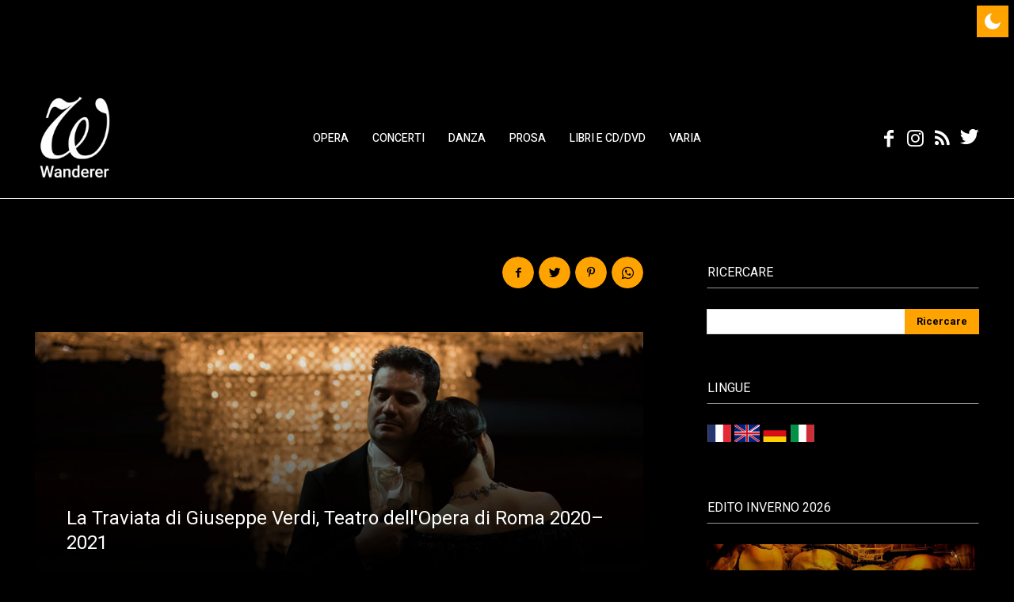

--- FILE ---
content_type: text/html; charset=UTF-8
request_url: https://wanderersite.com/it/opera-it/una-traviata-messa-a-crudo-da-daniele-gatti/
body_size: 53491
content:
<!doctype html >
<!--[if IE 8]>    <html class="ie8" lang="en"> <![endif]-->
<!--[if IE 9]>    <html class="ie9" lang="en"> <![endif]-->
<!--[if gt IE 8]><!--> <html lang="it-IT" prefix="og: https://ogp.me/ns#"> <!--<![endif]-->
<head>
    <title>Una Traviata messa a crudo da Daniele Gatti - Wanderer</title>
    <meta charset="UTF-8"/>
    <meta name="viewport" content="width=device-width, initial-scale=1.0">
    <link rel="pingback" href="https://wanderersite.com/xmlrpc.php"/>
    <script type='text/javascript'>if(true){if(localStorage.getItem('gn-dark-mode')){if(localStorage.getItem('gn-dark-mode')=='on'){document.documentElement.classList.add('gn-dark-mode');}}}else{if(true){document.documentElement.classList.add('gn-dark-mode');}else{if(0&&true&&true){let timeFrom='19:00';let timeTo='19:00';let timeFromHour=Number(timeFrom.split(':')[0]);let timeFromMinute=Number(timeFrom.split(':')[1]);let timeToHour=Number(timeTo.split(':')[0]);let timeToMinute=Number(timeTo.split(':')[1]);let timeFromMinutes=timeFromHour*60+timeFromMinute;let timeToMinutes=timeToHour*60+timeToMinute;let now=new Date();let currentHourMinutes=now.getHours()*60+now.getMinutes();if(timeToMinutes>timeFromMinutes){if(currentHourMinutes>=timeFromMinutes&&currentHourMinutes<=timeToMinutes){document.documentElement.classList.add('gn-dark-mode');}}else{if(currentHourMinutes<=timeToMinutes||currentHourMinutes>=timeFromMinutes){document.documentElement.classList.add('gn-dark-mode');}}}else{if(on){const osColorScheme=window.matchMedia('(prefers-color-scheme: dark)');if(osColorScheme.matches){document.documentElement.classList.add('gn-dark-mode');}}}}}</script><style type="text/css">:root{--gn-button-inactive-bg-color:#ffa301;--gn-button-active-bg-color:#026c75;--gn-button-text-inactive-color:white;--gn-button-text-active-color:white;--gn-bg-color:white;--gn-text-color:black;--gn-input-bg-color:white;--gn-input-text-color:#026c75;--gn-link-color:#026c75}.gn-toggle-button{--gn-button-width:50px}.gn-dark-mode img{filter:brightness(1)}.gn-toggle-button{background-color:var(--gn-button-inactive-bg-color);width:var(--gn-button-width);cursor:pointer;-webkit-user-select:none;-moz-user-select:none;-ms-user-select:none;user-select:none;box-sizing:border-box}.gn-toggle-button.gn-fixed{position:fixed!important;z-index:99999999}.gn-toggle-button.topleft{top:0;left:0}.gn-toggle-button.topcenter{top:0;left:50%;-webkit-transform:translateX(-50%);transform:translateX(-50%)}.gn-toggle-button.topright{top:0;right:0}.gn-toggle-button.bottomleft{bottom:0;left:0}.gn-toggle-button.bottomcenter{bottom:0;left:50%;-webkit-transform:translateX(-50%);transform:translateX(-50%)}.gn-toggle-button.bottomright{bottom:0;right:0}.gn-toggle-button.centerleft{top:50%;-webkit-transform:translateY(-50%);transform:translateY(-50%);left:0}.gn-toggle-button.centerright{top:50%;-webkit-transform:translateY(-50%);transform:translateY(-50%);right:0}.gn-toggle-button.style-1{color:var(--gn-button-text-inactive-color);display:-webkit-box;display:-ms-flexbox;display:flex;padding:calc( var(--gn-button-width) / 30 ) calc( var(--gn-button-width) / 6.9 );-webkit-box-align:center;-ms-flex-align:center;align-items:center;-webkit-box-pack:justify;-ms-flex-pack:justify;justify-content:space-between;border-radius:500px}.gn-toggle-button.style-1>span,.gn-toggle-button.style-1>svg{width:50%}.gn-toggle-button.style-1>span{font-size:calc( var(--gn-button-width) / 7.5 );line-height:1.1}.gn-toggle-button.style-1>svg{padding:8px;width:calc( var(--gn-button-width) / 3 )}.gn-toggle-button.style-1>svg path{fill:var(--gn-button-text-inactive-color)}.gn-toggle-button.style-1>svg #star1{-webkit-animation-delay:300ms;animation-delay:300ms}.gn-toggle-button.style-2{height:calc(var(--gn-button-width)/2);border-radius:100px;position:relative}.gn-toggle-button.style-2 .knob{position:absolute;top:calc(var(--gn-button-width)/14);left:calc(var(--gn-button-width)/14);height:calc(var(--gn-button-width)/2.8);width:calc(var(--gn-button-width)/2.8);border-radius:50%;background-color:#fff;-webkit-transition:all 300ms ease;transition:all 300ms ease}.gn-toggle-button.style-2 span.label{position:absolute;top:calc(50% - var(--gn-button-width) / 30);left:calc(100% + var(--gn-button-width) / 9);white-space:nowrap;font-size:calc( var(--gn-button-width) / 6.4 );margin-top:calc( var(--gn-button-width) / 10 * -1);-webkit-transition:all 300ms ease;transition:all 300ms ease}.gn-toggle-button.style-2 span.label:last-of-type{-webkit-transform:translateY(150%);transform:translateY(150%);opacity:0}.gn-toggle-button.style-3{border-radius:50%;display:-webkit-inline-box;display:-ms-inline-flexbox;display:inline-flex;-webkit-box-align:center;-ms-flex-align:center;align-items:center;-ms-flex-pack:distribute;justify-content:space-around;padding:0 calc( var(--gn-button-width) / 9 );height:var(--gn-button-width)}.gn-toggle-button.style-3 svg{width:calc(var(--gn-button-width)/2.8);margin-left:5px}.gn-toggle-button.style-3 path{fill:var(--gn-button-text-inactive-color)}.gn-toggle-button.style-3 #star1{-webkit-animation-delay:300ms;animation-delay:300ms}.gn-toggle-button.style-4{position:relative;border-radius:150px;height:calc(var(--gn-button-width)/2.3)}.gn-toggle-button.style-4 .stage{display:-webkit-box;display:-ms-flexbox;display:flex;-webkit-box-align:center;-ms-flex-align:center;align-items:center;-ms-flex-pack:distribute;justify-content:space-around;height:100%;width:100%;padding:0 calc(var(--gn-button-width) / 18 );font-size:calc( var(--gn-button-width) / 6.4 );overflow-y:hidden;box-sizing:border-box}.gn-toggle-button.style-4 .stage:first-of-type span{color:var(--gn-button-text-inactive-color)}.gn-toggle-button.style-4 .stage:first-of-type svg path{fill:var(--gn-button-text-inactive-color)}.gn-toggle-button.style-4 .stage:last-of-type{position:absolute;top:0;left:0}.gn-toggle-button.style-4 .stage:last-of-type svg{-webkit-transform:translateY(150%);transform:translateY(150%);opacity:0}.gn-toggle-button.style-4 .stage:last-of-type svg path{fill:var(--gn-button-text-active-color)}.gn-toggle-button.style-4 .stage:last-of-type span{-webkit-transform:translateY(-150%);transform:translateY(-150%);opacity:0;color:var(--gn-button-text-active-color)}.gn-toggle-button.style-4 .stage svg,.gn-toggle-button.style-4 .stage span{-webkit-transition:all 300ms ease;transition:all 300ms ease}.gn-toggle-button.style-4 svg{width:calc(var(--gn-button-width)/4);margin-right:5px}.gn-toggle-button.style-5{width:calc(var(--gn-button-width)*1.2);height:calc(var(--gn-button-width)/2.7);border-radius:100px;position:relative;font-size:calc( var(--gn-button-width) / 7 );font-weight:500}.gn-toggle-button.style-5 .knob{position:absolute;top:0;left:0;height:calc(var(--gn-button-width)/2.7);width:50%;border-radius:100px;background-color:#fff;z-index:99;display:-webkit-box;display:-ms-flexbox;display:flex;-webkit-box-align:center;-ms-flex-align:center;align-items:center;-webkit-box-pack:center;-ms-flex-pack:center;justify-content:center;-webkit-box-shadow:1px 1px 5px rgba(0,0,0,.3);box-shadow:1px 1px 5px rgba(0,0,0,.3);-webkit-transition:all 300ms ease;transition:all 300ms ease}.gn-toggle-button.style-5 .knob span{position:absolute;top:50%;left:50%;-webkit-transform:translate(-50%,-50%);transform:translate(-50%,-50%);color:var(--gn-button-text-inactive-color)}.gn-toggle-button.style-5 .knob span:last-child{display:none}.gn-toggle-button.style-5 [class*="label"]{position:absolute;top:calc(50% - var(--gn-button-width) / 30);white-space:nowrap;margin-top:calc(var(--gn-button-width) / -10)}.gn-toggle-button.style-5 span.label1{left:calc(var(--gn-button-width) / 9)}.gn-toggle-button.style-5 span.label2{right:calc(var(--gn-button-width) / 9)}.gn-toggle-button.style-6{position:relative;width:calc(var(--gn-button-width)*1.4);height:calc(var(--gn-button-width)/2.3);background-color:transparent}.gn-toggle-button.style-6 .text{font-size:calc( var(--gn-button-width) / 6.5 );font-weight:500;position:absolute;left:0;top:0;width:80%;height:100%;overflow:hidden}.gn-toggle-button.style-6 .text div{position:absolute;top:50%;right:calc( var(--gn-button-width) / 9 );-webkit-transform:translateY(-50%);transform:translateY(-50%);height:100%;display:-webkit-box;display:-ms-flexbox;display:flex;-webkit-box-align:center;-ms-flex-align:center;align-items:center;-webkit-transition:all 300ms ease;transition:all 300ms ease}.gn-toggle-button.style-6 .text div:last-child{-webkit-transform:translateY(100%);transform:translateY(100%)}.gn-toggle-button.style-6 .icon{position:absolute;right:0;top:0;width:20%;height:100%}.gn-toggle-button.style-6 .icon svg{position:absolute;right:0;top:50%;width:20%;height:100%;-webkit-transform:translateY(-50%);transform:translateY(-50%);width:calc(var(--gn-button-width)/5)}.gn-toggle-button.style-6 .icon svg #star1{-webkit-animation-delay:300ms;animation-delay:300ms}.gn-toggle-button.style-7{height:calc(var(--gn-button-width)*1.2);width:calc(var(--gn-button-width)/2.7);border-radius:100px;position:relative;font-size:calc( var(--gn-button-width) / 7 );font-weight:500}.gn-toggle-button.style-7 .knob{position:absolute;bottom:0;left:0;width:calc(var(--gn-button-width)/2.7);height:50%;border-radius:100px;background-color:#fff;z-index:99;display:-webkit-box;display:-ms-flexbox;display:flex;-webkit-box-align:center;-ms-flex-align:center;align-items:center;-webkit-box-pack:center;-ms-flex-pack:center;justify-content:center;-webkit-box-shadow:1px 1px 5px rgba(0,0,0,.3);box-shadow:1px 1px 5px rgba(0,0,0,.3);-webkit-transition:all 300ms ease;transition:all 300ms ease}.gn-toggle-button.style-7 .knob span{position:absolute;top:50%;left:50%;-webkit-transform:translate(-50%,-50%) rotate(-90deg);transform:translate(-50%,-50%) rotate(-90deg);color:#555}.gn-toggle-button.style-7 .knob span:last-child{display:none}.gn-toggle-button.style-7 [class*="label"]{position:absolute;left:calc(50% - var(--gn-button-width) / 7.5);white-space:nowrap;-webkit-writing-mode:vertical-lr;-ms-writing-mode:tb-lr;writing-mode:vertical-lr;-webkit-transform:rotate(180deg);transform:rotate(180deg)}.gn-toggle-button.style-7 span.label1{bottom:calc(var(--gn-button-width) / 9)}.gn-toggle-button.style-7 span.label2{top:calc(var(--gn-button-width) / 9)}.gn-toggle-button.style-8{display:-webkit-inline-box;display:-ms-inline-flexbox;display:inline-flex;-webkit-box-align:center;-ms-flex-align:center;align-items:center;-webkit-box-pack:center;-ms-flex-pack:center;justify-content:center;height:var(--gn-button-width);background-color:transparent}.gn-toggle-button.style-8 svg{width:calc(var(--gn-button-width)/2.8);margin-left:calc(var(--gn-button-width) / 18)}.gn-toggle-button.style-8 path{fill:var(--gn-button-text-inactive-color)}.gn-toggle-button.style-8 #star1{-webkit-animation-delay:300ms;animation-delay:300ms}.gn-toggle-button.style-9{display:-webkit-inline-box;display:-ms-inline-flexbox;display:inline-flex;-webkit-box-align:center;-ms-flex-align:center;align-items:center;-webkit-box-pack:center;-ms-flex-pack:center;justify-content:center;height:var(--gn-button-width);background-color:transparent}.gn-toggle-button.style-9 svg{width:calc(var(--gn-button-width)/2.8);margin-left:calc(var(--gn-button-width) / 18)}.gn-toggle-button.style-9 path:nth-child(2){-webkit-transform-origin:center;transform-origin:center}.gn-toggle-button.style-10{display:-webkit-inline-box;display:-ms-inline-flexbox;display:inline-flex;-webkit-box-align:center;-ms-flex-align:center;align-items:center;-webkit-box-pack:center;-ms-flex-pack:center;justify-content:center;height:var(--gn-button-width);background-color:transparent}.gn-toggle-button.style-10 svg{width:calc(var(--gn-button-width)/2.8);margin-left:calc(var(--gn-button-width) / 18)}.gn-toggle-button.style-10 path:nth-child(2){-webkit-transform-origin:center;transform-origin:center}.gn-toggle-button.style-11{height:calc(var(--gn-button-width)/2.3);border-radius:100px;position:relative;overflow:hidden}.gn-toggle-button.style-11 .knob{position:absolute;top:calc(var(--gn-button-width)/14);left:calc(var(--gn-button-width)/14);height:calc(var(--gn-button-width)/3.3);width:calc(var(--gn-button-width)/3.3);border-radius:50%;background-color:#fff;-webkit-transition:all 300ms ease;transition:all 300ms ease}.gn-toggle-button.style-11 .knob:before{content:"";height:calc(var(--gn-button-width)/3.5);width:calc(var(--gn-button-width)/3.5);position:absolute;top:-100%;left:-100%;background-color:var(--gn-button-inactive-bg-color);border-radius:50%;-webkit-transition:all 300ms ease;transition:all 300ms ease}.gn-toggle-button.style-12{height:var(--gn-button-width);border-radius:calc(var(--gn-button-width) / 4.5);padding:calc(var(--gn-button-width) / 6)}.gn-toggle-button.style-12 svg path{fill:var(--gn-button-text-active-color)}.gn-toggle-button.style-13{font-size:calc(var(--gn-button-width) / 6.4);display:-webkit-box;display:-ms-flexbox;display:flex;background-color:transparent}.gn-toggle-button.style-13 div{-webkit-box-flex:1;-ms-flex-positive:1;flex-grow:1;background-color:var(--gn-button-inactive-bg-color)}.gn-toggle-button.style-13 div:first-child{border-top-left-radius:calc(var(--gn-button-width) / 1.8);border-bottom-left-radius:calc(var(--gn-button-width) / 1.8);padding:calc(var(--gn-button-width) / 30) 0 calc(var(--gn-button-width) / 30) calc(var(--gn-button-width) / 9);background-color:var(--gn-button-active-bg-color);color:var(--gn-button-text-active-color)}.gn-toggle-button.style-13 div:last-child{border-top-right-radius:calc(var(--gn-button-width) / 1.8);border-bottom-right-radius:calc(var(--gn-button-width) / 1.8);padding:calc(var(--gn-button-width) / 30) calc(var(--gn-button-width) / 9) calc(var(--gn-button-width) / 30) 0;text-align:right}.gn-toggle-button.style-14{height:calc(var(--gn-button-width)/2.3);border-radius:100px;position:relative;background-color:transparent;border:3px solid var(--gn-button-inactive-bg-color)}.gn-toggle-button.style-14 .knob{position:absolute;top:50%;left:calc(var(--gn-button-width)/26);height:calc(var(--gn-button-width)/3.5);width:calc(var(--gn-button-width)/3.5);border-radius:50%;background-color:var(--gn-button-inactive-bg-color);-webkit-transition:all 300ms ease;transition:all 300ms ease;-webkit-transform:translateY(-50%);transform:translateY(-50%)}.gn-toggle-button.style-15{width:calc(var(--gn-button-width)/2.3);height:var(--gn-button-width);border-radius:100px;position:relative;background-color:transparent;border:3px solid var(--gn-button-inactive-bg-color)}.gn-toggle-button.style-15 .knob{position:absolute;left:50%;top:calc(var(--gn-button-width)/26);height:calc(var(--gn-button-width)/3.5);width:calc(var(--gn-button-width)/3.5);border-radius:50%;background-color:var(--gn-button-inactive-bg-color);-webkit-transition:all 300ms ease;transition:all 300ms ease;-webkit-transform:translateX(-50%);transform:translateX(-50%)}html.gn-dark-mode .gn-toggle-button{background-color:var(--gn-button-active-bg-color)}html.gn-dark-mode .gn-toggle-button.style-1{color:var(--gn-button-text-active-color)}html.gn-dark-mode .gn-toggle-button.style-1 svg path{fill:var(--gn-button-text-active-color)}html.gn-dark-mode .gn-toggle-button.style-1 .moon-star{-webkit-animation-name:gn-blink;animation-name:gn-blink;-webkit-animation-duration:1s;animation-duration:1s;-webkit-animation-fill-mode:both;animation-fill-mode:both;-webkit-animation-iteration-count:infinite;animation-iteration-count:infinite}html.gn-dark-mode .gn-toggle-button.style-2 span.label:first-of-type{-webkit-transform:translateY(-150%);transform:translateY(-150%);opacity:0}html.gn-dark-mode .gn-toggle-button.style-2 span.label:last-of-type{-webkit-transform:translateY(0);transform:translateY(0);opacity:1}html.gn-dark-mode .gn-toggle-button.style-2 .knob{left:calc(100% - var(--gn-button-width)/2.3)}html.gn-dark-mode .gn-toggle-button.style-3 path{fill:var(--gn-button-text-active-color)}html.gn-dark-mode .gn-toggle-button.style-3 .moon-star{-webkit-animation-name:gn-blink;animation-name:gn-blink;-webkit-animation-duration:1s;animation-duration:1s;-webkit-animation-fill-mode:both;animation-fill-mode:both;-webkit-animation-iteration-count:infinite;animation-iteration-count:infinite}html.gn-dark-mode .gn-toggle-button.style-4 .stage:first-of-type svg{-webkit-transform:translateY(-150%);transform:translateY(-150%);opacity:0}html.gn-dark-mode .gn-toggle-button.style-4 .stage:first-of-type span{-webkit-transform:translateY(150%);transform:translateY(150%);opacity:0}html.gn-dark-mode .gn-toggle-button.style-4 .stage:last-of-type svg{-webkit-transform:translateY(0);transform:translateY(0);opacity:1}html.gn-dark-mode .gn-toggle-button.style-4 .stage:last-of-type span{-webkit-transform:translateY(0);transform:translateY(0);opacity:1}html.gn-dark-mode .gn-toggle-button.style-5{background-color:var(--gn-button-inactive-bg-color)}html.gn-dark-mode .gn-toggle-button.style-5 .knob{left:100%;-webkit-transform:translateX(-100%);transform:translateX(-100%)}html.gn-dark-mode .gn-toggle-button.style-5 .knob span:first-child{display:none}html.gn-dark-mode .gn-toggle-button.style-5 .knob span:last-child{display:block}html.gn-dark-mode .gn-toggle-button.style-6{background-color:transparent}html.gn-dark-mode .gn-toggle-button.style-6 .text{color:var(--gn-button-text-active-color)}html.gn-dark-mode .gn-toggle-button.style-6 .text div:first-child{-webkit-transform:translateY(-200%);transform:translateY(-200%)}html.gn-dark-mode .gn-toggle-button.style-6 .text div:last-child{-webkit-transform:translateY(-50%);transform:translateY(-50%)}html.gn-dark-mode .gn-toggle-button.style-6 .icon svg path{fill:var(--gn-button-text-active-color)}html.gn-dark-mode .gn-toggle-button.style-6 .moon-star{-webkit-animation-name:gn-blink;animation-name:gn-blink;-webkit-animation-duration:1s;animation-duration:1s;-webkit-animation-fill-mode:both;animation-fill-mode:both;-webkit-animation-iteration-count:infinite;animation-iteration-count:infinite}html.gn-dark-mode .gn-toggle-button.style-7{background-color:var(--gn-button-inactive-bg-color)}html.gn-dark-mode .gn-toggle-button.style-7 .knob{bottom:100%;-webkit-transform:translateY(100%);transform:translateY(100%)}html.gn-dark-mode .gn-toggle-button.style-7 .knob span:first-child{display:none}html.gn-dark-mode .gn-toggle-button.style-7 .knob span:last-child{display:block}html.gn-dark-mode .gn-toggle-button.style-8{background-color:transparent}html.gn-dark-mode .gn-toggle-button.style-8 .moon-star{-webkit-animation-name:gn-blink;animation-name:gn-blink;-webkit-animation-duration:1s;animation-duration:1s;-webkit-animation-fill-mode:both;animation-fill-mode:both;-webkit-animation-iteration-count:infinite;animation-iteration-count:infinite}html.gn-dark-mode .gn-toggle-button.style-8 path{fill:var(--gn-button-text-active-color)}html.gn-dark-mode .gn-toggle-button.style-9{background-color:transparent}html.gn-dark-mode .gn-toggle-button.style-9 path:nth-child(2){fill:var(--gn-button-text-active-color);-webkit-animation-name:gn-rotate;animation-name:gn-rotate;-webkit-animation-duration:3s;animation-duration:3s;-webkit-animation-iteration-count:infinite;animation-iteration-count:infinite}html.gn-dark-mode .gn-toggle-button.style-10{background-color:transparent}html.gn-dark-mode .gn-toggle-button.style-10 path:nth-child(2){fill:var(--gn-button-text-active-color);-webkit-animation-name:gn-rotate-half;animation-name:gn-rotate-half;-webkit-animation-duration:.5s;animation-duration:.5s;-webkit-animation-timing-function:ease-in-out;animation-timing-function:ease-in-out;-webkit-animation-fill-mode:both;animation-fill-mode:both;-webkit-animation-direction:alternate;animation-direction:alternate;-webkit-animation-iteration-count:infinite;animation-iteration-count:infinite}html.gn-dark-mode .gn-toggle-button.style-11{background-color:var(--gn-button-inactive-bg-color)}html.gn-dark-mode .gn-toggle-button.style-11 .knob{left:calc(100% - var(--gn-button-width)/2.6)}html.gn-dark-mode .gn-toggle-button.style-11 .knob:before{top:-20%;left:-30%}html.gn-dark-mode .gn-toggle-button.style-13{background-color:transparent}html.gn-dark-mode .gn-toggle-button.style-13 div:first-child{background-color:var(--gn-button-inactive-bg-color);color:var(--gn-button-text-inactive-color)}html.gn-dark-mode .gn-toggle-button.style-13 div:last-child{background-color:var(--gn-button-active-bg-color);color:var(--gn-button-text-active-color)}html.gn-dark-mode .gn-toggle-button.style-14{background-color:transparent}html.gn-dark-mode .gn-toggle-button.style-14 .knob{left:calc(100% - var(--gn-button-width)/2.9);background-color:var(--gn-button-active-bg-color)}html.gn-dark-mode .gn-toggle-button.style-15{background-color:transparent}html.gn-dark-mode .gn-toggle-button.style-15 .knob{top:calc(100% - var(--gn-button-width)/2.9);background-color:var(--gn-button-active-bg-color)}html img.gn-dark-image{display:none!important}html.gn-dark-mode{color-scheme:dark;background-color:var(--gn-bg-color)!important;color:var(--gn-text-color)!important}html.gn-dark-mode body,html.gn-dark-mode .gn-include{background-color:var(--gn-bg-color)!important;color:var(--gn-text-color)!important;-webkit-box-shadow:none!important;box-shadow:none!important}html.gn-dark-mode *:not(.gn-ignore):not(.gn-ignore *):not(img):not(mark):not(code):not(pre):not(pre *):not(ins):not(option):not(input):not(select):not(textarea):not(button):not(button *):not(a):not(a[class*=btn] *):not(a[class*=button] *):not(video):not(canvas):not(progress):not(iframe):not(svg):not(path):not(.mejs-iframe-overlay):not(.mejs-iframe-overlay):not(.elementor-element-overlay):not(.elementor-background-overlay):not(.gn-toggle-button):not(.gn-toggle-button *):not(.photo-overlay):not(.photo-overlay *):not(.moxie-shim.moxie-shim-html5):not(.flickity-slider):not(.flickity-slider *):not(.box-overlay):not(.box-overlay *):not(.button):not(.button *):not([data-settings*="background_background"]):not([data-settings*="background_background"] *):not(.mejs-inner *):not(rs-slides):not(rs-slides *):not(.overlay):not(.overlay *):not(.blog-slider):not(.blog-slider *):not(.post-switch-item-content):not(.post-switch-item-content *):not(i.icon):not(.pp_content_container):not(.pp_content_container *):not(.sh-hamburger-menu):not(.sh-hamburger-menu *):not(.sh-header-mobile):not(.sh-header-mobile *):not(.post-overlay-content):not(.post-overlay-content *):not(.masonry-blog-item *):not(.mdp-readabler-trigger-button-box):not(.row-bg-overlay):not(.row-bg-overlay *):not(.column-bg-overlay-wrap):not(.column-bg-overlay-wrap *):not(.no-carousel):not(.no-carousel *):not(.cart-wrap):not(.cart-wrap *):not(ul.controls li.previous-post *):not(ul.controls li.next-post *):not(ul.ui-tabs-nav li *):not(.magcover):not(.magcover *):not(.overlayed):not(.overlayed *):not(.nav-links *):not([class*=fold-shadow]):not(.sf-menu li a *):not(.td-meta-info-container):not(.td-meta-info-container *):not(.fat-maika-overlay):not(.fat-maika-overlay *):not(._df_book):not(._df_book *):not(.masonry_gallery_holder):not(.masonry_gallery_holder *):not(.q_slider):not(.q_slider *):not(.rwp-criterion-bar-base):not(.rwp-criterion-bar-base *):not(.post-review-badge):not(.vlog-featured-info-2):not(.vlog-featured-info-2 *):not(.article_grid *):not(.article_line *):not(.article_line_grid *){background-color:var(--gn-bg-color)!important;color:var(--gn-text-color)!important;box-shadow:none!important}html.gn-dark-mode .ubermenu.ubermenu-main .ubermenu-item-level-0:hover>.ubermenu-target,html.gn-dark-mode .ubermenu-main .ubermenu-item-level-0.ubermenu-active>.ubermenu-target{background:var(--gn-bg-color)!important}html.gn-dark-mode input:not(.gn-ignore):not([type="button"]):not([type="reset"]):not([type="submit"]),html.gn-dark-mode iframe:not(.gn-ignore),html.gn-dark-mode iframe *:not(.gn-ignore),html.gn-dark-mode select:not(.gn-ignore),html.gn-dark-mode textarea:not(.gn-ignore){background-color:var(--gn-input-bg-color)!important;color:var(--gn-input-text-color)!important}html.gn-dark-mode a:not(.gn-ignore):not([href="#gn-none"]):not(.full-slide-link):not(.meks_ess-item)not(.article_grid),html.gn-dark-mode a *:not(.gn-ignore):not(.gn-toggle-button):not(.gn-toggle-button *):not(.activity-time-since *):not(.full-slide-link *),html.gn-dark-mode a:active:not(.gn-ignore),html.gn-dark-mode a:active *:not(.gn-ignore),html.gn-dark-mode a:visited:not(.gn-ignore),html.gn-dark-mode a:visited *:not(.gn-ignore){color:var(--gn-link-color)!important}html.gn-dark-mode img.gn-dark-image:not(.bb-logo-dark):not(.mobile-only-logo){display:inline-block!important}html.gn-dark-mode img.gn-light-image{display:none!important}@-webkit-keyframes gn-blink{from{opacity:0}to{opacity:1}}@keyframes gn-blink{from{opacity:0}to{opacity:1}}@-webkit-keyframes gn-rotate{to{-webkit-transform:rotate(360deg);transform:rotate(360deg)}}@keyframes gn-rotate{to{-webkit-transform:rotate(360deg);transform:rotate(360deg)}}@-webkit-keyframes gn-rotate-half{to{-webkit-transform:rotate(35deg);transform:rotate(35deg)}}@keyframes gn-rotate-half{to{-webkit-transform:rotate(35deg);transform:rotate(35deg)}}</style>

<meta name="description" content="Replay su Raiplay.it"/>
<meta name="robots" content="index, follow, max-snippet:-1, max-video-preview:-1, max-image-preview:large"/>
<link rel="canonical" href="https://wanderersite.com/it/opera-it/una-traviata-messa-a-crudo-da-daniele-gatti/"/>
<meta property="og:locale" content="it_IT"/>
<meta property="og:type" content="article"/>
<meta property="og:title" content="Una Traviata messa a crudo da Daniele Gatti - Wanderer"/>
<meta property="og:description" content="Replay su Raiplay.it"/>
<meta property="og:url" content="https://wanderersite.com/it/opera-it/una-traviata-messa-a-crudo-da-daniele-gatti/"/>
<meta property="og:site_name" content="Wanderer"/>
<meta property="article:tag" content="Anastasia Boldyreva"/>
<meta property="article:tag" content="Andrii Ganchuk"/>
<meta property="article:tag" content="Angela Schisano"/>
<meta property="article:tag" content="Anna Biagiotti"/>
<meta property="article:tag" content="Arturo Espinosa"/>
<meta property="article:tag" content="Balletto Civile"/>
<meta property="article:tag" content="Daniele Gatti"/>
<meta property="article:tag" content="Francesco Luccioni"/>
<meta property="article:tag" content="Leo Paul Chiarot"/>
<meta property="article:tag" content="Lisette Oropesa"/>
<meta property="article:tag" content="Mario Martone"/>
<meta property="article:tag" content="Michael Alfonsi"/>
<meta property="article:tag" content="Michela Lucenti"/>
<meta property="article:tag" content="Orchestra e Coro del Teatro dell&#039;Opera di Roma"/>
<meta property="article:tag" content="Pasquale Mari"/>
<meta property="article:tag" content="Roberto Accurso"/>
<meta property="article:tag" content="Roberto Frontali"/>
<meta property="article:tag" content="Roberto Gabbiani"/>
<meta property="article:tag" content="Rodrigo Ortiz"/>
<meta property="article:tag" content="Saimir Pirgu"/>
<meta property="article:section" content="Opera"/>
<meta property="og:updated_time" content="2021-04-19T23:21:30-01:00"/>
<meta property="og:image" content="https://wanderersite.com/wp-content/uploads/2021/04/Prove-de-La-traviata_Saimir-Pirgu-Alfredo-Lisette-Oropesa-Violetta_ph-Fabrizio-Sansoni-Opera-di-Roma-2021_6562-1.jpg"/>
<meta property="og:image:secure_url" content="https://wanderersite.com/wp-content/uploads/2021/04/Prove-de-La-traviata_Saimir-Pirgu-Alfredo-Lisette-Oropesa-Violetta_ph-Fabrizio-Sansoni-Opera-di-Roma-2021_6562-1.jpg"/>
<meta property="og:image:width" content="900"/>
<meta property="og:image:height" content="601"/>
<meta property="og:image:alt" content="Una Traviata messa a crudo da Daniele Gatti"/>
<meta property="og:image:type" content="image/jpeg"/>
<meta property="article:published_time" content="2021-04-19T23:20:42-01:00"/>
<meta property="article:modified_time" content="2021-04-19T23:21:30-01:00"/>
<meta name="twitter:card" content="summary_large_image"/>
<meta name="twitter:title" content="Una Traviata messa a crudo da Daniele Gatti - Wanderer"/>
<meta name="twitter:description" content="Replay su Raiplay.it"/>
<meta name="twitter:image" content="https://wanderersite.com/wp-content/uploads/2021/04/Prove-de-La-traviata_Saimir-Pirgu-Alfredo-Lisette-Oropesa-Violetta_ph-Fabrizio-Sansoni-Opera-di-Roma-2021_6562-1.jpg"/>
<meta name="twitter:label1" content="Scritto da"/>
<meta name="twitter:data1" content="Guy Cherqui"/>
<meta name="twitter:label2" content="Tempo di lettura"/>
<meta name="twitter:data2" content="14 minuti"/>
<script type="application/ld+json" class="rank-math-schema">{"@context":"https://schema.org","@graph":[{"@type":["Person","Organization"],"@id":"https://wanderersite.com/#person","name":"Wanderer","logo":{"@type":"ImageObject","@id":"https://wanderersite.com/#logo","url":"https://wanderersite.com/wp-content/uploads/2022/05/cropped-icone-1.png","contentUrl":"https://wanderersite.com/wp-content/uploads/2022/05/cropped-icone-1.png","caption":"Wanderer","inLanguage":"it-IT","width":"512","height":"512"},"image":{"@type":"ImageObject","@id":"https://wanderersite.com/#logo","url":"https://wanderersite.com/wp-content/uploads/2022/05/cropped-icone-1.png","contentUrl":"https://wanderersite.com/wp-content/uploads/2022/05/cropped-icone-1.png","caption":"Wanderer","inLanguage":"it-IT","width":"512","height":"512"}},{"@type":"WebSite","@id":"https://wanderersite.com/#website","url":"https://wanderersite.com","name":"Wanderer","publisher":{"@id":"https://wanderersite.com/#person"},"inLanguage":"it-IT"},{"@type":"ImageObject","@id":"https://wanderersite.com/wp-content/uploads/2021/04/Prove-de-La-traviata_Saimir-Pirgu-Alfredo-Lisette-Oropesa-Violetta_ph-Fabrizio-Sansoni-Opera-di-Roma-2021_6562-1.jpg","url":"https://wanderersite.com/wp-content/uploads/2021/04/Prove-de-La-traviata_Saimir-Pirgu-Alfredo-Lisette-Oropesa-Violetta_ph-Fabrizio-Sansoni-Opera-di-Roma-2021_6562-1.jpg","width":"900","height":"601","inLanguage":"it-IT"},{"@type":"WebPage","@id":"https://wanderersite.com/it/opera-it/una-traviata-messa-a-crudo-da-daniele-gatti/#webpage","url":"https://wanderersite.com/it/opera-it/una-traviata-messa-a-crudo-da-daniele-gatti/","name":"Una Traviata messa a crudo da Daniele Gatti - Wanderer","datePublished":"2021-04-19T23:20:42-01:00","dateModified":"2021-04-19T23:21:30-01:00","isPartOf":{"@id":"https://wanderersite.com/#website"},"primaryImageOfPage":{"@id":"https://wanderersite.com/wp-content/uploads/2021/04/Prove-de-La-traviata_Saimir-Pirgu-Alfredo-Lisette-Oropesa-Violetta_ph-Fabrizio-Sansoni-Opera-di-Roma-2021_6562-1.jpg"},"inLanguage":"it-IT"},{"@type":"Person","@id":"https://wanderersite.com/it/author/guycherqui/","name":"Guy Cherqui","url":"https://wanderersite.com/it/author/guycherqui/","image":{"@type":"ImageObject","@id":"https://wanderersite.com/wp-content/uploads/2020/07/GuyCherqui-1-96x96.jpg","url":"https://wanderersite.com/wp-content/uploads/2020/07/GuyCherqui-1-96x96.jpg","caption":"Guy Cherqui","inLanguage":"it-IT"}},{"@type":"BlogPosting","headline":"Una Traviata messa a crudo da Daniele Gatti - Wanderer","datePublished":"2021-04-19T23:20:42-01:00","dateModified":"2021-04-19T23:21:30-01:00","articleSection":"Opera, Streaming","author":{"@id":"https://wanderersite.com/it/author/guycherqui/","name":"Guy Cherqui"},"publisher":{"@id":"https://wanderersite.com/#person"},"description":"Replay su Raiplay.it","name":"Una Traviata messa a crudo da Daniele Gatti - Wanderer","@id":"https://wanderersite.com/it/opera-it/una-traviata-messa-a-crudo-da-daniele-gatti/#richSnippet","isPartOf":{"@id":"https://wanderersite.com/it/opera-it/una-traviata-messa-a-crudo-da-daniele-gatti/#webpage"},"image":{"@id":"https://wanderersite.com/wp-content/uploads/2021/04/Prove-de-La-traviata_Saimir-Pirgu-Alfredo-Lisette-Oropesa-Violetta_ph-Fabrizio-Sansoni-Opera-di-Roma-2021_6562-1.jpg"},"inLanguage":"it-IT","mainEntityOfPage":{"@id":"https://wanderersite.com/it/opera-it/una-traviata-messa-a-crudo-da-daniele-gatti/#webpage"}}]}</script>


<link rel='dns-prefetch' href='//fonts.googleapis.com'/>
<link rel='dns-prefetch' href='//s.w.org'/>
<link rel="alternate" type="text/xml" title="Wanderer &raquo; Feed" href="https://wanderersite.com/it/feed/"/>
<link rel="alternate" type="text/xml" title="Wanderer &raquo; Feed dei commenti" href="https://wanderersite.com/it/comments/feed/"/>
<link rel="alternate" type="text/xml" title="Wanderer &raquo; Una Traviata messa a crudo da Daniele Gatti Feed dei commenti" href="https://wanderersite.com/it/opera-it/una-traviata-messa-a-crudo-da-daniele-gatti/feed/"/>
<script type="text/javascript">window._wpemojiSettings={"baseUrl":"https:\/\/s.w.org\/images\/core\/emoji\/14.0.0\/72x72\/","ext":".png","svgUrl":"https:\/\/s.w.org\/images\/core\/emoji\/14.0.0\/svg\/","svgExt":".svg","source":{"concatemoji":"https:\/\/wanderersite.com\/wp-includes\/js\/wp-emoji-release.min.js?ver=6.0.11"}};!function(e,a,t){var n,r,o,i=a.createElement("canvas"),p=i.getContext&&i.getContext("2d");function s(e,t){var a=String.fromCharCode,e=(p.clearRect(0,0,i.width,i.height),p.fillText(a.apply(this,e),0,0),i.toDataURL());return p.clearRect(0,0,i.width,i.height),p.fillText(a.apply(this,t),0,0),e===i.toDataURL()}function c(e){var t=a.createElement("script");t.src=e,t.defer=t.type="text/javascript",a.getElementsByTagName("head")[0].appendChild(t)}for(o=Array("flag","emoji"),t.supports={everything:!0,everythingExceptFlag:!0},r=0;r<o.length;r++)t.supports[o[r]]=function(e){if(!p||!p.fillText)return!1;switch(p.textBaseline="top",p.font="600 32px Arial",e){case"flag":return s([127987,65039,8205,9895,65039],[127987,65039,8203,9895,65039])?!1:!s([55356,56826,55356,56819],[55356,56826,8203,55356,56819])&&!s([55356,57332,56128,56423,56128,56418,56128,56421,56128,56430,56128,56423,56128,56447],[55356,57332,8203,56128,56423,8203,56128,56418,8203,56128,56421,8203,56128,56430,8203,56128,56423,8203,56128,56447]);case"emoji":return!s([129777,127995,8205,129778,127999],[129777,127995,8203,129778,127999])}return!1}(o[r]),t.supports.everything=t.supports.everything&&t.supports[o[r]],"flag"!==o[r]&&(t.supports.everythingExceptFlag=t.supports.everythingExceptFlag&&t.supports[o[r]]);t.supports.everythingExceptFlag=t.supports.everythingExceptFlag&&!t.supports.flag,t.DOMReady=!1,t.readyCallback=function(){t.DOMReady=!0},t.supports.everything||(n=function(){t.readyCallback()},a.addEventListener?(a.addEventListener("DOMContentLoaded",n,!1),e.addEventListener("load",n,!1)):(e.attachEvent("onload",n),a.attachEvent("onreadystatechange",function(){"complete"===a.readyState&&t.readyCallback()})),(e=t.source||{}).concatemoji?c(e.concatemoji):e.wpemoji&&e.twemoji&&(c(e.twemoji),c(e.wpemoji)))}(window,document,window._wpemojiSettings);</script>
<style type="text/css">img.wp-smiley,img.emoji{display:inline!important;border:none!important;box-shadow:none!important;height:1em!important;width:1em!important;margin:0 .07em!important;vertical-align:-.1em!important;background:none!important;padding:0!important}</style>
	<link rel='stylesheet' id='wp-block-library-css' href='https://wanderersite.com/wp-includes/css/dist/block-library/style.min.css?ver=6.0.11' type='text/css' media='all'/>
<style id='global-styles-inline-css' type='text/css'>body{--wp--preset--color--black:#000;--wp--preset--color--cyan-bluish-gray:#abb8c3;--wp--preset--color--white:#fff;--wp--preset--color--pale-pink:#f78da7;--wp--preset--color--vivid-red:#cf2e2e;--wp--preset--color--luminous-vivid-orange:#ff6900;--wp--preset--color--luminous-vivid-amber:#fcb900;--wp--preset--color--light-green-cyan:#7bdcb5;--wp--preset--color--vivid-green-cyan:#00d084;--wp--preset--color--pale-cyan-blue:#8ed1fc;--wp--preset--color--vivid-cyan-blue:#0693e3;--wp--preset--color--vivid-purple:#9b51e0;--wp--preset--gradient--vivid-cyan-blue-to-vivid-purple:linear-gradient(135deg,rgba(6,147,227,1) 0%,#9b51e0 100%);--wp--preset--gradient--light-green-cyan-to-vivid-green-cyan:linear-gradient(135deg,#7adcb4 0%,#00d082 100%);--wp--preset--gradient--luminous-vivid-amber-to-luminous-vivid-orange:linear-gradient(135deg,rgba(252,185,0,1) 0%,rgba(255,105,0,1) 100%);--wp--preset--gradient--luminous-vivid-orange-to-vivid-red:linear-gradient(135deg,rgba(255,105,0,1) 0%,#cf2e2e 100%);--wp--preset--gradient--very-light-gray-to-cyan-bluish-gray:linear-gradient(135deg,#eee 0%,#a9b8c3 100%);--wp--preset--gradient--cool-to-warm-spectrum:linear-gradient(135deg,#4aeadc 0%,#9778d1 20%,#cf2aba 40%,#ee2c82 60%,#fb6962 80%,#fef84c 100%);--wp--preset--gradient--blush-light-purple:linear-gradient(135deg,#ffceec 0%,#9896f0 100%);--wp--preset--gradient--blush-bordeaux:linear-gradient(135deg,#fecda5 0%,#fe2d2d 50%,#6b003e 100%);--wp--preset--gradient--luminous-dusk:linear-gradient(135deg,#ffcb70 0%,#c751c0 50%,#4158d0 100%);--wp--preset--gradient--pale-ocean:linear-gradient(135deg,#fff5cb 0%,#b6e3d4 50%,#33a7b5 100%);--wp--preset--gradient--electric-grass:linear-gradient(135deg,#caf880 0%,#71ce7e 100%);--wp--preset--gradient--midnight:linear-gradient(135deg,#020381 0%,#2874fc 100%);--wp--preset--duotone--dark-grayscale:url(#wp-duotone-dark-grayscale);--wp--preset--duotone--grayscale:url(#wp-duotone-grayscale);--wp--preset--duotone--purple-yellow:url(#wp-duotone-purple-yellow);--wp--preset--duotone--blue-red:url(#wp-duotone-blue-red);--wp--preset--duotone--midnight:url(#wp-duotone-midnight);--wp--preset--duotone--magenta-yellow:url(#wp-duotone-magenta-yellow);--wp--preset--duotone--purple-green:url(#wp-duotone-purple-green);--wp--preset--duotone--blue-orange:url(#wp-duotone-blue-orange);--wp--preset--font-size--small:11px;--wp--preset--font-size--medium:20px;--wp--preset--font-size--large:32px;--wp--preset--font-size--x-large:42px;--wp--preset--font-size--regular:15px;--wp--preset--font-size--larger:50px}.has-black-color{color:var(--wp--preset--color--black)!important}.has-cyan-bluish-gray-color{color:var(--wp--preset--color--cyan-bluish-gray)!important}.has-white-color{color:var(--wp--preset--color--white)!important}.has-pale-pink-color{color:var(--wp--preset--color--pale-pink)!important}.has-vivid-red-color{color:var(--wp--preset--color--vivid-red)!important}.has-luminous-vivid-orange-color{color:var(--wp--preset--color--luminous-vivid-orange)!important}.has-luminous-vivid-amber-color{color:var(--wp--preset--color--luminous-vivid-amber)!important}.has-light-green-cyan-color{color:var(--wp--preset--color--light-green-cyan)!important}.has-vivid-green-cyan-color{color:var(--wp--preset--color--vivid-green-cyan)!important}.has-pale-cyan-blue-color{color:var(--wp--preset--color--pale-cyan-blue)!important}.has-vivid-cyan-blue-color{color:var(--wp--preset--color--vivid-cyan-blue)!important}.has-vivid-purple-color{color:var(--wp--preset--color--vivid-purple)!important}.has-black-background-color{background-color:var(--wp--preset--color--black)!important}.has-cyan-bluish-gray-background-color{background-color:var(--wp--preset--color--cyan-bluish-gray)!important}.has-white-background-color{background-color:var(--wp--preset--color--white)!important}.has-pale-pink-background-color{background-color:var(--wp--preset--color--pale-pink)!important}.has-vivid-red-background-color{background-color:var(--wp--preset--color--vivid-red)!important}.has-luminous-vivid-orange-background-color{background-color:var(--wp--preset--color--luminous-vivid-orange)!important}.has-luminous-vivid-amber-background-color{background-color:var(--wp--preset--color--luminous-vivid-amber)!important}.has-light-green-cyan-background-color{background-color:var(--wp--preset--color--light-green-cyan)!important}.has-vivid-green-cyan-background-color{background-color:var(--wp--preset--color--vivid-green-cyan)!important}.has-pale-cyan-blue-background-color{background-color:var(--wp--preset--color--pale-cyan-blue)!important}.has-vivid-cyan-blue-background-color{background-color:var(--wp--preset--color--vivid-cyan-blue)!important}.has-vivid-purple-background-color{background-color:var(--wp--preset--color--vivid-purple)!important}.has-black-border-color{border-color:var(--wp--preset--color--black)!important}.has-cyan-bluish-gray-border-color{border-color:var(--wp--preset--color--cyan-bluish-gray)!important}.has-white-border-color{border-color:var(--wp--preset--color--white)!important}.has-pale-pink-border-color{border-color:var(--wp--preset--color--pale-pink)!important}.has-vivid-red-border-color{border-color:var(--wp--preset--color--vivid-red)!important}.has-luminous-vivid-orange-border-color{border-color:var(--wp--preset--color--luminous-vivid-orange)!important}.has-luminous-vivid-amber-border-color{border-color:var(--wp--preset--color--luminous-vivid-amber)!important}.has-light-green-cyan-border-color{border-color:var(--wp--preset--color--light-green-cyan)!important}.has-vivid-green-cyan-border-color{border-color:var(--wp--preset--color--vivid-green-cyan)!important}.has-pale-cyan-blue-border-color{border-color:var(--wp--preset--color--pale-cyan-blue)!important}.has-vivid-cyan-blue-border-color{border-color:var(--wp--preset--color--vivid-cyan-blue)!important}.has-vivid-purple-border-color{border-color:var(--wp--preset--color--vivid-purple)!important}.has-vivid-cyan-blue-to-vivid-purple-gradient-background{background:var(--wp--preset--gradient--vivid-cyan-blue-to-vivid-purple)!important}.has-light-green-cyan-to-vivid-green-cyan-gradient-background{background:var(--wp--preset--gradient--light-green-cyan-to-vivid-green-cyan)!important}.has-luminous-vivid-amber-to-luminous-vivid-orange-gradient-background{background:var(--wp--preset--gradient--luminous-vivid-amber-to-luminous-vivid-orange)!important}.has-luminous-vivid-orange-to-vivid-red-gradient-background{background:var(--wp--preset--gradient--luminous-vivid-orange-to-vivid-red)!important}.has-very-light-gray-to-cyan-bluish-gray-gradient-background{background:var(--wp--preset--gradient--very-light-gray-to-cyan-bluish-gray)!important}.has-cool-to-warm-spectrum-gradient-background{background:var(--wp--preset--gradient--cool-to-warm-spectrum)!important}.has-blush-light-purple-gradient-background{background:var(--wp--preset--gradient--blush-light-purple)!important}.has-blush-bordeaux-gradient-background{background:var(--wp--preset--gradient--blush-bordeaux)!important}.has-luminous-dusk-gradient-background{background:var(--wp--preset--gradient--luminous-dusk)!important}.has-pale-ocean-gradient-background{background:var(--wp--preset--gradient--pale-ocean)!important}.has-electric-grass-gradient-background{background:var(--wp--preset--gradient--electric-grass)!important}.has-midnight-gradient-background{background:var(--wp--preset--gradient--midnight)!important}.has-small-font-size{font-size:var(--wp--preset--font-size--small)!important}.has-medium-font-size{font-size:var(--wp--preset--font-size--medium)!important}.has-large-font-size{font-size:var(--wp--preset--font-size--large)!important}.has-x-large-font-size{font-size:var(--wp--preset--font-size--x-large)!important}</style>
<link rel='stylesheet' id='pb_animate-css' href='https://wanderersite.com/wp-content/plugins/ays-popup-box/public/css/animate.css?ver=3.7.8' type='text/css' media='all'/>
<link rel='stylesheet' id='td-plugin-multi-purpose-css' href='https://wanderersite.com/wp-content/plugins/td-composer/td-multi-purpose/style.css?ver=5496ac087ca179a9788dadb779dbc160' type='text/css' media='all'/>
<link rel='stylesheet' id='td-plugin-framework-css' href='https://wanderersite.com/wp-content/plugins/td-api-plugin/css/style.css?ver=6.0.11' type='text/css' media='all'/>
<link rel='stylesheet' id='google-fonts-style-css' href='https://fonts.googleapis.com/css?family=Open+Sans%3A400%2C600%2C700%2C500%7CRoboto%3A400%2C500%2C700%7CHeebo%3A500%2C400%7COpen+Sans%3A700&#038;display=swap&#038;ver=11.2' type='text/css' media='all'/>
<style id='wp-typography-custom-inline-css' type='text/css'>sup{vertical-align:60%;font-size:75%;line-height:100%}sub{vertical-align:-10%;font-size:75%;line-height:100%}.amp{font-family:Baskerville,"Goudy Old Style","Palatino","Book Antiqua","Warnock Pro",serif;font-weight:normal;font-style:italic;font-size:1.1em;line-height:1em}.caps{font-size:90%}.dquo{margin-left:-.40em}.quo{margin-left:-.2em}.pull-double{margin-left:-.38em}.push-double{margin-right:.38em}.pull-single{margin-left:-.15em}.push-single{margin-right:.15em}</style>
<link rel='stylesheet' id='td-theme-css' href='https://wanderersite.com/wp-content/themes/Newspaper/style.css?ver=11.2' type='text/css' media='all'/>
<style id='td-theme-inline-css' type='text/css'>@media (max-width:767px){.td-header-desktop-wrap{display:none}}@media (min-width:767px){.td-header-mobile-wrap{display:none}}</style>
<link rel='stylesheet' id='td-legacy-framework-front-style-css' href='https://wanderersite.com/wp-content/plugins/td-composer/legacy/Newspaper/assets/css/td_legacy_main.css?ver=5496ac087ca179a9788dadb779dbc160' type='text/css' media='all'/>
<link rel='stylesheet' id='dark-mode-css' href='https://wanderersite.com/wp-content/themes/Newspaper/dark-mode.css?ver=6.0.11' type='text/css' media='all'/>
<link rel='stylesheet' id='td-standard-pack-framework-front-style-css' href='https://wanderersite.com/wp-content/plugins/td-standard-pack/Newspaper/assets/css/td_standard_pack_main.css?ver=9214a050dc0a6c6eeaa5c1aa35f9cfe3' type='text/css' media='all'/>
<script type='text/javascript' src='https://wanderersite.com/wp-includes/js/jquery/jquery.min.js?ver=3.6.0' id='jquery-core-js'></script>
<script type='text/javascript' src='https://wanderersite.com/wp-includes/js/jquery/jquery-migrate.min.js?ver=3.3.2' id='jquery-migrate-js'></script>
<script type='text/javascript' id='ays-pb-js-extra'>//<![CDATA[
var pbLocalizeObj={"seconds":"seconds","thisWillClose":"This will close in","icons":{"close_icon":"<svg class=\"ays_pb_material_close_icon\" xmlns=\"https:\/\/www.w3.org\/2000\/svg\" height=\"36px\" viewBox=\"0 0 24 24\" width=\"36px\" fill=\"#000000\" alt=\"Pop-up Close\"><path d=\"M0 0h24v24H0z\" fill=\"none\"\/><path d=\"M19 6.41L17.59 5 12 10.59 6.41 5 5 6.41 10.59 12 5 17.59 6.41 19 12 13.41 17.59 19 19 17.59 13.41 12z\"\/><\/svg>","close_circle_icon":"<svg class=\"ays_pb_material_close_circle_icon\" xmlns=\"https:\/\/www.w3.org\/2000\/svg\" height=\"24\" viewBox=\"0 0 24 24\" width=\"36\" alt=\"Pop-up Close\"><path d=\"M0 0h24v24H0z\" fill=\"none\"\/><path d=\"M12 2C6.47 2 2 6.47 2 12s4.47 10 10 10 10-4.47 10-10S17.53 2 12 2zm5 13.59L15.59 17 12 13.41 8.41 17 7 15.59 10.59 12 7 8.41 8.41 7 12 10.59 15.59 7 17 8.41 13.41 12 17 15.59z\"\/><\/svg>","volume_up_icon":"<svg class=\"ays_pb_fa_volume\" xmlns=\"https:\/\/www.w3.org\/2000\/svg\" height=\"24\" viewBox=\"0 0 24 24\" width=\"36\"><path d=\"M0 0h24v24H0z\" fill=\"none\"\/><path d=\"M3 9v6h4l5 5V4L7 9H3zm13.5 3c0-1.77-1.02-3.29-2.5-4.03v8.05c1.48-.73 2.5-2.25 2.5-4.02zM14 3.23v2.06c2.89.86 5 3.54 5 6.71s-2.11 5.85-5 6.71v2.06c4.01-.91 7-4.49 7-8.77s-2.99-7.86-7-8.77z\"\/><\/svg>","volume_mute_icon":"<svg xmlns=\"https:\/\/www.w3.org\/2000\/svg\" height=\"24\" viewBox=\"0 0 24 24\" width=\"24\"><path d=\"M0 0h24v24H0z\" fill=\"none\"\/><path d=\"M7 9v6h4l5 5V4l-5 5H7z\"\/><\/svg>"}};
//]]></script>
<script type='text/javascript' src='https://wanderersite.com/wp-content/plugins/ays-popup-box/public/js/ays-pb-public.js?ver=3.7.8' id='ays-pb-js'></script>
<script type='text/javascript' id='go-night-pro-js-extra'>//<![CDATA[
var advancedOptions={"enable_os_based":"on","time_based_from":"19:00","time_based_to":"19:00","default_dark_mode":"on","remember_dark_mode":"on","dark_mode_script":"","light_mode_script":""};var imagesOptions={"dim_images":"on","brightness_level":"100","replace_image":"https:\/\/wanderersite.com\/wp-content\/uploads\/2022\/07\/logo-wanderer-jo-black.png,https:\/\/wanderersite.com\/wp-content\/uploads\/2021\/10\/WandererLogo-1.png"};var buttonOptions={"button_style":"12","button_size":"50","button_margin":"5","button_inactive_background":"#ffa301","button_active_background":"#026c75","button_inactive_color":"white","button_active_color":"white","custom_text_light":"","custom_text_dark":"","custom_button_selector":""};
//]]></script>
<script type='text/javascript' src='https://wanderersite.com/wp-content/plugins/go-night-pro/public/js/go-night-pro.js?ver=1.1.2' id='go-night-pro-js'></script>
<script type='text/javascript' id='wp-statistics-tracker-js-extra'>//<![CDATA[
var WP_Statistics_Tracker_Object={"hitRequestUrl":"https:\/\/wanderersite.com\/wp-json\/wp-statistics\/v2\/hit?wp_statistics_hit_rest=yes&track_all=1&current_page_type=post&current_page_id=34489&search_query&page_uri=L2l0L29wZXJhLWl0L3VuYS10cmF2aWF0YS1tZXNzYS1hLWNydWRvLWRhLWRhbmllbGUtZ2F0dGkv","keepOnlineRequestUrl":"https:\/\/wanderersite.com\/wp-json\/wp-statistics\/v2\/online?wp_statistics_hit_rest=yes&track_all=1&current_page_type=post&current_page_id=34489&search_query&page_uri=L2l0L29wZXJhLWl0L3VuYS10cmF2aWF0YS1tZXNzYS1hLWNydWRvLWRhLWRhbmllbGUtZ2F0dGkv","option":{"dntEnabled":false,"cacheCompatibility":"1"}};
//]]></script>
<script type='text/javascript' src='https://wanderersite.com/wp-content/plugins/wp-statistics/assets/js/tracker.js?ver=6.0.11' id='wp-statistics-tracker-js'></script>
<link rel="https://api.w.org/" href="https://wanderersite.com/wp-json/"/><link rel="alternate" type="application/json" href="https://wanderersite.com/wp-json/wp/v2/posts/34489"/><link rel="EditURI" type="application/rsd+xml" title="RSD" href="https://wanderersite.com/xmlrpc.php?rsd"/>
<link rel="wlwmanifest" type="application/wlwmanifest+xml" href="https://wanderersite.com/wp-includes/wlwmanifest.xml"/> 
<meta name="generator" content="WordPress 6.0.11"/>
<link rel='shortlink' href='https://wanderersite.com/?p=34489'/>
<link rel="alternate" type="application/json+oembed" href="https://wanderersite.com/wp-json/oembed/1.0/embed?url=https%3A%2F%2Fwanderersite.com%2Fit%2Fopera-it%2Funa-traviata-messa-a-crudo-da-daniele-gatti%2F"/>
<link rel="alternate" type="text/xml+oembed" href="https://wanderersite.com/wp-json/oembed/1.0/embed?url=https%3A%2F%2Fwanderersite.com%2Fit%2Fopera-it%2Funa-traviata-messa-a-crudo-da-daniele-gatti%2F&#038;format=xml"/>

<!--[if lt IE 9]><script src="https://cdnjs.cloudflare.com/ajax/libs/html5shiv/3.7.3/html5shiv.js"></script><![endif]-->
        <script>window.tdb_globals={"wpRestNonce":"ede0c5aa9e","wpRestUrl":"https:\/\/wanderersite.com\/wp-json\/","permalinkStructure":"\/%category%\/%postname%\/","isAjax":false,"isAdminBarShowing":false,"autoloadScrollPercent":50,"postAutoloadStatus":"off","origPostEditUrl":null};</script>
    			<script>window.tdwGlobal={"adminUrl":"https:\/\/wanderersite.com\/wp-admin\/","wpRestNonce":"ede0c5aa9e","wpRestUrl":"https:\/\/wanderersite.com\/wp-json\/","permalinkStructure":"\/%category%\/%postname%\/"};</script>
			    <script>window.tdaGlobal={"adminUrl":"https:\/\/wanderersite.com\/wp-admin\/","wpRestNonce":"ede0c5aa9e","wpRestUrl":"https:\/\/wanderersite.com\/wp-json\/","permalinkStructure":"\/%category%\/%postname%\/","postId":35359};</script>
    


<script>var tdBlocksArray=[];function tdBlock(){this.id='';this.block_type=1;this.atts='';this.td_column_number='';this.td_current_page=1;this.post_count=0;this.found_posts=0;this.max_num_pages=0;this.td_filter_value='';this.is_ajax_running=false;this.td_user_action='';this.header_color='';this.ajax_pagination_infinite_stop='';}(function(){var htmlTag=document.getElementsByTagName("html")[0];if(navigator.userAgent.indexOf("MSIE 10.0")>-1){htmlTag.className+=' ie10';}if(!!navigator.userAgent.match(/Trident.*rv\:11\./)){htmlTag.className+=' ie11';}if(navigator.userAgent.indexOf("Edge")>-1){htmlTag.className+=' ieEdge';}if(/(iPad|iPhone|iPod)/g.test(navigator.userAgent)){htmlTag.className+=' td-md-is-ios';}var user_agent=navigator.userAgent.toLowerCase();if(user_agent.indexOf("android")>-1){htmlTag.className+=' td-md-is-android';}if(-1!==navigator.userAgent.indexOf('Mac OS X')){htmlTag.className+=' td-md-is-os-x';}if(/chrom(e|ium)/.test(navigator.userAgent.toLowerCase())){htmlTag.className+=' td-md-is-chrome';}if(-1!==navigator.userAgent.indexOf('Firefox')){htmlTag.className+=' td-md-is-firefox';}if(-1!==navigator.userAgent.indexOf('Safari')&&-1===navigator.userAgent.indexOf('Chrome')){htmlTag.className+=' td-md-is-safari';}if(-1!==navigator.userAgent.indexOf('IEMobile')){htmlTag.className+=' td-md-is-iemobile';}})();var tdLocalCache={};(function(){"use strict";tdLocalCache={data:{},remove:function(resource_id){delete tdLocalCache.data[resource_id];},exist:function(resource_id){return tdLocalCache.data.hasOwnProperty(resource_id)&&tdLocalCache.data[resource_id]!==null;},get:function(resource_id){return tdLocalCache.data[resource_id];},set:function(resource_id,cachedData){tdLocalCache.remove(resource_id);tdLocalCache.data[resource_id]=cachedData;}};})();var td_viewport_interval_list=[{"limitBottom":767,"sidebarWidth":228},{"limitBottom":1018,"sidebarWidth":300},{"limitBottom":1140,"sidebarWidth":324}];var td_animation_stack_effect="type1";var tds_animation_stack=true;var td_animation_stack_specific_selectors=".entry-thumb, img[class*=\"wp-image-\"], a.td-sml-link-to-image > img, .td-lazy-img";var td_animation_stack_general_selectors=".td-animation-stack .entry-thumb, .post .entry-thumb, .post img[class*=\"wp-image-\"], .post a.td-sml-link-to-image > img, .td-animation-stack .td-lazy-img";var tdc_is_installed="yes";var td_ajax_url="https:\/\/wanderersite.com\/wp-admin\/admin-ajax.php?td_theme_name=Newspaper&v=11.2";var td_get_template_directory_uri="https:\/\/wanderersite.com\/wp-content\/plugins\/td-composer\/legacy\/common";var tds_snap_menu="";var tds_logo_on_sticky="show";var tds_header_style="6";var td_please_wait="S'il vous pla\u00eet patienter ...";var td_email_user_pass_incorrect="Utilisateur ou mot de passe incorrect!";var td_email_user_incorrect="E-mail ou nom d'utilisateur incorrect !";var td_email_incorrect="Email incorrect !";var tds_more_articles_on_post_enable="";var tds_more_articles_on_post_time_to_wait="";var tds_more_articles_on_post_pages_distance_from_top=0;var tds_theme_color_site_wide="#ffa301";var tds_smart_sidebar="";var tdThemeName="Newspaper";var td_magnific_popup_translation_tPrev="Pr\u00e9c\u00e9dente (fl\u00e8che gauche)";var td_magnific_popup_translation_tNext="Suivante (fl\u00e8che droite)";var td_magnific_popup_translation_tCounter="%curr% sur %total%";var td_magnific_popup_translation_ajax_tError="Le contenu de %url% pas pu \u00eatre charg\u00e9.";var td_magnific_popup_translation_image_tError="L'image #%curr% pas pu \u00eatre charg\u00e9e.";var tdBlockNonce="ee474a0e2e";var tdDateNamesI18n={"month_names":["Gennaio","Febbraio","Marzo","Aprile","Maggio","Giugno","Luglio","Agosto","Settembre","Ottobre","Novembre","Dicembre"],"month_names_short":["Gen","Feb","Mar","Apr","Mag","Giu","Lug","Ago","Set","Ott","Nov","Dic"],"day_names":["domenica","luned\u00ec","marted\u00ec","mercoled\u00ec","gioved\u00ec","venerd\u00ec","sabato"],"day_names_short":["Dom","Lun","Mar","Mer","Gio","Ven","Sab"]};var td_ad_background_click_link="";var td_ad_background_click_target="";</script>




<style>
    
.td-module-exclusive .td-module-title a:before {
        content: 'EXCLUSIF';
    }

    
    .td-header-wrap .black-menu .sf-menu > .current-menu-item > a,
    .td-header-wrap .black-menu .sf-menu > .current-menu-ancestor > a,
    .td-header-wrap .black-menu .sf-menu > .current-category-ancestor > a,
    .td-header-wrap .black-menu .sf-menu > li > a:hover,
    .td-header-wrap .black-menu .sf-menu > .sfHover > a,
    .sf-menu > .current-menu-item > a:after,
    .sf-menu > .current-menu-ancestor > a:after,
    .sf-menu > .current-category-ancestor > a:after,
    .sf-menu > li:hover > a:after,
    .sf-menu > .sfHover > a:after,
    .header-search-wrap .td-drop-down-search:after,
    .header-search-wrap .td-drop-down-search .btn:hover,
    input[type=submit]:hover,
    .td-read-more a,
    .td-post-category:hover,
    .td_top_authors .td-active .td-author-post-count,
    .td_top_authors .td-active .td-author-comments-count,
    .td_top_authors .td_mod_wrap:hover .td-author-post-count,
    .td_top_authors .td_mod_wrap:hover .td-author-comments-count,
    .td-404-sub-sub-title a:hover,
    .td-search-form-widget .wpb_button:hover,
    .td-rating-bar-wrap div,
    .dropcap,
    .td_wrapper_video_playlist .td_video_controls_playlist_wrapper,
    .wpb_default,
    .wpb_default:hover,
    .td-left-smart-list:hover,
    .td-right-smart-list:hover,
    #bbpress-forums button:hover,
    .bbp_widget_login .button:hover,
    .td-footer-wrapper .td-post-category,
    .td-footer-wrapper .widget_product_search input[type="submit"]:hover,
    .single-product .product .summary .cart .button:hover,
    .td-next-prev-wrap a:hover,
    .td-load-more-wrap a:hover,
    .td-post-small-box a:hover,
    .page-nav .current,
    .page-nav:first-child > div,
    #bbpress-forums .bbp-pagination .current,
    #bbpress-forums #bbp-single-user-details #bbp-user-navigation li.current a,
    .td-theme-slider:hover .slide-meta-cat a,
    a.vc_btn-black:hover,
    .td-trending-now-wrapper:hover .td-trending-now-title,
    .td-scroll-up,
    .td-smart-list-button:hover,
    .td-weather-information:before,
    .td-weather-week:before,
    .td_block_exchange .td-exchange-header:before,
    .td-pulldown-syle-2 .td-subcat-dropdown ul:after,
    .td_block_template_9 .td-block-title:after,
    .td_block_template_15 .td-block-title:before,
    div.wpforms-container .wpforms-form div.wpforms-submit-container button[type=submit],
    .td-close-video-fixed {
        background-color: #ffa301;
    }

    .td_block_template_4 .td-related-title .td-cur-simple-item:before {
        border-color: #ffa301 transparent transparent transparent !important;
    }
    
    
    .td_block_template_4 .td-related-title .td-cur-simple-item,
    .td_block_template_3 .td-related-title .td-cur-simple-item,
    .td_block_template_9 .td-related-title:after {
        background-color: #ffa301;
    }

    a,
    cite a:hover,
    .td-page-content blockquote p,
    .td-post-content blockquote p,
    .mce-content-body blockquote p,
    .comment-content blockquote p,
    .wpb_text_column blockquote p,
    .td_block_text_with_title blockquote p,
    .td_module_wrap:hover .entry-title a,
    .td-subcat-filter .td-subcat-list a:hover,
    .td-subcat-filter .td-subcat-dropdown a:hover,
    .td_quote_on_blocks,
    .dropcap2,
    .dropcap3,
    .td_top_authors .td-active .td-authors-name a,
    .td_top_authors .td_mod_wrap:hover .td-authors-name a,
    .td-post-next-prev-content a:hover,
    .author-box-wrap .td-author-social a:hover,
    .td-author-name a:hover,
    .td-author-url a:hover,
    .comment-reply-link:hover,
    .logged-in-as a:hover,
    #cancel-comment-reply-link:hover,
    .td-search-query,
    .widget a:hover,
    .td_wp_recentcomments a:hover,
    .archive .widget_archive .current,
    .archive .widget_archive .current a,
    .widget_calendar tfoot a:hover,
    #bbpress-forums li.bbp-header .bbp-reply-content span a:hover,
    #bbpress-forums .bbp-forum-freshness a:hover,
    #bbpress-forums .bbp-topic-freshness a:hover,
    #bbpress-forums .bbp-forums-list li a:hover,
    #bbpress-forums .bbp-forum-title:hover,
    #bbpress-forums .bbp-topic-permalink:hover,
    #bbpress-forums .bbp-topic-started-by a:hover,
    #bbpress-forums .bbp-topic-started-in a:hover,
    #bbpress-forums .bbp-body .super-sticky li.bbp-topic-title .bbp-topic-permalink,
    #bbpress-forums .bbp-body .sticky li.bbp-topic-title .bbp-topic-permalink,
    .widget_display_replies .bbp-author-name,
    .widget_display_topics .bbp-author-name,
    .td-subfooter-menu li a:hover,
    a.vc_btn-black:hover,
    .td-smart-list-dropdown-wrap .td-smart-list-button:hover,
    .td-instagram-user a,
    .td-block-title-wrap .td-wrapper-pulldown-filter .td-pulldown-filter-display-option:hover,
    .td-block-title-wrap .td-wrapper-pulldown-filter .td-pulldown-filter-display-option:hover i,
    .td-block-title-wrap .td-wrapper-pulldown-filter .td-pulldown-filter-link:hover,
    .td-block-title-wrap .td-wrapper-pulldown-filter .td-pulldown-filter-item .td-cur-simple-item,
    .td-pulldown-syle-2 .td-subcat-dropdown:hover .td-subcat-more span,
    .td-pulldown-syle-2 .td-subcat-dropdown:hover .td-subcat-more i,
    .td-pulldown-syle-3 .td-subcat-dropdown:hover .td-subcat-more span,
    .td-pulldown-syle-3 .td-subcat-dropdown:hover .td-subcat-more i,
    .td_block_template_2 .td-related-title .td-cur-simple-item,
    .td_block_template_5 .td-related-title .td-cur-simple-item,
    .td_block_template_6 .td-related-title .td-cur-simple-item,
    .td_block_template_7 .td-related-title .td-cur-simple-item,
    .td_block_template_8 .td-related-title .td-cur-simple-item,
    .td_block_template_9 .td-related-title .td-cur-simple-item,
    .td_block_template_10 .td-related-title .td-cur-simple-item,
    .td_block_template_11 .td-related-title .td-cur-simple-item,
    .td_block_template_12 .td-related-title .td-cur-simple-item,
    .td_block_template_13 .td-related-title .td-cur-simple-item,
    .td_block_template_14 .td-related-title .td-cur-simple-item,
    .td_block_template_15 .td-related-title .td-cur-simple-item,
    .td_block_template_16 .td-related-title .td-cur-simple-item,
    .td_block_template_17 .td-related-title .td-cur-simple-item,
    .td-theme-wrap .sf-menu ul .td-menu-item > a:hover,
    .td-theme-wrap .sf-menu ul .sfHover > a,
    .td-theme-wrap .sf-menu ul .current-menu-ancestor > a,
    .td-theme-wrap .sf-menu ul .current-category-ancestor > a,
    .td-theme-wrap .sf-menu ul .current-menu-item > a,
    .td_outlined_btn,
    .td_block_categories_tags .td-ct-item:hover {
        color: #ffa301;
    }

    a.vc_btn-black.vc_btn_square_outlined:hover,
    a.vc_btn-black.vc_btn_outlined:hover {
        color: #ffa301 !important;
    }

    .td-next-prev-wrap a:hover,
    .td-load-more-wrap a:hover,
    .td-post-small-box a:hover,
    .page-nav .current,
    .page-nav:first-child > div,
    #bbpress-forums .bbp-pagination .current,
    .post .td_quote_box,
    .page .td_quote_box,
    a.vc_btn-black:hover,
    .td_block_template_5 .td-block-title > *,
    .td_outlined_btn {
        border-color: #ffa301;
    }

    .td_wrapper_video_playlist .td_video_currently_playing:after {
        border-color: #ffa301 !important;
    }

    .header-search-wrap .td-drop-down-search:before {
        border-color: transparent transparent #ffa301 transparent;
    }

    .block-title > span,
    .block-title > a,
    .block-title > label,
    .widgettitle,
    .widgettitle:after,
    body .td-trending-now-title,
    .td-trending-now-wrapper:hover .td-trending-now-title,
    .wpb_tabs li.ui-tabs-active a,
    .wpb_tabs li:hover a,
    .vc_tta-container .vc_tta-color-grey.vc_tta-tabs-position-top.vc_tta-style-classic .vc_tta-tabs-container .vc_tta-tab.vc_active > a,
    .vc_tta-container .vc_tta-color-grey.vc_tta-tabs-position-top.vc_tta-style-classic .vc_tta-tabs-container .vc_tta-tab:hover > a,
    .td_block_template_1 .td-related-title .td-cur-simple-item,
    .td-subcat-filter .td-subcat-dropdown:hover .td-subcat-more, 
    .td_3D_btn,
    .td_shadow_btn,
    .td_default_btn,
    .td_round_btn, 
    .td_outlined_btn:hover {
    	background-color: #ffa301;
    }
    .block-title,
    .td_block_template_1 .td-related-title,
    .wpb_tabs .wpb_tabs_nav,
    .vc_tta-container .vc_tta-color-grey.vc_tta-tabs-position-top.vc_tta-style-classic .vc_tta-tabs-container {
        border-color: #ffa301;
    }
    .td_block_wrap .td-subcat-item a.td-cur-simple-item {
	    color: #ffa301;
	}


    
    .td-grid-style-4 .entry-title
    {
        background-color: rgba(255, 163, 1, 0.7);
    }


    
    .td-container-wrap,
    .post,
    .tagdiv-type .td_quote_box {
        background-color: transparent;
    }
    

    
    .td-page-header h1,
    .td-page-title {
    	color: #ffffff;
    }

    
    .td-page-content p,
    .td-page-content .td_block_text_with_title {
    	color: #ffffff;
    }

    
    .td-page-content h1,
    .td-page-content h2,
    .td-page-content h3,
    .td-page-content h4,
    .td-page-content h5,
    .td-page-content h6 {
    	color: #ffffff;
    }

    .td-page-content .widgettitle {
        color: #fff;
    }

    
    .td_module_wrap .td-image-wrap:before {
        content: '';
        position: absolute;
        top: 0;
        left: 0;
        width: 100%;
        height: 100%;
        background-image: url(https://wanderersite.com/wp-content/uploads/2021/10/Header-wanderer-300x104.jpg);
        background-repeat: no-repeat;
        background-size: cover;
        background-position: center;
        z-index: -1;
    }



    
    .white-popup-block,
    .mfp-content .td-login-panel-title,
    .mfp-content .td-login-inputs,
    .mfp-content .td-login-input,
    .mfp-content .td-login-info-text,
    .mfp-content #register-link,
    .mfp-content #login-form .mfp-close:before,
    .mfp-content .td-back-button i {
        color: #dd9933;
    }
    .mfp-content .td-login-inputs:after {
        background-color: #dd9933;
    }
    .mfp-content #register-link:before {
        border-color: #dd9933;
    }.td-header-style-12 .td-header-menu-wrap-full,
    .td-header-style-12 .td-affix,
    .td-grid-style-1.td-hover-1 .td-big-grid-post:hover .td-post-category,
    .td-grid-style-5.td-hover-1 .td-big-grid-post:hover .td-post-category,
    .td_category_template_3 .td-current-sub-category,
    .td_category_template_8 .td-category-header .td-category a.td-current-sub-category,
    .td_category_template_4 .td-category-siblings .td-category a:hover,
     .td_block_big_grid_9.td-grid-style-1 .td-post-category,
    .td_block_big_grid_9.td-grid-style-5 .td-post-category,
    .td-grid-style-6.td-hover-1 .td-module-thumb:after,
     .tdm-menu-active-style5 .td-header-menu-wrap .sf-menu > .current-menu-item > a,
    .tdm-menu-active-style5 .td-header-menu-wrap .sf-menu > .current-menu-ancestor > a,
    .tdm-menu-active-style5 .td-header-menu-wrap .sf-menu > .current-category-ancestor > a,
    .tdm-menu-active-style5 .td-header-menu-wrap .sf-menu > li > a:hover,
    .tdm-menu-active-style5 .td-header-menu-wrap .sf-menu > .sfHover > a {
        background-color: #ffa301;
    }
    
    .td_mega_menu_sub_cats .cur-sub-cat,
    .td-mega-span h3 a:hover,
    .td_mod_mega_menu:hover .entry-title a,
    .header-search-wrap .result-msg a:hover,
    .td-header-top-menu .td-drop-down-search .td_module_wrap:hover .entry-title a,
    .td-header-top-menu .td-icon-search:hover,
    .td-header-wrap .result-msg a:hover,
    .top-header-menu li a:hover,
    .top-header-menu .current-menu-item > a,
    .top-header-menu .current-menu-ancestor > a,
    .top-header-menu .current-category-ancestor > a,
    .td-social-icon-wrap > a:hover,
    .td-header-sp-top-widget .td-social-icon-wrap a:hover,
    .td_mod_related_posts:hover h3 > a,
    .td-post-template-11 .td-related-title .td-related-left:hover,
    .td-post-template-11 .td-related-title .td-related-right:hover,
    .td-post-template-11 .td-related-title .td-cur-simple-item,
    .td-post-template-11 .td_block_related_posts .td-next-prev-wrap a:hover,
    .td-category-header .td-pulldown-category-filter-link:hover,
    .td-category-siblings .td-subcat-dropdown a:hover,
    .td-category-siblings .td-subcat-dropdown a.td-current-sub-category,
    .footer-text-wrap .footer-email-wrap a,
    .footer-social-wrap a:hover,
    .td_module_17 .td-read-more a:hover,
    .td_module_18 .td-read-more a:hover,
    .td_module_19 .td-post-author-name a:hover,
    .td-pulldown-syle-2 .td-subcat-dropdown:hover .td-subcat-more span,
    .td-pulldown-syle-2 .td-subcat-dropdown:hover .td-subcat-more i,
    .td-pulldown-syle-3 .td-subcat-dropdown:hover .td-subcat-more span,
    .td-pulldown-syle-3 .td-subcat-dropdown:hover .td-subcat-more i,
    .tdm-menu-active-style3 .tdm-header.td-header-wrap .sf-menu > .current-category-ancestor > a,
    .tdm-menu-active-style3 .tdm-header.td-header-wrap .sf-menu > .current-menu-ancestor > a,
    .tdm-menu-active-style3 .tdm-header.td-header-wrap .sf-menu > .current-menu-item > a,
    .tdm-menu-active-style3 .tdm-header.td-header-wrap .sf-menu > .sfHover > a,
    .tdm-menu-active-style3 .tdm-header.td-header-wrap .sf-menu > li > a:hover {
        color: #ffa301;
    }
    
    .td-mega-menu-page .wpb_content_element ul li a:hover,
    .td-theme-wrap .td-aj-search-results .td_module_wrap:hover .entry-title a,
    .td-theme-wrap .header-search-wrap .result-msg a:hover {
        color: #ffa301 !important;
    }
    
    .td_category_template_8 .td-category-header .td-category a.td-current-sub-category,
    .td_category_template_4 .td-category-siblings .td-category a:hover,
    .tdm-menu-active-style4 .tdm-header .sf-menu > .current-menu-item > a,
    .tdm-menu-active-style4 .tdm-header .sf-menu > .current-menu-ancestor > a,
    .tdm-menu-active-style4 .tdm-header .sf-menu > .current-category-ancestor > a,
    .tdm-menu-active-style4 .tdm-header .sf-menu > li > a:hover,
    .tdm-menu-active-style4 .tdm-header .sf-menu > .sfHover > a {
        border-color: #ffa301;
    }
    
    


    
    .top-header-menu .current-menu-item > a,
    .top-header-menu .current-menu-ancestor > a,
    .top-header-menu .current-category-ancestor > a,
    .top-header-menu li a:hover,
    .td-header-sp-top-widget .td-icon-search:hover {
        color: #ffa301;
    }

    
    .sf-menu > .current-menu-item > a:after,
    .sf-menu > .current-menu-ancestor > a:after,
    .sf-menu > .current-category-ancestor > a:after,
    .sf-menu > li:hover > a:after,
    .sf-menu > .sfHover > a:after,
    .td_block_mega_menu .td-next-prev-wrap a:hover,
    .td-mega-span .td-post-category:hover,
     .td-header-wrap .black-menu .sf-menu > li > a:hover,
    .td-header-wrap .black-menu .sf-menu > .current-menu-ancestor > a,
    .td-header-wrap .black-menu .sf-menu > .sfHover > a,
    .td-header-wrap .black-menu .sf-menu > .current-menu-item > a,
    .td-header-wrap .black-menu .sf-menu > .current-menu-ancestor > a,
    .td-header-wrap .black-menu .sf-menu > .current-category-ancestor > a,
    .tdm-menu-active-style5 .tdm-header .td-header-menu-wrap .sf-menu > .current-menu-item > a,
    .tdm-menu-active-style5 .tdm-header .td-header-menu-wrap .sf-menu > .current-menu-ancestor > a,
    .tdm-menu-active-style5 .tdm-header .td-header-menu-wrap .sf-menu > .current-category-ancestor > a,
    .tdm-menu-active-style5 .tdm-header .td-header-menu-wrap .sf-menu > li > a:hover,
    .tdm-menu-active-style5 .tdm-header .td-header-menu-wrap .sf-menu > .sfHover > a {
        background-color: #dd9933;
    }
    .td_block_mega_menu .td-next-prev-wrap a:hover,
    .tdm-menu-active-style4 .tdm-header .sf-menu > .current-menu-item > a,
    .tdm-menu-active-style4 .tdm-header .sf-menu > .current-menu-ancestor > a,
    .tdm-menu-active-style4 .tdm-header .sf-menu > .current-category-ancestor > a,
    .tdm-menu-active-style4 .tdm-header .sf-menu > li > a:hover,
    .tdm-menu-active-style4 .tdm-header .sf-menu > .sfHover > a {
        border-color: #dd9933;
    }
    .header-search-wrap .td-drop-down-search:before {
        border-color: transparent transparent #dd9933 transparent;
    }
    .td_mega_menu_sub_cats .cur-sub-cat,
    .td_mod_mega_menu:hover .entry-title a,
    .td-theme-wrap .sf-menu ul .td-menu-item > a:hover,
    .td-theme-wrap .sf-menu ul .sfHover > a,
    .td-theme-wrap .sf-menu ul .current-menu-ancestor > a,
    .td-theme-wrap .sf-menu ul .current-category-ancestor > a,
    .td-theme-wrap .sf-menu ul .current-menu-item > a,
    .tdm-menu-active-style3 .tdm-header.td-header-wrap .sf-menu > .current-menu-item > a,
    .tdm-menu-active-style3 .tdm-header.td-header-wrap .sf-menu > .current-menu-ancestor > a,
    .tdm-menu-active-style3 .tdm-header.td-header-wrap .sf-menu > .current-category-ancestor > a,
    .tdm-menu-active-style3 .tdm-header.td-header-wrap .sf-menu > li > a:hover,
    .tdm-menu-active-style3 .tdm-header.td-header-wrap .sf-menu > .sfHover > a {
        color: #dd9933;
    }
    

    
    .td-header-bg:before {
        background-size: auto 100%;
    }

    
    .td-header-bg:before {
        background-position: center top;
    }

    
    .post .td-post-header .entry-title {
        color: #ffffff;
    }
    .td_module_15 .entry-title a {
        color: #ffffff;
    }

    
    .td-module-meta-info .td-post-author-name a {
    	color: #ffffff;
    }

    
    .td-post-content,
    .td-post-content p {
    	color: #ffffff;
    }

    
    .td-post-content h1,
    .td-post-content h2,
    .td-post-content h3,
    .td-post-content h4,
    .td-post-content h5,
    .td-post-content h6 {
    	color: #ffffff;
    }

body {
	background-color:#000000;
}
.td-module-exclusive .td-module-title a:before {
        content: 'EXCLUSIF';
    }

    
    .td-header-wrap .black-menu .sf-menu > .current-menu-item > a,
    .td-header-wrap .black-menu .sf-menu > .current-menu-ancestor > a,
    .td-header-wrap .black-menu .sf-menu > .current-category-ancestor > a,
    .td-header-wrap .black-menu .sf-menu > li > a:hover,
    .td-header-wrap .black-menu .sf-menu > .sfHover > a,
    .sf-menu > .current-menu-item > a:after,
    .sf-menu > .current-menu-ancestor > a:after,
    .sf-menu > .current-category-ancestor > a:after,
    .sf-menu > li:hover > a:after,
    .sf-menu > .sfHover > a:after,
    .header-search-wrap .td-drop-down-search:after,
    .header-search-wrap .td-drop-down-search .btn:hover,
    input[type=submit]:hover,
    .td-read-more a,
    .td-post-category:hover,
    .td_top_authors .td-active .td-author-post-count,
    .td_top_authors .td-active .td-author-comments-count,
    .td_top_authors .td_mod_wrap:hover .td-author-post-count,
    .td_top_authors .td_mod_wrap:hover .td-author-comments-count,
    .td-404-sub-sub-title a:hover,
    .td-search-form-widget .wpb_button:hover,
    .td-rating-bar-wrap div,
    .dropcap,
    .td_wrapper_video_playlist .td_video_controls_playlist_wrapper,
    .wpb_default,
    .wpb_default:hover,
    .td-left-smart-list:hover,
    .td-right-smart-list:hover,
    #bbpress-forums button:hover,
    .bbp_widget_login .button:hover,
    .td-footer-wrapper .td-post-category,
    .td-footer-wrapper .widget_product_search input[type="submit"]:hover,
    .single-product .product .summary .cart .button:hover,
    .td-next-prev-wrap a:hover,
    .td-load-more-wrap a:hover,
    .td-post-small-box a:hover,
    .page-nav .current,
    .page-nav:first-child > div,
    #bbpress-forums .bbp-pagination .current,
    #bbpress-forums #bbp-single-user-details #bbp-user-navigation li.current a,
    .td-theme-slider:hover .slide-meta-cat a,
    a.vc_btn-black:hover,
    .td-trending-now-wrapper:hover .td-trending-now-title,
    .td-scroll-up,
    .td-smart-list-button:hover,
    .td-weather-information:before,
    .td-weather-week:before,
    .td_block_exchange .td-exchange-header:before,
    .td-pulldown-syle-2 .td-subcat-dropdown ul:after,
    .td_block_template_9 .td-block-title:after,
    .td_block_template_15 .td-block-title:before,
    div.wpforms-container .wpforms-form div.wpforms-submit-container button[type=submit],
    .td-close-video-fixed {
        background-color: #ffa301;
    }

    .td_block_template_4 .td-related-title .td-cur-simple-item:before {
        border-color: #ffa301 transparent transparent transparent !important;
    }
    
    
    .td_block_template_4 .td-related-title .td-cur-simple-item,
    .td_block_template_3 .td-related-title .td-cur-simple-item,
    .td_block_template_9 .td-related-title:after {
        background-color: #ffa301;
    }

    a,
    cite a:hover,
    .td-page-content blockquote p,
    .td-post-content blockquote p,
    .mce-content-body blockquote p,
    .comment-content blockquote p,
    .wpb_text_column blockquote p,
    .td_block_text_with_title blockquote p,
    .td_module_wrap:hover .entry-title a,
    .td-subcat-filter .td-subcat-list a:hover,
    .td-subcat-filter .td-subcat-dropdown a:hover,
    .td_quote_on_blocks,
    .dropcap2,
    .dropcap3,
    .td_top_authors .td-active .td-authors-name a,
    .td_top_authors .td_mod_wrap:hover .td-authors-name a,
    .td-post-next-prev-content a:hover,
    .author-box-wrap .td-author-social a:hover,
    .td-author-name a:hover,
    .td-author-url a:hover,
    .comment-reply-link:hover,
    .logged-in-as a:hover,
    #cancel-comment-reply-link:hover,
    .td-search-query,
    .widget a:hover,
    .td_wp_recentcomments a:hover,
    .archive .widget_archive .current,
    .archive .widget_archive .current a,
    .widget_calendar tfoot a:hover,
    #bbpress-forums li.bbp-header .bbp-reply-content span a:hover,
    #bbpress-forums .bbp-forum-freshness a:hover,
    #bbpress-forums .bbp-topic-freshness a:hover,
    #bbpress-forums .bbp-forums-list li a:hover,
    #bbpress-forums .bbp-forum-title:hover,
    #bbpress-forums .bbp-topic-permalink:hover,
    #bbpress-forums .bbp-topic-started-by a:hover,
    #bbpress-forums .bbp-topic-started-in a:hover,
    #bbpress-forums .bbp-body .super-sticky li.bbp-topic-title .bbp-topic-permalink,
    #bbpress-forums .bbp-body .sticky li.bbp-topic-title .bbp-topic-permalink,
    .widget_display_replies .bbp-author-name,
    .widget_display_topics .bbp-author-name,
    .td-subfooter-menu li a:hover,
    a.vc_btn-black:hover,
    .td-smart-list-dropdown-wrap .td-smart-list-button:hover,
    .td-instagram-user a,
    .td-block-title-wrap .td-wrapper-pulldown-filter .td-pulldown-filter-display-option:hover,
    .td-block-title-wrap .td-wrapper-pulldown-filter .td-pulldown-filter-display-option:hover i,
    .td-block-title-wrap .td-wrapper-pulldown-filter .td-pulldown-filter-link:hover,
    .td-block-title-wrap .td-wrapper-pulldown-filter .td-pulldown-filter-item .td-cur-simple-item,
    .td-pulldown-syle-2 .td-subcat-dropdown:hover .td-subcat-more span,
    .td-pulldown-syle-2 .td-subcat-dropdown:hover .td-subcat-more i,
    .td-pulldown-syle-3 .td-subcat-dropdown:hover .td-subcat-more span,
    .td-pulldown-syle-3 .td-subcat-dropdown:hover .td-subcat-more i,
    .td_block_template_2 .td-related-title .td-cur-simple-item,
    .td_block_template_5 .td-related-title .td-cur-simple-item,
    .td_block_template_6 .td-related-title .td-cur-simple-item,
    .td_block_template_7 .td-related-title .td-cur-simple-item,
    .td_block_template_8 .td-related-title .td-cur-simple-item,
    .td_block_template_9 .td-related-title .td-cur-simple-item,
    .td_block_template_10 .td-related-title .td-cur-simple-item,
    .td_block_template_11 .td-related-title .td-cur-simple-item,
    .td_block_template_12 .td-related-title .td-cur-simple-item,
    .td_block_template_13 .td-related-title .td-cur-simple-item,
    .td_block_template_14 .td-related-title .td-cur-simple-item,
    .td_block_template_15 .td-related-title .td-cur-simple-item,
    .td_block_template_16 .td-related-title .td-cur-simple-item,
    .td_block_template_17 .td-related-title .td-cur-simple-item,
    .td-theme-wrap .sf-menu ul .td-menu-item > a:hover,
    .td-theme-wrap .sf-menu ul .sfHover > a,
    .td-theme-wrap .sf-menu ul .current-menu-ancestor > a,
    .td-theme-wrap .sf-menu ul .current-category-ancestor > a,
    .td-theme-wrap .sf-menu ul .current-menu-item > a,
    .td_outlined_btn,
    .td_block_categories_tags .td-ct-item:hover {
        color: #ffa301;
    }

    a.vc_btn-black.vc_btn_square_outlined:hover,
    a.vc_btn-black.vc_btn_outlined:hover {
        color: #ffa301 !important;
    }

    .td-next-prev-wrap a:hover,
    .td-load-more-wrap a:hover,
    .td-post-small-box a:hover,
    .page-nav .current,
    .page-nav:first-child > div,
    #bbpress-forums .bbp-pagination .current,
    .post .td_quote_box,
    .page .td_quote_box,
    a.vc_btn-black:hover,
    .td_block_template_5 .td-block-title > *,
    .td_outlined_btn {
        border-color: #ffa301;
    }

    .td_wrapper_video_playlist .td_video_currently_playing:after {
        border-color: #ffa301 !important;
    }

    .header-search-wrap .td-drop-down-search:before {
        border-color: transparent transparent #ffa301 transparent;
    }

    .block-title > span,
    .block-title > a,
    .block-title > label,
    .widgettitle,
    .widgettitle:after,
    body .td-trending-now-title,
    .td-trending-now-wrapper:hover .td-trending-now-title,
    .wpb_tabs li.ui-tabs-active a,
    .wpb_tabs li:hover a,
    .vc_tta-container .vc_tta-color-grey.vc_tta-tabs-position-top.vc_tta-style-classic .vc_tta-tabs-container .vc_tta-tab.vc_active > a,
    .vc_tta-container .vc_tta-color-grey.vc_tta-tabs-position-top.vc_tta-style-classic .vc_tta-tabs-container .vc_tta-tab:hover > a,
    .td_block_template_1 .td-related-title .td-cur-simple-item,
    .td-subcat-filter .td-subcat-dropdown:hover .td-subcat-more, 
    .td_3D_btn,
    .td_shadow_btn,
    .td_default_btn,
    .td_round_btn, 
    .td_outlined_btn:hover {
    	background-color: #ffa301;
    }
    .block-title,
    .td_block_template_1 .td-related-title,
    .wpb_tabs .wpb_tabs_nav,
    .vc_tta-container .vc_tta-color-grey.vc_tta-tabs-position-top.vc_tta-style-classic .vc_tta-tabs-container {
        border-color: #ffa301;
    }
    .td_block_wrap .td-subcat-item a.td-cur-simple-item {
	    color: #ffa301;
	}


    
    .td-grid-style-4 .entry-title
    {
        background-color: rgba(255, 163, 1, 0.7);
    }


    
    .td-container-wrap,
    .post,
    .tagdiv-type .td_quote_box {
        background-color: transparent;
    }
    

    
    .td-page-header h1,
    .td-page-title {
    	color: #ffffff;
    }

    
    .td-page-content p,
    .td-page-content .td_block_text_with_title {
    	color: #ffffff;
    }

    
    .td-page-content h1,
    .td-page-content h2,
    .td-page-content h3,
    .td-page-content h4,
    .td-page-content h5,
    .td-page-content h6 {
    	color: #ffffff;
    }

    .td-page-content .widgettitle {
        color: #fff;
    }

    
    .td_module_wrap .td-image-wrap:before {
        content: '';
        position: absolute;
        top: 0;
        left: 0;
        width: 100%;
        height: 100%;
        background-image: url(https://wanderersite.com/wp-content/uploads/2021/10/Header-wanderer-300x104.jpg);
        background-repeat: no-repeat;
        background-size: cover;
        background-position: center;
        z-index: -1;
    }



    
    .white-popup-block,
    .mfp-content .td-login-panel-title,
    .mfp-content .td-login-inputs,
    .mfp-content .td-login-input,
    .mfp-content .td-login-info-text,
    .mfp-content #register-link,
    .mfp-content #login-form .mfp-close:before,
    .mfp-content .td-back-button i {
        color: #dd9933;
    }
    .mfp-content .td-login-inputs:after {
        background-color: #dd9933;
    }
    .mfp-content #register-link:before {
        border-color: #dd9933;
    }.td-header-style-12 .td-header-menu-wrap-full,
    .td-header-style-12 .td-affix,
    .td-grid-style-1.td-hover-1 .td-big-grid-post:hover .td-post-category,
    .td-grid-style-5.td-hover-1 .td-big-grid-post:hover .td-post-category,
    .td_category_template_3 .td-current-sub-category,
    .td_category_template_8 .td-category-header .td-category a.td-current-sub-category,
    .td_category_template_4 .td-category-siblings .td-category a:hover,
     .td_block_big_grid_9.td-grid-style-1 .td-post-category,
    .td_block_big_grid_9.td-grid-style-5 .td-post-category,
    .td-grid-style-6.td-hover-1 .td-module-thumb:after,
     .tdm-menu-active-style5 .td-header-menu-wrap .sf-menu > .current-menu-item > a,
    .tdm-menu-active-style5 .td-header-menu-wrap .sf-menu > .current-menu-ancestor > a,
    .tdm-menu-active-style5 .td-header-menu-wrap .sf-menu > .current-category-ancestor > a,
    .tdm-menu-active-style5 .td-header-menu-wrap .sf-menu > li > a:hover,
    .tdm-menu-active-style5 .td-header-menu-wrap .sf-menu > .sfHover > a {
        background-color: #ffa301;
    }
    
    .td_mega_menu_sub_cats .cur-sub-cat,
    .td-mega-span h3 a:hover,
    .td_mod_mega_menu:hover .entry-title a,
    .header-search-wrap .result-msg a:hover,
    .td-header-top-menu .td-drop-down-search .td_module_wrap:hover .entry-title a,
    .td-header-top-menu .td-icon-search:hover,
    .td-header-wrap .result-msg a:hover,
    .top-header-menu li a:hover,
    .top-header-menu .current-menu-item > a,
    .top-header-menu .current-menu-ancestor > a,
    .top-header-menu .current-category-ancestor > a,
    .td-social-icon-wrap > a:hover,
    .td-header-sp-top-widget .td-social-icon-wrap a:hover,
    .td_mod_related_posts:hover h3 > a,
    .td-post-template-11 .td-related-title .td-related-left:hover,
    .td-post-template-11 .td-related-title .td-related-right:hover,
    .td-post-template-11 .td-related-title .td-cur-simple-item,
    .td-post-template-11 .td_block_related_posts .td-next-prev-wrap a:hover,
    .td-category-header .td-pulldown-category-filter-link:hover,
    .td-category-siblings .td-subcat-dropdown a:hover,
    .td-category-siblings .td-subcat-dropdown a.td-current-sub-category,
    .footer-text-wrap .footer-email-wrap a,
    .footer-social-wrap a:hover,
    .td_module_17 .td-read-more a:hover,
    .td_module_18 .td-read-more a:hover,
    .td_module_19 .td-post-author-name a:hover,
    .td-pulldown-syle-2 .td-subcat-dropdown:hover .td-subcat-more span,
    .td-pulldown-syle-2 .td-subcat-dropdown:hover .td-subcat-more i,
    .td-pulldown-syle-3 .td-subcat-dropdown:hover .td-subcat-more span,
    .td-pulldown-syle-3 .td-subcat-dropdown:hover .td-subcat-more i,
    .tdm-menu-active-style3 .tdm-header.td-header-wrap .sf-menu > .current-category-ancestor > a,
    .tdm-menu-active-style3 .tdm-header.td-header-wrap .sf-menu > .current-menu-ancestor > a,
    .tdm-menu-active-style3 .tdm-header.td-header-wrap .sf-menu > .current-menu-item > a,
    .tdm-menu-active-style3 .tdm-header.td-header-wrap .sf-menu > .sfHover > a,
    .tdm-menu-active-style3 .tdm-header.td-header-wrap .sf-menu > li > a:hover {
        color: #ffa301;
    }
    
    .td-mega-menu-page .wpb_content_element ul li a:hover,
    .td-theme-wrap .td-aj-search-results .td_module_wrap:hover .entry-title a,
    .td-theme-wrap .header-search-wrap .result-msg a:hover {
        color: #ffa301 !important;
    }
    
    .td_category_template_8 .td-category-header .td-category a.td-current-sub-category,
    .td_category_template_4 .td-category-siblings .td-category a:hover,
    .tdm-menu-active-style4 .tdm-header .sf-menu > .current-menu-item > a,
    .tdm-menu-active-style4 .tdm-header .sf-menu > .current-menu-ancestor > a,
    .tdm-menu-active-style4 .tdm-header .sf-menu > .current-category-ancestor > a,
    .tdm-menu-active-style4 .tdm-header .sf-menu > li > a:hover,
    .tdm-menu-active-style4 .tdm-header .sf-menu > .sfHover > a {
        border-color: #ffa301;
    }
    
    


    
    .top-header-menu .current-menu-item > a,
    .top-header-menu .current-menu-ancestor > a,
    .top-header-menu .current-category-ancestor > a,
    .top-header-menu li a:hover,
    .td-header-sp-top-widget .td-icon-search:hover {
        color: #ffa301;
    }

    
    .sf-menu > .current-menu-item > a:after,
    .sf-menu > .current-menu-ancestor > a:after,
    .sf-menu > .current-category-ancestor > a:after,
    .sf-menu > li:hover > a:after,
    .sf-menu > .sfHover > a:after,
    .td_block_mega_menu .td-next-prev-wrap a:hover,
    .td-mega-span .td-post-category:hover,
     .td-header-wrap .black-menu .sf-menu > li > a:hover,
    .td-header-wrap .black-menu .sf-menu > .current-menu-ancestor > a,
    .td-header-wrap .black-menu .sf-menu > .sfHover > a,
    .td-header-wrap .black-menu .sf-menu > .current-menu-item > a,
    .td-header-wrap .black-menu .sf-menu > .current-menu-ancestor > a,
    .td-header-wrap .black-menu .sf-menu > .current-category-ancestor > a,
    .tdm-menu-active-style5 .tdm-header .td-header-menu-wrap .sf-menu > .current-menu-item > a,
    .tdm-menu-active-style5 .tdm-header .td-header-menu-wrap .sf-menu > .current-menu-ancestor > a,
    .tdm-menu-active-style5 .tdm-header .td-header-menu-wrap .sf-menu > .current-category-ancestor > a,
    .tdm-menu-active-style5 .tdm-header .td-header-menu-wrap .sf-menu > li > a:hover,
    .tdm-menu-active-style5 .tdm-header .td-header-menu-wrap .sf-menu > .sfHover > a {
        background-color: #dd9933;
    }
    .td_block_mega_menu .td-next-prev-wrap a:hover,
    .tdm-menu-active-style4 .tdm-header .sf-menu > .current-menu-item > a,
    .tdm-menu-active-style4 .tdm-header .sf-menu > .current-menu-ancestor > a,
    .tdm-menu-active-style4 .tdm-header .sf-menu > .current-category-ancestor > a,
    .tdm-menu-active-style4 .tdm-header .sf-menu > li > a:hover,
    .tdm-menu-active-style4 .tdm-header .sf-menu > .sfHover > a {
        border-color: #dd9933;
    }
    .header-search-wrap .td-drop-down-search:before {
        border-color: transparent transparent #dd9933 transparent;
    }
    .td_mega_menu_sub_cats .cur-sub-cat,
    .td_mod_mega_menu:hover .entry-title a,
    .td-theme-wrap .sf-menu ul .td-menu-item > a:hover,
    .td-theme-wrap .sf-menu ul .sfHover > a,
    .td-theme-wrap .sf-menu ul .current-menu-ancestor > a,
    .td-theme-wrap .sf-menu ul .current-category-ancestor > a,
    .td-theme-wrap .sf-menu ul .current-menu-item > a,
    .tdm-menu-active-style3 .tdm-header.td-header-wrap .sf-menu > .current-menu-item > a,
    .tdm-menu-active-style3 .tdm-header.td-header-wrap .sf-menu > .current-menu-ancestor > a,
    .tdm-menu-active-style3 .tdm-header.td-header-wrap .sf-menu > .current-category-ancestor > a,
    .tdm-menu-active-style3 .tdm-header.td-header-wrap .sf-menu > li > a:hover,
    .tdm-menu-active-style3 .tdm-header.td-header-wrap .sf-menu > .sfHover > a {
        color: #dd9933;
    }
    

    
    .td-header-bg:before {
        background-size: auto 100%;
    }

    
    .td-header-bg:before {
        background-position: center top;
    }

    
    .post .td-post-header .entry-title {
        color: #ffffff;
    }
    .td_module_15 .entry-title a {
        color: #ffffff;
    }

    
    .td-module-meta-info .td-post-author-name a {
    	color: #ffffff;
    }

    
    .td-post-content,
    .td-post-content p {
    	color: #ffffff;
    }

    
    .td-post-content h1,
    .td-post-content h2,
    .td-post-content h3,
    .td-post-content h4,
    .td-post-content h5,
    .td-post-content h6 {
    	color: #ffffff;
    }
</style>

<link rel="icon" href="https://wanderersite.com/wp-content/uploads/2022/05/cropped-icone-32x32.png" sizes="32x32"/>
<link rel="icon" href="https://wanderersite.com/wp-content/uploads/2022/05/cropped-icone-192x192.png" sizes="192x192"/>
<link rel="apple-touch-icon" href="https://wanderersite.com/wp-content/uploads/2022/05/cropped-icone-180x180.png"/>
<meta name="msapplication-TileImage" content="https://wanderersite.com/wp-content/uploads/2022/05/cropped-icone-270x270.png"/>



<style>.tdm_block_column_content:hover .tdm-col-content-title-url .tdm-title,.tds-button2 .tdm-btn-text,.tds-button2 i,.tds-button5:hover .tdm-btn-text,.tds-button5:hover i,.tds-button6 .tdm-btn-text,.tds-button6 i,.tdm_block_list .tdm-list-item i,.tdm_block_pricing .tdm-pricing-feature i,body .tdm-social-item i{color:#ffa301}.tds-button1,.tds-button6:after,.tds-title2 .tdm-title-line:after,.tds-title3 .tdm-title-line:after,.tdm_block_pricing.tdm-pricing-featured:before,.tdm_block_pricing.tds_pricing2_block.tdm-pricing-featured .tdm-pricing-header,.tds-progress-bar1 .tdm-progress-bar:after,.tds-progress-bar2 .tdm-progress-bar:after,.tds-social3 .tdm-social-item{background-color:#ffa301}.tds-button2:before,.tds-button6:before,.tds-progress-bar3 .tdm-progress-bar:after{border-color:#ffa301}.tdm-btn-style1{background-color:#ffa301}.tdm-btn-style2:before{border-color:#ffa301}.tdm-btn-style2{color:#ffa301}.tdm-btn-style3{-webkit-box-shadow:0 2px 16px #ffa301;-moz-box-shadow:0 2px 16px #ffa301;box-shadow:0 2px 16px #ffa301}.tdm-btn-style3:hover{-webkit-box-shadow:0 4px 26px #ffa301;-moz-box-shadow:0 4px 26px #ffa301;box-shadow:0 4px 26px #ffa301}</style>

	<style id=""></style></head>

<body data-rsssl=1 class="post-template-default single single-post postid-34489 single-format-standard td-standard-pack una-traviata-messa-a-crudo-da-daniele-gatti global-block-template-14 td-black-pro tdb_template_35359 tdb-template  tdc-header-template  tdc-footer-template td-animation-stack-type1 td-full-layout" itemscope="itemscope" itemtype="https://schema.org/WebPage">

            <div class="td-scroll-up " style="display:none;"><i class="td-icon-menu-up"></i></div>
    
    <div class="td-menu-background"></div>
<div id="td-mobile-nav">
    <div class="td-mobile-container">
        
        <div class="td-menu-socials-wrap">
            
            <div class="td-menu-socials">
                
        <span class="td-social-icon-wrap">
            <a target="_blank" href="https://www.facebook.com/wanderersite" title="Facebook">
                <i class="td-icon-font td-icon-facebook"></i>
            </a>
        </span>
        <span class="td-social-icon-wrap">
            <a target="_blank" href="https://www.instagram.com/wanderer_site" title="Instagram">
                <i class="td-icon-font td-icon-instagram"></i>
            </a>
        </span>
        <span class="td-social-icon-wrap">
            <a target="_blank" href="https://wanderersite.com/rss/" title="RSS">
                <i class="td-icon-font td-icon-rss"></i>
            </a>
        </span>
        <span class="td-social-icon-wrap">
            <a target="_blank" href="https://twitter.com/WandererSite" title="Twitter">
                <i class="td-icon-font td-icon-twitter"></i>
            </a>
        </span>            </div>
            
            <div class="td-mobile-close">
                <a href="#" aria-label="Close"><i class="td-icon-close-mobile"></i></a>
            </div>
        </div>

        
        
        
        <div class="td-mobile-content">
            <div class="menu-main-menu-it-container"><ul id="menu-main-menu-it" class="td-mobile-main-menu"><li id="menu-item-1469" class="category-opera menu-item menu-item-type-taxonomy menu-item-object-category current-post-ancestor current-menu-parent current-post-parent menu-item-first menu-item-1469"><a href="https://wanderersite.com/it/category/opera-it/">Opera</a></li>
<li id="menu-item-1462" class="category-concerts menu-item menu-item-type-taxonomy menu-item-object-category menu-item-1462"><a href="https://wanderersite.com/it/category/concerti/">Concerti</a></li>
<li id="menu-item-1477" class="category-dance menu-item menu-item-type-taxonomy menu-item-object-category menu-item-1477"><a href="https://wanderersite.com/it/category/record/danza/">Danza</a></li>
<li id="menu-item-6906" class="category-theater menu-item menu-item-type-taxonomy menu-item-object-category menu-item-6906"><a href="https://wanderersite.com/it/category/prosa/">Prosa</a></li>
<li id="menu-item-1461" class="category-cd-dvd menu-item menu-item-type-taxonomy menu-item-object-category menu-item-1461"><a href="https://wanderersite.com/it/category/libri-cd-dvd/">Libri e CD/DVD</a></li>
<li id="menu-item-1478" class="category-records menu-item menu-item-type-taxonomy menu-item-object-category menu-item-1478"><a href="https://wanderersite.com/it/category/record/">Varia</a></li>
</ul></div>        </div>
    </div>

    
    </div>    <div class="td-search-background"></div>
<div class="td-search-wrap-mob">
	<div class="td-drop-down-search">
		<form method="get" class="td-search-form" action="https://wanderersite.com/">
			
			<div class="td-search-close">
				<a href="#"><i class="td-icon-close-mobile"></i></a>
			</div>
			<div role="search" class="td-search-input">
				<span>Recherche</span>
				<input id="td-header-search-mob" type="text" value="" name="s" autocomplete="off"/>
			</div>
		</form>
		<div id="td-aj-search-mob" class="td-ajax-search-flex"></div>
	</div>
</div>

    <div id="td-outer-wrap" class="td-theme-wrap">
    
                    <div class="td-header-template-wrap" style="position: relative">
                                    <div class="td-header-mobile-wrap ">
                        <div id="tdi_1" class="tdc-zone"><div class="tdc_zone tdi_2  wpb_row td-pb-row">
<style scoped>.tdi_2{min-height:0}.td-header-mobile-wrap{// position: absolute;width:100%}.td-header-desktop-wrap{top:auto;bottom:auto}@media (max-width:767px){.tdi_2{padding-top:5px!important;padding-bottom:5px!important}}</style><div id="tdi_3" class="tdc-row stretch_row"><div class="vc_row tdi_4  wpb_row td-pb-row tdc-element-style">
<style scoped>.tdi_4,.tdi_4 .tdc-columns{min-height:0}.tdi_4,.tdi_4 .tdc-columns{display:block}.tdi_4 .tdc-columns{width:100%}@media (max-width:767px){.tdi_4{margin-bottom:0!important;position:relative}}</style>
<div class="tdi_3_rand_style td-element-style"><style>@media (max-width:767px){.tdi_3_rand_style{background-color:#000!important}}</style></div><div class="vc_column tdi_6  wpb_column vc_column_container tdc-column td-pb-span12">
<style scoped>.tdi_6{vertical-align:baseline}.tdi_6>.wpb_wrapper,.tdi_6>.wpb_wrapper>.tdc-elements{display:block}.tdi_6>.wpb_wrapper>.tdc-elements{width:100%}.tdi_6>.wpb_wrapper>.vc_row_inner{width:auto}.tdi_6>.wpb_wrapper{width:auto;height:auto}@media (max-width:767px){.tdi_6>.wpb_wrapper,.tdi_6>.wpb_wrapper>.tdc-elements{display:flex;flex-direction:row;flex-wrap:nowrap;justify-content:space-between;align-items:flex-start}.tdi_6>.wpb_wrapper>.tdc-elements{width:100%}.tdi_6>.wpb_wrapper>.vc_row_inner{width:auto}.tdi_6>.wpb_wrapper{width:100%;height:100%}.tdi_6{display:inline-block!important}}</style><div class="wpb_wrapper"><div class="td_block_wrap tdb_header_logo tdi_7 td-pb-border-top td_block_template_14 tdb-header-align" data-td-block-uid="tdi_7">
<style>@media (max-width:767px){.tdi_7{margin-top:20px!important;margin-bottom:20px!important}}</style>
<style>.tdb-header-align{vertical-align:middle}.tdb_header_logo{margin-bottom:0;clear:none}.tdb_header_logo .tdb-logo-a,.tdb_header_logo h1{display:flex;pointer-events:auto;align-items:flex-start}.tdb_header_logo h1{margin:0;line-height:0}.tdb_header_logo .tdb-logo-img-wrap img{display:block}.tdb_header_logo .tdb-logo-svg-wrap+.tdb-logo-img-wrap{display:none}.tdb_header_logo .tdb-logo-svg-wrap svg{width:50px;display:block}.tdb_header_logo .tdb-logo-text-wrap{display:flex}.tdb_header_logo .tdb-logo-text-title,.tdb_header_logo .tdb-logo-text-tagline{-webkit-transition:all .2s ease;transition:all .2s ease}.tdb_header_logo .tdb-logo-text-title{background-size:cover;background-position:center center;font-size:75px;font-family:serif;line-height:1.1;color:#222;white-space:nowrap}.tdb_header_logo .tdb-logo-text-tagline{margin-top:2px;font-size:12px;font-family:serif;letter-spacing:1.8px;line-height:1;color:#767676}.tdb_header_logo .tdb-logo-icon{position:relative;font-size:46px;color:#000}.tdb_header_logo .tdb-logo-icon-svg{line-height:0}.tdb_header_logo .tdb-logo-icon-svg svg{width:46px;height:auto}.tdb_header_logo .tdb-logo-icon-svg svg,.tdb_header_logo .tdb-logo-icon-svg svg *{fill:#000}.tdi_7 .tdb-logo-a,.tdi_7 h1{flex-direction:row;align-items:center;justify-content:flex-start}.tdi_7 .tdb-logo-svg-wrap{display:block}.tdi_7 .tdb-logo-svg-wrap+.tdb-logo-img-wrap{display:none}.tdi_7 .tdb-logo-text-tagline{margin-top:0;margin-left:0;background-color:rgba(255,252,252,.6);-webkit-background-clip:text;-webkit-text-fill-color:transparent;font-family:Heebo!important;letter-spacing:0!important}.tdi_7 .tdb-logo-text-wrap{flex-direction:column;align-items:flex-start}.tdi_7 .tdb-logo-icon{top:0}.tdi_7 .tdb-logo-text-title{color:#fff;font-family:Heebo!important;font-weight:500!important}html[class*="ie"] .tdi_7 .tdb-logo-text-tagline{background:none;color:rgba(255,252,252,.6)}@media (max-width:767px){.tdb_header_logo .tdb-logo-text-title{font-size:36px}.tdb_header_logo .tdb-logo-text-tagline{font-size:11px}.tdi_7 .tdb-logo-img{max-width:75px}.tdi_7 .tdb-logo-text-title{display:none}.tdi_7 .tdb-logo-text-tagline{display:none}.tdi_7 .tdb-logo-icon-svg svg{width:46px}.tdi_7 .tdb-logo-icon{display:none}}</style><div class="tdb-block-inner td-fix-index"><a class="tdb-logo-a" href="https://wanderersite.com/"><span class="tdb-logo-img-wrap"><img class="tdb-logo-img" src="https://wanderersite.com/wp-content/uploads/2021/10/WandererLogo-1.png" alt="Logo" title=""/></span><span class="tdb-logo-text-wrap"><span class="tdb-logo-text-title">WANDERER</span><span class="tdb-logo-text-tagline">OPERA</span></span></a></div></div> <div class="td_block_wrap tdb_mobile_menu tdi_8 td-pb-border-top td_block_template_14 tdb-header-align" data-td-block-uid="tdi_8">
<style>.tdb_mobile_menu{margin-bottom:0;clear:none}.tdb_mobile_menu a{display:inline-block!important;position:relative;text-align:center;color:#4db2ec}.tdb_mobile_menu a>span{display:flex;align-items:center;justify-content:center}.tdb_mobile_menu svg{height:auto}.tdb_mobile_menu svg,.tdb_mobile_menu svg *{fill:#4db2ec}#tdc-live-iframe .tdb_mobile_menu a{pointer-events:none}.tdi_8{display:inline-block}.tdi_8 .tdb-mobile-menu-button i{font-size:27px;width:54px;height:54px;line-height:54px}.tdi_8 .tdb-mobile-menu-button svg{width:27px}.tdi_8 .tdb-mobile-menu-button .tdb-mobile-menu-icon-svg{width:54px;height:54px}.tdi_8 .tdb-mobile-menu-button{color:#fff}.tdi_8 .tdb-mobile-menu-button svg,.tdi_8 .tdb-mobile-menu-button svg *{fill:#fff}.tdi_8 .tdb-mobile-menu-button:hover{color:#d93}.tdi_8 .tdb-mobile-menu-button:hover svg,.tdi_8 .tdb-mobile-menu-button:hover svg *{fill:#d93}</style><div class="tdb-block-inner td-fix-index"><a class="tdb-mobile-menu-button" aria-label="menu-button" href="#"><i class="tdb-mobile-menu-icon td-icon-mobile"></i></a></div></div> </div></div></div></div></div></div>                    </div>
                                    <div class="td-header-mobile-sticky-wrap tdc-zone-sticky-invisible tdc-zone-sticky-inactive" style="display: none">
                        <div id="tdi_9" class="tdc-zone"><div class="tdc_zone tdi_10  wpb_row td-pb-row" data-sticky-offset="0">
<style scoped>.tdi_10{min-height:0}.td-header-mobile-sticky-wrap.td-header-active{opacity:1}.td-header-mobile-sticky-wrap{-webkit-transition:all .3s ease-in-out;-moz-transition:all .3s ease-in-out;-o-transition:all .3s ease-in-out;transition:all .3s ease-in-out}@media (max-width:767px){.td-header-mobile-sticky-wrap{transform:translateY(-120%);-webkit-transform:translateY(-120%);-moz-transform:translateY(-120%);-ms-transform:translateY(-120%);-o-transform:translateY(-120%)}.td-header-mobile-sticky-wrap.td-header-active{transform:translateY(0);-webkit-transform:translateY(0);-moz-transform:translateY(0);-ms-transform:translateY(0);-o-transform:translateY(0)}}</style><div id="tdi_11" class="tdc-row"><div class="vc_row tdi_12  wpb_row td-pb-row">
<style scoped>.tdi_12,.tdi_12 .tdc-columns{min-height:0}.tdi_12,.tdi_12 .tdc-columns{display:block}.tdi_12 .tdc-columns{width:100%}</style><div class="vc_column tdi_14  wpb_column vc_column_container tdc-column td-pb-span12">
<style scoped>.tdi_14{vertical-align:baseline}.tdi_14>.wpb_wrapper,.tdi_14>.wpb_wrapper>.tdc-elements{display:block}.tdi_14>.wpb_wrapper>.tdc-elements{width:100%}.tdi_14>.wpb_wrapper>.vc_row_inner{width:auto}.tdi_14>.wpb_wrapper{width:auto;height:auto}</style><div class="wpb_wrapper"></div></div></div></div></div></div>                    </div>
                
                    <div class="td-header-desktop-wrap ">
                        <div id="tdi_15" class="tdc-zone"><div class="tdc_zone tdi_16  wpb_row td-pb-row">
<style scoped>.tdi_16{min-height:0}.td-header-desktop-wrap{position:relative}.tdi_16{border-color:#fff!important;border-style:solid!important;border-width:0 0 1px 0!important}</style><div id="tdi_17" class="tdc-row stretch_row_content td-stretch-content"><div class="vc_row tdi_18  wpb_row td-pb-row">
<style scoped>.tdi_18,.tdi_18 .tdc-columns{min-height:100px}.tdi_18,.tdi_18 .tdc-columns{display:block}.tdi_18 .tdc-columns{width:100%}</style><div class="vc_column tdi_20  wpb_column vc_column_container tdc-column td-pb-span12">
<style scoped>.tdi_20{vertical-align:baseline}.tdi_20>.wpb_wrapper,.tdi_20>.wpb_wrapper>.tdc-elements{display:block}.tdi_20>.wpb_wrapper>.tdc-elements{width:100%}.tdi_20>.wpb_wrapper>.vc_row_inner{width:auto}.tdi_20>.wpb_wrapper{width:auto;height:auto}.tdi_20{padding-bottom:0!important}</style><div class="wpb_wrapper"><div class="wpb_wrapper td_block_single_image td_block_wrap"></div></div></div></div></div><div id="tdi_22" class="tdc-row stretch_row_1200 td-stretch-content"><div class="vc_row tdi_23 gn-ignore wpb_row td-pb-row tdc-element-style tdc-row-content-vert-center">
<style scoped>.tdi_23,.tdi_23 .tdc-columns{min-height:0}.tdi_23,.tdi_23 .tdc-columns{display:block}.tdi_23 .tdc-columns{width:100%}@media (min-width:768px){.tdi_23{margin-left:-10px;margin-right:-10px}.tdi_23 .tdc-row-video-background-error,.tdi_23 .vc_column{padding-left:10px;padding-right:10px}}@media (min-width:767px){.tdi_23.tdc-row-content-vert-center,.tdi_23.tdc-row-content-vert-center .tdc-columns{display:flex;align-items:center;flex:1}.tdi_23.tdc-row-content-vert-bottom,.tdi_23.tdc-row-content-vert-bottom .tdc-columns{display:flex;align-items:flex-end;flex:1}.tdi_23.tdc-row-content-vert-center .td_block_wrap{vertical-align:middle}.tdi_23.tdc-row-content-vert-bottom .td_block_wrap{vertical-align:bottom}}.tdi_23{padding-top:20px!important;padding-bottom:20px!important;position:relative}.tdi_23 .td_block_wrap{text-align:left}@media (min-width:768px) and (max-width:1018px){.tdi_23{padding-right:10px!important;padding-left:10px!important}}</style>
<div class="tdi_22_rand_style td-element-style"><div class="td-element-style-before"><style>.tdi_22_rand_style>.td-element-style-before{content:''!important;width:100%!important;height:100%!important;position:absolute!important;top:0!important;left:0!important;display:block!important;z-index:0!important;background-image:url(https://newsitewanderer.legalsphere.ch/wp-content/uploads/2021/10/Header-wanderer.jpg)!important;background-position:center center!important;background-size:cover!important}</style></div><style>.tdi_22_rand_style::after{content:''!important;width:100%!important;height:100%!important;position:absolute!important;top:0!important;left:0!important;z-index:0!important;display:block!important;background:rgba(0,0,0,.57)!important}</style></div><div class="vc_column tdi_25  wpb_column vc_column_container tdc-column td-pb-span3">
<style scoped>.tdi_25{vertical-align:baseline}.tdi_25>.wpb_wrapper,.tdi_25>.wpb_wrapper>.tdc-elements{display:block}.tdi_25>.wpb_wrapper>.tdc-elements{width:100%}.tdi_25>.wpb_wrapper>.vc_row_inner{width:auto}.tdi_25>.wpb_wrapper{width:auto;height:auto}.tdi_25{width:20%!important}</style><div class="wpb_wrapper"><div class="td_block_wrap tdb_header_logo tdi_26 td-pb-border-top td_block_template_14 tdb-header-align" data-td-block-uid="tdi_26">
<style>.tdi_26 .tdb-logo-a,.tdi_26 h1{align-items:flex-end;justify-content:flex-start}.tdi_26 .tdb-logo-svg-wrap{display:block}.tdi_26 .tdb-logo-svg-wrap+.tdb-logo-img-wrap{display:none}.tdi_26 .tdb-logo-img{max-width:100px}.tdi_26 .tdb-logo-img-wrap{display:block}.tdi_26 .tdb-logo-text-tagline{margin-top:0;margin-left:0;display:none;background-color:rgba(255,252,252,.6);-webkit-background-clip:text;-webkit-text-fill-color:transparent;font-family:Heebo!important;letter-spacing:0!important}.tdi_26 .tdb-logo-text-title{display:none;color:#fff;font-family:Heebo!important;font-size:28px!important;font-weight:500!important}.tdi_26 .tdb-logo-text-wrap{flex-direction:column;align-items:flex-start}.tdi_26 .tdb-logo-icon-svg svg{width:30px}.tdi_26 .tdb-logo-icon{top:0;display:block}html[class*="ie"] .tdi_26 .tdb-logo-text-tagline{background:none;color:rgba(255,252,252,.6)}@media (min-width:1019px) and (max-width:1140px){.tdi_26 .tdb-logo-text-title{font-family:Heebo!important;font-size:26px!important;font-weight:500!important}.tdi_26 .tdb-logo-text-tagline{font-family:Heebo!important;font-size:12px!important;letter-spacing:0!important}}@media (min-width:768px) and (max-width:1018px){.tdi_26 .tdb-logo-text-title{font-family:Heebo!important;font-size:26px!important;font-weight:500!important}.tdi_26 .tdb-logo-text-tagline{font-family:Heebo!important;font-size:12px!important;letter-spacing:0!important}}@media (max-width:767px){.tdi_26 .tdb-logo-a,.tdi_26 h1{flex-direction:column;align-items:flex-start}.tdi_26 .tdb-logo-img{max-width:50px}.tdi_26 .tdb-logo-text-title{font-family:Heebo!important;font-size:10px!important;font-weight:500!important}}</style><div class="tdb-block-inner td-fix-index"><a class="tdb-logo-a" href="/"><span class="tdb-logo-img-wrap"><img class="tdb-logo-img" src="https://wanderersite.com/wp-content/uploads/2021/10/WandererLogo-1.png" alt="Logo" title=""/></span><span class="tdb-logo-text-wrap"><span class="tdb-logo-text-title">WANDERER</span><span class="tdb-logo-text-tagline">OPERA</span></span></a></div></div> </div></div><div class="vc_column tdi_28  wpb_column vc_column_container tdc-column td-pb-span6">
<style scoped>

/* custom css */
.tdi_28{
                    vertical-align: baseline;
                }.tdi_28 > .wpb_wrapper,
				.tdi_28 > .wpb_wrapper > .tdc-elements{
				    display: block;
				}.tdi_28 > .wpb_wrapper > .tdc-elements{
				    width: 100%;
				}.tdi_28 > .wpb_wrapper > .vc_row_inner{
				    width: auto;
				}.tdi_28 > .wpb_wrapper{
				    width: auto;
				    height: auto;
				}
/* inline tdc_css att */

.tdi_28{
width:60% !important;
}

</style><div class="wpb_wrapper"><div class="td_block_wrap tdb_header_menu tdi_29 tds_menu_active1 tds_menu_sub_active1 tdb-menu-items-in-more td-pb-border-top menu-primary td_block_template_14 tdb-header-align" data-td-block-uid="tdi_29" style=" z-index: 999;">
<style>
/* custom css */
.tdb_header_menu .tdb-menu-items-pulldown{
                  -webkit-transition: opacity 0.5s;
                  transition: opacity 0.5s;
                  opacity: 1;
                }.tdb_header_menu .tdb-menu-items-pulldown.tdb-menu-items-pulldown-inactive{
                  white-space: nowrap;
                  opacity: 0;
                }.tdb_header_menu .tdb-menu-items-pulldown.tdb-menu-items-pulldown-inactive .tdb-menu{
                  white-space: nowrap;
                }.tdb_header_menu .tdb-menu-items-pulldown.tdb-menu-items-pulldown-inactive .tdb-menu > li{
                  float: none;
                  display: inline-block;
                }.tdb_header_menu .tdb-menu-items-dropdown{
                  position: relative;
                  display: inline-block;
                  vertical-align: middle;
                  font-family: 'Open Sans', 'Open Sans Regular', sans-serif;
                }.tdb_header_menu .tdb-menu-items-dropdown:hover .td-pulldown-filter-list{
                  display: block;
                }.tdb_header_menu .tdb-menu-items-dropdown:hover .td-subcat-more:after{
                  width: 100%;
                }.tdb_header_menu .tdb-menu-items-dropdown .tdb-menu-sep{
                  position: relative;
                  vertical-align: middle;
                  font-size: 14px;
                }.tdb_header_menu .tdb-menu-items-dropdown .tdb-menu-more-icon-svg,
                .tdb_header_menu .tdb-menu-items-dropdown .tdb-menu-sep-svg{
                  line-height: 0;
                }.tdb_header_menu .tdb-menu-items-dropdown .tdb-menu-more-icon-svg svg,
                .tdb_header_menu .tdb-menu-items-dropdown .tdb-menu-sep-svg svg{
                  width: 14px;
                  height: auto;
                }.tdb_header_menu .tdb-menu-items-dropdown .tdb-menu-more-icon-svg{
                  vertical-align: middle;
                }.tdb_header_menu .tdb-menu-items-empty + .tdb-menu-items-dropdown .tdb-menu-sep{
                  display: none;
                }.tdb_header_menu .td-subcat-more{
                  position: relative;
                  display: inline-block;
                  padding: 0 14px;
                  font-size: 14px;
                  line-height: 48px;
                  vertical-align: middle;
                  -webkit-backface-visibility: hidden;
                  color: #000;
                  cursor: pointer;
                }.tdb_header_menu .td-subcat-more > .tdb-menu-item-text{
                  font-weight: 700;
                  text-transform: uppercase;
                  font-family: 'Open Sans', 'Open Sans Regular', sans-serif;
                
                  float: left;
                }.tdb_header_menu .td-subcat-more:after{
                  content: '';
                  position: absolute;
                  bottom: 0;
                  left: 0;
                  right: 0;
                  margin: 0 auto;
                  width: 0;
                  height: 3px;
                  background-color: #4db2ec;
                  -webkit-transform: translate3d(0, 0, 0);
                  transform: translate3d(0, 0, 0);
                  -webkit-transition: width 0.2s ease;
                  transition: width 0.2s ease;
                }.tdb_header_menu .td-subcat-more .tdb-menu-more-subicon{
                  margin: 0 0 0 7px;
                }.tdb_header_menu .td-subcat-more .tdb-menu-more-subicon-svg{
                  line-height: 0;
                }.tdb_header_menu .td-subcat-more .tdb-menu-more-subicon-svg svg{
                  width: 14px;
                  height: auto;
                }.tdb_header_menu .td-subcat-more .tdb-menu-more-subicon-svg svg,
                .tdb_header_menu .td-subcat-more .tdb-menu-more-subicon-svg svg *{
                  fill: #000;
                }.tdb_header_menu .td-pulldown-filter-list{
                  list-style-type: none;
                  position: absolute;
                  top: 100%;
                  left: -15px;
                  display: none;
                  width: 215px !important;
                  margin: 0;
                  padding: 15px 0;
                  background-color: #fff;
                  text-align: left;
                  z-index: 99;
                }.tdb_header_menu .td-pulldown-filter-list li{
                  margin: 0;
                }.tdb_header_menu .td-pulldown-filter-list li a{
                  position: relative;
                  display: block;
                  padding: 7px 30px;
                  font-size: 12px;
                  line-height: 20px;
                  color: #111;
                }.tdb_header_menu .td-pulldown-filter-list li a .tdb-sub-menu-icon{
                  display: none;
                }.tdb_header_menu .td-pulldown-filter-list li:hover a{
                  color: #4db2ec;
                }.tdb_header_menu .td-pulldown-filter-list li .tdb-menu-sep{
                  display: none;
                }.tdb_header_menu .td-pulldown-filter-list li .sub-menu{
                  display: none !important;
                }.tdb_header_menu{
                  margin-bottom: 0;
                  z-index: 999;
                  clear: none;
                }.tdb_header_menu .tdb-menu{
                  display: inline-block;
                  vertical-align: middle;
                  margin: 0;
                }.tdb_header_menu .tdb-menu .tdb-mega-menu-inactive,
                .tdb_header_menu .tdb-menu .tdb-menu-item-inactive{
                  pointer-events: none;
                }.tdb_header_menu .tdb-menu .tdb-mega-menu-inactive > ul,
                .tdb_header_menu .tdb-menu .tdb-menu-item-inactive > ul{
                  visibility: hidden;
                  opacity: 0;
                }.tdb_header_menu .tdb-menu .sub-menu{
                  font-size: 14px;
                
                  position: absolute;
                  top: -999em;
                  background-color: #fff;
                  z-index: 99;
                }.tdb_header_menu .tdb-menu .sub-menu > li{
                  list-style-type: none;
                  margin: 0;
                  font-family: 'Open Sans', 'Open Sans Regular', sans-serif;
                }.tdb_header_menu .tdb-menu > li{
                  float: left;
                  list-style-type: none;
                  margin: 0;
                }.tdb_header_menu .tdb-menu > li > a{
                  position: relative;
                  display: inline-block;
                  padding: 0 14px;
                  font-weight: 700;
                  font-size: 14px;
                  line-height: 48px;
                  vertical-align: middle;
                  text-transform: uppercase;
                  -webkit-backface-visibility: hidden;
                  color: #000;
                  font-family: 'Open Sans', 'Open Sans Regular', sans-serif;
                }.tdb_header_menu .tdb-menu > li > a:after{
                  content: '';
                  position: absolute;
                  bottom: 0;
                  left: 0;
                  right: 0;
                  margin: 0 auto;
                  width: 0;
                  height: 3px;
                  background-color: #4db2ec;
                  -webkit-transform: translate3d(0, 0, 0);
                  transform: translate3d(0, 0, 0);
                  -webkit-transition: width 0.2s ease;
                  transition: width 0.2s ease;
                }.tdb_header_menu .tdb-menu > li > a > .tdb-menu-item-text{
                  display: inline-block;
                }.tdb_header_menu .tdb-menu > li > a .tdb-menu-item-text,
                .tdb_header_menu .tdb-menu > li > a span{
                  vertical-align: middle;
                  float: left;
                }.tdb_header_menu .tdb-menu > li > a .tdb-sub-menu-icon{
                  margin: 0 0 0 7px;
                }.tdb_header_menu .tdb-menu > li > a .tdb-sub-menu-icon-svg{
                  float: none;
                  line-height: 0;
                }.tdb_header_menu .tdb-menu > li > a .tdb-sub-menu-icon-svg svg{
                  width: 14px;
                  height: auto;
                }.tdb_header_menu .tdb-menu > li > a .tdb-sub-menu-icon-svg svg,
                .tdb_header_menu .tdb-menu > li > a .tdb-sub-menu-icon-svg svg *{
                  fill: #000;
                }.tdb_header_menu .tdb-menu > li.current-menu-item > a:after,
                .tdb_header_menu .tdb-menu > li.current-menu-ancestor > a:after,
                .tdb_header_menu .tdb-menu > li.current-category-ancestor > a:after,
                .tdb_header_menu .tdb-menu > li:hover > a:after,
                .tdb_header_menu .tdb-menu > li.tdb-hover > a:after{
                  width: 100%;
                }.tdb_header_menu .tdb-menu > li:hover > ul,
                .tdb_header_menu .tdb-menu > li.tdb-hover > ul{
                  top: auto;
                }.tdb_header_menu .tdb-menu > li.td-normal-menu > ul.sub-menu{
                  top: auto;
                  left: 0;
                  z-index: 99;
                }.tdb_header_menu .tdb-menu > li .tdb-menu-sep{
                  position: relative;
                  vertical-align: middle;
                  font-size: 14px;
                }.tdb_header_menu .tdb-menu > li .tdb-menu-sep-svg{
                  line-height: 0;
                }.tdb_header_menu .tdb-menu > li .tdb-menu-sep-svg svg{
                  width: 14px;
                  height: auto;
                }.tdb_header_menu .tdb-menu > li:last-child .tdb-menu-sep{
                  display: none;
                }.tdb_header_menu .tdb-menu-item-text{
                  word-wrap: break-word;
                }.tdb_header_menu .tdb-menu-item-text,
                .tdb_header_menu .tdb-sub-menu-icon,
                .tdb_header_menu .tdb-menu-more-subicon{
                  vertical-align: middle;
                }.tdb_header_menu .tdb-sub-menu-icon,
                .tdb_header_menu .tdb-menu-more-subicon{
                  position: relative;
                  top: 0;
                  padding-left: 0;
                }.tdb_header_menu .tdb-normal-menu{
                  position: relative;
                }.tdb_header_menu .tdb-normal-menu ul{
                  left: 0;
                  padding: 15px 0;
                  text-align: left;
                }.tdb_header_menu .tdb-normal-menu ul ul{
                  margin-top: -15px;
                }.tdb_header_menu .tdb-normal-menu ul .tdb-menu-item{
                  position: relative;
                  list-style-type: none;
                }.tdb_header_menu .tdb-normal-menu ul .tdb-menu-item > a{
                  position: relative;
                  display: block;
                  padding: 7px 30px;
                  font-size: 12px;
                  line-height: 20px;
                  color: #111;
                }.tdb_header_menu .tdb-normal-menu ul .tdb-menu-item > a .tdb-sub-menu-icon{
                  position: absolute;
                  top: 50%;
                  -webkit-transform: translateY(-50%);
                  transform: translateY(-50%);
                  right: 0;
                  padding-right: inherit;
                  font-size: 7px;
                  line-height: 20px;
                }.tdb_header_menu .tdb-normal-menu ul .tdb-menu-item > a .tdb-sub-menu-icon-svg{
                  line-height: 0;
                }.tdb_header_menu .tdb-normal-menu ul .tdb-menu-item > a .tdb-sub-menu-icon-svg svg{
                  width: 7px;
                  height: auto;
                }.tdb_header_menu .tdb-normal-menu ul .tdb-menu-item > a .tdb-sub-menu-icon-svg svg,
                .tdb_header_menu .tdb-normal-menu ul .tdb-menu-item > a .tdb-sub-menu-icon-svg svg *{
                  fill: #000;
                }.tdb_header_menu .tdb-normal-menu ul .tdb-menu-item:hover > ul,
                .tdb_header_menu .tdb-normal-menu ul .tdb-menu-item.tdb-hover > ul{
                  top: 0;
                }.tdb_header_menu .tdb-normal-menu ul .tdb-menu-item.current-menu-item > a,
                .tdb_header_menu .tdb-normal-menu ul .tdb-menu-item.current-menu-ancestor > a,
                .tdb_header_menu .tdb-normal-menu ul .tdb-menu-item.current-category-ancestor > a,
                .tdb_header_menu .tdb-normal-menu ul .tdb-menu-item.tdb-hover > a,
                .tdb_header_menu .tdb-normal-menu ul .tdb-menu-item:hover > a{
                  color: #4db2ec;
                }.tdb_header_menu .tdb-normal-menu > ul{
                  left: -15px;
                }.tdb_header_menu.tdb-menu-sub-inline .tdb-normal-menu ul,
                .tdb_header_menu.tdb-menu-sub-inline .td-pulldown-filter-list{
                  width: 100% !important;
                }.tdb_header_menu.tdb-menu-sub-inline .tdb-normal-menu ul li,
                .tdb_header_menu.tdb-menu-sub-inline .td-pulldown-filter-list li{
                  display: inline-block;
                  width: auto !important;
                }.tdb_header_menu.tdb-menu-sub-inline .tdb-normal-menu,
                .tdb_header_menu.tdb-menu-sub-inline .tdb-normal-menu .tdb-menu-item{
                  position: static;
                }.tdb_header_menu.tdb-menu-sub-inline .tdb-normal-menu ul ul{
                  margin-top: 0 !important;
                }.tdb_header_menu.tdb-menu-sub-inline .tdb-normal-menu > ul{
                  left: 0 !important;
                }.tdb_header_menu.tdb-menu-sub-inline .tdb-normal-menu .tdb-menu-item > a .tdb-sub-menu-icon{
                  float: none;
                  line-height: 1;
                }.tdb_header_menu.tdb-menu-sub-inline .tdb-normal-menu .tdb-menu-item:hover > ul,
                .tdb_header_menu.tdb-menu-sub-inline .tdb-normal-menu .tdb-menu-item.tdb-hover > ul{
                  top: 100%;
                }.tdb_header_menu.tdb-menu-sub-inline .tdb-menu-items-dropdown{
                  position: static;
                }.tdb_header_menu.tdb-menu-sub-inline .td-pulldown-filter-list{
                  left: 0 !important;
                }.tdb-menu .tdb-mega-menu .sub-menu{
                  -webkit-transition: opacity 0.3s ease;
                  transition: opacity 0.3s ease;
                  width: 1114px !important;
                }.tdb-menu .tdb-mega-menu .sub-menu,
                .tdb-menu .tdb-mega-menu .sub-menu > li{
                  position: absolute;
                  left: 50%;
                  -webkit-transform: translateX(-50%);
                  transform: translateX(-50%);
                }.tdb-menu .tdb-mega-menu .sub-menu > li{
                  top: 0;
                  width: 100%;
                  max-width: 1114px !important;
                  height: auto;
                  background-color: #fff;
                  border: 1px solid #eaeaea;
                  overflow: hidden;
                }.tdc-dragged .tdb-block-menu ul{
                  visibility: hidden !important;
                  opacity: 0 !important;
                  -webkit-transition: all 0.3s ease;
                  transition: all 0.3s ease;
                }.tdb-mm-align-screen .tdb-menu .tdb-mega-menu .sub-menu{
                  -webkit-transform: translateX(0);
                  transform: translateX(0);
                }.tdb-mm-align-parent .tdb-menu .tdb-mega-menu{
                  position: relative;
                }.tdi_29 .td_block_inner{
                    text-align: center;
                }.tdi_29 .tdb-menu > li{
                    margin-right: 30px;
                }.tdi_29 .tdb-menu > li:last-child{
                    margin-right: 0;
                }.tdi_29 .tdb-menu-items-dropdown{
                    margin-left: 30px;
                }.tdi_29 .tdb-menu-items-empty + .tdb-menu-items-dropdown{
                    margin-left: 0;
                }.tdi_29 .tdb-menu > li > a,
                .tdi_29 .td-subcat-more{
                    padding: 0px;
                
                    color: #ffffff;
                }.tdi_29 .tdb-menu > li .tdb-menu-sep,
                .tdi_29 .tdb-menu-items-dropdown .tdb-menu-sep{
                    top: -1px;
                }.tdi_29 .tdb-menu > li > a .tdb-sub-menu-icon,
                .tdi_29 .td-subcat-more .tdb-menu-more-subicon{
                    font-size: 12px;
                
                    margin-left: 7px;
                
                    top: 0px;
                }.tdi_29 .td-subcat-more .tdb-menu-more-icon{
                    top: 0px;
                }.tdi_29 .tdb-menu > li > a .tdb-sub-menu-icon-svg svg,
                .tdi_29 .tdb-menu > li > a .tdb-sub-menu-icon-svg svg *,
                .tdi_29 .td-subcat-more .tdb-menu-more-subicon-svg svg,
                .tdi_29 .td-subcat-more .tdb-menu-more-subicon-svg svg *,
                .tdi_29 .td-subcat-more .tdb-menu-more-icon-svg,
                .tdi_29 .td-subcat-more .tdb-menu-more-icon-svg *{
                    fill: #ffffff;
                }.tdi_29 .tdb-menu > li > a,
                .tdi_29 .td-subcat-more,
                .tdi_29 .td-subcat-more > .tdb-menu-item-text{
                    font-family:Heebo !important;font-size:14px !important;line-height:5 !important;font-weight:500 !important;text-transform:uppercase !important;
                }.tdi_29 .tdb-normal-menu > ul,
                .tdi_29 .td-pulldown-filter-list{
                    left: -18px;
                }.tdi_29 .tdb-normal-menu ul ul{
                    margin-top: -12px;
                }.tdi_29 .tdb-menu .tdb-normal-menu ul,
                .tdi_29 .td-pulldown-filter-list{
                    padding: 12px 0;
                
                    background-color: #000000;
                
                    box-shadow:  0px 2px 20px 0px rgba(255,255,255,0.08);
                }.tdi_29 .tdb-menu .tdb-normal-menu ul .tdb-menu-item > a,
                .tdi_29 .td-pulldown-filter-list li a{
                    padding: 5px 20px;
                
                    color: #ffffff;
                
                    font-family:Heebo !important;font-size:14px !important;font-weight:500 !important;text-transform:uppercase !important;
                }.tdi_29 .tdb-normal-menu ul .tdb-menu-item > a .tdb-sub-menu-icon{
                    font-size: 12px;
                
                    right: 0;
                
                    margin-top: 1px;
                }.tdi_29 .tdb-menu .tdb-normal-menu ul .tdb-menu-item > a .tdb-sub-menu-icon-svg svg,
                .tdi_29 .tdb-menu .tdb-normal-menu ul .tdb-menu-item > a .tdb-sub-menu-icon-svg svg *{
                    fill: #ffffff;
                }.tdi_29:not(.tdb-mm-align-screen) .tdb-mega-menu .sub-menu,
                .tdi_29 .tdb-mega-menu .sub-menu > li{
                    max-width: 1200px !important;
                }.tdi_29:not(.tdb-mm-align-screen) .tdb-mega-menu .sub-menu{
                    width: 100vw !important;
                }.tdi_29 .tdb-menu .tdb-mega-menu .sub-menu > li{
					background-color: #000000;
				
					border-width: 0px;
				
					box-shadow:  0px 2px 20px 0px rgba(255,255,255,0.08);
				}@media (max-width: 1018px) {
                  .tdb_header_menu .td-pulldown-filter-list {
                    left: auto;
                    right: -15px;
                  }
                }@media (max-width: 1140px) {
                  .tdb-menu .tdb-mega-menu .sub-menu > li {
                    width: 100% !important;
                  }
                }@media (max-width: 1018px) {
                    .tdi_29 .td-pulldown-filter-list {
                        left: auto;
                        right: -18px;
                    }
                }

/* landscape */
@media (min-width: 1019px) and (max-width: 1140px){
.tdi_29 .tdb-menu > li{
                    margin-right: 25px;
                }.tdi_29 .tdb-menu > li:last-child{
                    margin-right: 0;
                }.tdi_29 .tdb-menu-items-dropdown{
                    margin-left: 25px;
                }.tdi_29 .tdb-menu-items-empty + .tdb-menu-items-dropdown{
                    margin-left: 0;
                }.tdi_29 .tdb-menu > li > a .tdb-sub-menu-icon,
                .tdi_29 .td-subcat-more .tdb-menu-more-subicon{
                    font-size: 11px;
                
                    margin-left: 6px;
                }.tdi_29 .tdb-menu .tdb-normal-menu ul,
                .tdi_29 .td-pulldown-filter-list{
                    padding: 10px 0;
                }.tdi_29 .tdb-menu .tdb-normal-menu ul .tdb-menu-item > a,
                .tdi_29 .td-pulldown-filter-list li a{
                    padding: 4px 20px;
                
                    font-family:Heebo !important;font-size:12px !important;font-weight:500 !important;text-transform:uppercase !important;
                }
}

/* portrait */
@media (min-width: 768px) and (max-width: 1018px){
.tdi_29 .tdb-menu > li{
                    margin-right: 25px;
                }.tdi_29 .tdb-menu > li:last-child{
                    margin-right: 0;
                }.tdi_29 .tdb-menu-items-dropdown{
                    margin-left: 25px;
                }.tdi_29 .tdb-menu-items-empty + .tdb-menu-items-dropdown{
                    margin-left: 0;
                }.tdi_29 .tdb-menu > li > a .tdb-sub-menu-icon,
                .tdi_29 .td-subcat-more .tdb-menu-more-subicon{
                    font-size: 11px;
                
                    margin-left: 6px;
                }.tdi_29 .tdb-menu .tdb-normal-menu ul,
                .tdi_29 .td-pulldown-filter-list{
                    padding: 10px 0;
                }.tdi_29 .tdb-menu .tdb-normal-menu ul .tdb-menu-item > a,
                .tdi_29 .td-pulldown-filter-list li a{
                    padding: 4px 20px;
                
                    font-family:Heebo !important;font-size:12px !important;font-weight:500 !important;text-transform:uppercase !important;
                }
}
</style>
<style>
.tdi_29 .tdb-menu > li.current-menu-item > a,
				.tdi_29 .tdb-menu > li.current-menu-ancestor > a,
				.tdi_29 .tdb-menu > li.current-category-ancestor > a,
				.tdi_29 .tdb-menu > li:hover > a,
				.tdi_29 .tdb-menu > li.tdb-hover > a,
				.tdi_29 .tdb-menu-items-dropdown:hover .td-subcat-more{
					color: #ffa301;
				}.tdi_29 .tdb-menu > li.current-menu-item > a .tdb-sub-menu-icon-svg svg,
				.tdi_29 .tdb-menu > li.current-menu-item > a .tdb-sub-menu-icon-svg svg *,
				.tdi_29 .tdb-menu > li.current-menu-ancestor > a .tdb-sub-menu-icon-svg svg,
				.tdi_29 .tdb-menu > li.current-menu-ancestor > a .tdb-sub-menu-icon-svg svg *,
				.tdi_29 .tdb-menu > li.current-category-ancestor > a .tdb-sub-menu-icon-svg svg,
				.tdi_29 .tdb-menu > li.current-category-ancestor > a .tdb-sub-menu-icon-svg svg *,
				.tdi_29 .tdb-menu > li:hover > a .tdb-sub-menu-icon-svg svg,
				.tdi_29 .tdb-menu > li:hover > a .tdb-sub-menu-icon-svg svg *,
				.tdi_29 .tdb-menu > li.tdb-hover > a .tdb-sub-menu-icon-svg svg,
				.tdi_29 .tdb-menu > li.tdb-hover > a .tdb-sub-menu-icon-svg svg *,
				.tdi_29 .tdb-menu-items-dropdown:hover .td-subcat-more .tdb-menu-more-icon-svg svg,
				.tdi_29 .tdb-menu-items-dropdown:hover .td-subcat-more .tdb-menu-more-icon-svg svg *{
					fill: #ffa301;
				}.tdi_29 .tdb-menu > li > a:after,
				.tdi_29 .tdb-menu-items-dropdown .td-subcat-more:after{
					background-color: #ffa301;
				
					height: 3px;
				
					bottom: 48px;
				}.tdi_29 .tdb-menu > li.current-menu-item > a:after,
				.tdi_29 .tdb-menu > li.current-menu-ancestor > a:after,
				.tdi_29 .tdb-menu > li.current-category-ancestor > a:after,
				.tdi_29 .tdb-menu > li:hover > a:after,
				.tdi_29 .tdb-menu > li.tdb-hover > a:after,
				.tdi_29 .tdb-menu-items-dropdown:hover .td-subcat-more:after{
					width: 100%;
				}
</style>
<style>
.tdi_29 .tdb-menu ul .tdb-normal-menu.current-menu-item > a,
				.tdi_29 .tdb-menu ul .tdb-normal-menu.current-menu-ancestor > a,
				.tdi_29 .tdb-menu ul .tdb-normal-menu.current-category-ancestor > a,
				.tdi_29 .tdb-menu ul .tdb-normal-menu.tdb-hover > a,
				.tdi_29 .tdb-menu ul .tdb-normal-menu:hover > a,
				.tdi_29 .td-pulldown-filter-list li:hover a{
					color: #ffa301;
				}.tdi_29 .tdb-menu ul .tdb-normal-menu.current-menu-item > a .tdb-sub-menu-icon-svg svg,
				.tdi_29 .tdb-menu ul .tdb-normal-menu.current-menu-item > a .tdb-sub-menu-icon-svg svg *,
				.tdi_29 .tdb-menu ul .tdb-normal-menu.current-menu-ancestor > a .tdb-sub-menu-icon-svg svg,
				.tdi_29 .tdb-menu ul .tdb-normal-menu.current-menu-ancestor > a .tdb-sub-menu-icon-svg svg *,
				.tdi_29 .tdb-menu ul .tdb-normal-menu.current-category-ancestor > a .tdb-sub-menu-icon-svg svg,
				.tdi_29 .tdb-menu ul .tdb-normal-menu.current-category-ancestor > a .tdb-sub-menu-icon-svg svg *,
				.tdi_29 .tdb-menu ul .tdb-normal-menu.tdb-hover > a .tdb-sub-menu-icon-svg svg,
				.tdi_29 .tdb-menu ul .tdb-normal-menu.tdb-hover > a .tdb-sub-menu-icon-svg svg *,
				.tdi_29 .tdb-menu ul .tdb-normal-menu:hover > a .tdb-sub-menu-icon-svg svg,
				.tdi_29 .tdb-menu ul .tdb-normal-menu:hover > a .tdb-sub-menu-icon-svg svg *,
				.tdi_29 .td-pulldown-filter-list li:hover a .tdb-sub-menu-icon-svg svg,
				.tdi_29 .td-pulldown-filter-list li:hover a .tdb-sub-menu-icon-svg svg *{
					fill: #ffa301;
				}
</style><div id=tdi_29 class="td_block_inner td-fix-index"><div class="tdb-menu-items-pulldown tdb-menu-items-pulldown-inactive"><ul id="menu-main-menu-it-1" class="tdb-block-menu tdb-menu tdb-menu-items-visible"><li class="category-opera menu-item menu-item-type-taxonomy menu-item-object-category current-post-ancestor current-menu-parent current-post-parent menu-item-first tdb-menu-item-button tdb-menu-item tdb-normal-menu menu-item-1469"><a href="https://wanderersite.com/it/category/opera-it/"><div class="tdb-menu-item-text">Opera</div></a></li>
<li class="category-concerts menu-item menu-item-type-taxonomy menu-item-object-category tdb-cur-menu-item tdb-menu-item-button tdb-menu-item tdb-normal-menu menu-item-1462"><a href="https://wanderersite.com/it/category/concerti/"><div class="tdb-menu-item-text">Concerti</div></a></li>
<li class="category-dance menu-item menu-item-type-taxonomy menu-item-object-category tdb-menu-item-button tdb-menu-item tdb-normal-menu menu-item-1477"><a href="https://wanderersite.com/it/category/record/danza/"><div class="tdb-menu-item-text">Danza</div></a></li>
<li class="category-theater menu-item menu-item-type-taxonomy menu-item-object-category tdb-menu-item-button tdb-menu-item tdb-normal-menu menu-item-6906"><a href="https://wanderersite.com/it/category/prosa/"><div class="tdb-menu-item-text">Prosa</div></a></li>
<li class="category-cd-dvd menu-item menu-item-type-taxonomy menu-item-object-category tdb-menu-item-button tdb-menu-item tdb-normal-menu menu-item-1461"><a href="https://wanderersite.com/it/category/libri-cd-dvd/"><div class="tdb-menu-item-text">Libri e CD/DVD</div></a></li>
<li class="category-records menu-item menu-item-type-taxonomy menu-item-object-category tdb-menu-item-button tdb-menu-item tdb-normal-menu menu-item-1478"><a href="https://wanderersite.com/it/category/record/"><div class="tdb-menu-item-text">Varia</div></a></li>
</ul><div class="tdb-menu-items-dropdown"><div class="td-subcat-more"><span class="tdb-menu-item-text">More</span><i class="tdb-menu-more-subicon td-icon-pluss"></i><ul class="td-pulldown-filter-list"></ul></div></div></div></div></div></div></div><div class="vc_column tdi_33  wpb_column vc_column_container tdc-column td-pb-span3">
<style scoped>

/* custom css */
.tdi_33{
                    vertical-align: baseline;
                }.tdi_33 > .wpb_wrapper,
				.tdi_33 > .wpb_wrapper > .tdc-elements{
				    display: block;
				}.tdi_33 > .wpb_wrapper > .tdc-elements{
				    width: 100%;
				}.tdi_33 > .wpb_wrapper > .vc_row_inner{
				    width: auto;
				}.tdi_33 > .wpb_wrapper{
				    width: auto;
				    height: auto;
				}
/* inline tdc_css att */

.tdi_33{
width:20% !important;
}

</style><div class="wpb_wrapper"><div class="tdm_block td_block_wrap tdm_block_socials tdi_34 tdm-content-horiz-right td-pb-border-top td_block_template_14" data-td-block-uid="tdi_34">
<style>
/* custom css */
.tdm_block.tdm_block_socials{
                  margin-bottom: 0;
                }.tdm-social-wrapper{
                  *zoom: 1;
                }.tdm-social-wrapper:before,
                .tdm-social-wrapper:after{
                  display: table;
                  content: '';
                  line-height: 0;
                }.tdm-social-wrapper:after{
                  clear: both;
                }.tdm-social-item-wrap{
                  display: inline-block;
                }.tdm-social-item{
                  position: relative;
                  display: inline-block;
                  vertical-align: middle;
                  -webkit-transition: all 0.2s;
                  transition: all 0.2s;
                  text-align: center;
                  -webkit-transform: translateZ(0);
                  transform: translateZ(0);
                }.tdm-social-item i{
                  font-size: 14px;
                  color: #4db2ec;
                  -webkit-transition: all 0.2s;
                  transition: all 0.2s;
                }.tdm-social-text{
                  display: none;
                  margin-top: -1px;
                  vertical-align: middle;
                  font-size: 13px;
                  color: #4db2ec;
                  -webkit-transition: all 0.2s;
                  transition: all 0.2s;
                }.tdm-social-item-wrap:hover i,
                .tdm-social-item-wrap:hover .tdm-social-text{
                  color: #000;
                }.tdm-social-item-wrap:last-child .tdm-social-text{
                  margin-right: 0 !important;
                }
</style>
<style>
.tdi_35 .tdm-social-item i{
					font-size: 24px;
					vertical-align: middle;
				
					line-height: 24px;
				}.tdi_35 .tdm-social-item i.td-icon-twitter,
				.tdi_35 .tdm-social-item i.td-icon-linkedin,
				.tdi_35 .tdm-social-item i.td-icon-pinterest,
				.tdi_35 .tdm-social-item i.td-icon-blogger,
				.tdi_35 .tdm-social-item i.td-icon-vimeo{
					font-size: 19.2px;
				}.tdi_35 .tdm-social-item{
					width: 24px;
					height: 24px;
				
				    margin: 5px 10px 5px 0;
				}.tdi_35 .tdm-social-item-wrap:last-child .tdm-social-item{
				    margin-right: 0 !important;
				}.tdi_35 .tdm-social-item i,
				.tds-team-member2 .tdi_35.tds-social1 .tdm-social-item i{
					color: #ffffff;
				}.tdi_35 .tdm-social-item-wrap:hover i,
				.tds-team-member2 .tdi_35.tds-social1 .tdm-social-item:hover i{
					color: #ffa301;
				}.tdi_35 .tdm-social-text{
					display: none;
				
					margin-left: 2px;
				
					margin-right: 18px;
				}

/* landscape */
@media (min-width: 1019px) and (max-width: 1140px){
.tdi_35 .tdm-social-item i{
					font-size: 12px;
					vertical-align: middle;
				
					line-height: 12px;
				}.tdi_35 .tdm-social-item i.td-icon-twitter,
				.tdi_35 .tdm-social-item i.td-icon-linkedin,
				.tdi_35 .tdm-social-item i.td-icon-pinterest,
				.tdi_35 .tdm-social-item i.td-icon-blogger,
				.tdi_35 .tdm-social-item i.td-icon-vimeo{
					font-size: 9.6px;
				}.tdi_35 .tdm-social-item{
					width: 12px;
					height: 12px;
				}
}

/* portrait */
@media (min-width: 768px) and (max-width: 1018px){
.tdi_35 .tdm-social-item i{
					font-size: 12px;
					vertical-align: middle;
				
					line-height: 12px;
				}.tdi_35 .tdm-social-item i.td-icon-twitter,
				.tdi_35 .tdm-social-item i.td-icon-linkedin,
				.tdi_35 .tdm-social-item i.td-icon-pinterest,
				.tdi_35 .tdm-social-item i.td-icon-blogger,
				.tdi_35 .tdm-social-item i.td-icon-vimeo{
					font-size: 9.6px;
				}.tdi_35 .tdm-social-item{
					width: 12px;
					height: 12px;
				
				    margin: 2.5px 5px 2.5px 0;
				}
}
</style><div class="tdm-social-wrapper tds-social1 tdi_35"><div class="tdm-social-item-wrap"><a href="https://www.facebook.com/wanderersite" title="Facebook" class="tdm-social-item"><i class="td-icon-font td-icon-facebook"></i></a><a href="https://www.facebook.com/wanderersite" class="tdm-social-text">Facebook</a></div><div class="tdm-social-item-wrap"><a href="https://www.instagram.com/wanderer_site" title="Instagram" class="tdm-social-item"><i class="td-icon-font td-icon-instagram"></i></a><a href="https://www.instagram.com/wanderer_site" class="tdm-social-text">Instagram</a></div><div class="tdm-social-item-wrap"><a href="https://wanderersite.com/rss" title="RSS" class="tdm-social-item"><i class="td-icon-font td-icon-rss"></i></a><a href="https://wanderersite.com/rss" class="tdm-social-text">RSS</a></div><div class="tdm-social-item-wrap"><a href="https://twitter.com/WandererSite" title="Twitter" class="tdm-social-item"><i class="td-icon-font td-icon-twitter"></i></a><a href="https://twitter.com/WandererSite" class="tdm-social-text">Twitter</a></div></div></div></div></div></div></div></div></div>                    </div>
                                <div class="td-header-desktop-sticky-wrap tdc-zone-sticky-invisible tdc-zone-sticky-inactive" style="display: none">
                    <div id="tdi_36" class="tdc-zone"><div class="tdc_zone tdi_37  wpb_row td-pb-row" data-sticky-offset="0">
<style scoped>

/* custom css */
.tdi_37{
                    min-height: 0;
                }.td-header-desktop-sticky-wrap.td-header-active{
                    opacity: 1;
                }
</style><div id="tdi_38" class="tdc-row"><div class="vc_row tdi_39  wpb_row td-pb-row">
<style scoped>

/* custom css */
.tdi_39,
                .tdi_39 .tdc-columns{
                    min-height: 0;
                }.tdi_39,
				.tdi_39 .tdc-columns{
				    display: block;
				}.tdi_39 .tdc-columns{
				    width: 100%;
				}
</style><div class="vc_column tdi_41  wpb_column vc_column_container tdc-column td-pb-span12">
<style scoped>

/* custom css */
.tdi_41{
                    vertical-align: baseline;
                }.tdi_41 > .wpb_wrapper,
				.tdi_41 > .wpb_wrapper > .tdc-elements{
				    display: block;
				}.tdi_41 > .wpb_wrapper > .tdc-elements{
				    width: 100%;
				}.tdi_41 > .wpb_wrapper > .vc_row_inner{
				    width: auto;
				}.tdi_41 > .wpb_wrapper{
				    width: auto;
				    height: auto;
				}
</style><div class="wpb_wrapper"></div></div></div></div></div></div>                </div>
            </div>
            
    <div id="tdb-autoload-article" data-autoload="off" data-autoload-org-post-id="34489" data-autoload-type="" data-autoload-count="5">
    <style>
        .tdb-autoload-wrap {
            position: relative;
        }
        .tdb-autoload-wrap .tdb-loader-autoload {
            top: auto !important;
            bottom: 50px !important;
        }
        .tdb-autoload-debug {
            display: none;
            width: 1068px;
            margin-right: auto;
            margin-left: auto;
        }
        @media (min-width: 1019px) and (max-width: 1018px) {
            .tdb-autoload-debug {
                width: 740px;
            }
        }
        @media (max-width: 767px) {
            .tdb-autoload-debug {
                display: none;
                width: 100%;
                padding-left: 20px;
                padding-right: 20px;
            }
        }
    </style>

        <div class="td-main-content-wrap td-container-wrap">
            <div class="tdc-content-wrap">
                <article id="template-id-35359" class="post-35359 tdb_templates type-tdb_templates status-publish post" itemscope itemtype="https://schema.org/Article">
                    

                <div id="login-form" class="white-popup-block mfp-hide mfp-with-anim">
                    <div class="td-login-wrap">
                        <a href="#" aria-label="Back" class="td-back-button"><i class="td-icon-modal-back"></i></a>
                        <div id="td-login-div" class="td-login-form-div td-display-block">
                            <div class="td-login-panel-title">Se connecter</div>
                            <div class="td-login-panel-descr">Bienvenue ! Connectez-vous à votre compte :</div>
                            <div class="td_display_err"></div>
                            <form action="#" method="post">
                            <div class="td-login-inputs"><input class="td-login-input" autocomplete="username" type="text" name="login_email" id="login_email" value="" required><label for="login_email">votre nom d'utilisateur</label></div>
	                        <div class="td-login-inputs"><input class="td-login-input" autocomplete="current-password" type="password" name="login_pass" id="login_pass" value="" required><label for="login_pass">votre mot de passe</label></div>
                            <input type="button" name="login_button" id="login_button" class="wpb_button btn td-login-button" value="S'identifier">
                            </form>
                            <div class="td-login-info-text"><a href="#" id="forgot-pass-link">Forgot your password? Get help</a></div>
                            
                            
                            
                            
                        </div>

                        

                         <div id="td-forgot-pass-div" class="td-login-form-div td-display-none">
                            <div class="td-login-panel-title">Récupération de mot de passe</div>
                            <div class="td-login-panel-descr">Récupérer votre mot de passe</div>
                            <div class="td_display_err"></div>
                            <div class="td-login-inputs"><input class="td-login-input" type="text" name="forgot_email" id="forgot_email" value="" required><label for="forgot_email">votre email</label></div>
                            <input type="button" name="forgot_button" id="forgot_button" class="wpb_button btn td-login-button" value="Envoyer mon mot de passe">
                            <div class="td-login-info-text">Un mot de passe vous sera envoyé par email.</div>
                        </div>
                        
                        
                    </div>
                </div>
                <div id="tdi_42" class="tdc-zone"><div class="tdc_zone tdi_43  wpb_row td-pb-row">
<style scoped>

/* custom css */
.tdi_43{
                    min-height: 0;
                }
</style><div id="tdi_44" class="tdc-row stretch_row_1200 td-stretch-content"><div class="vc_row tdi_45  wpb_row td-pb-row">
<style scoped>

/* custom css */
.tdi_45,
                .tdi_45 .tdc-columns{
                    min-height: 0;
                }.tdi_45,
				.tdi_45 .tdc-columns{
				    display: block;
				}.tdi_45 .tdc-columns{
				    width: 100%;
				}@media (min-width: 768px) {
	                .tdi_45 {
	                    margin-left: -40px;
	                    margin-right: -40px;
	                }
	                .tdi_45 .tdc-row-video-background-error,
	                .tdi_45 .vc_column {
	                    padding-left: 40px;
	                    padding-right: 40px;
	                }
                }

/* landscape */
@media (min-width: 1019px) and (max-width: 1140px){
@media (min-width: 768px) {
	                .tdi_45 {
	                    margin-left: -30px;
	                    margin-right: -30px;
	                }
	                .tdi_45 .tdc-row-video-background-error,
	                .tdi_45 .vc_column {
	                    padding-left: 30px;
	                    padding-right: 30px;
	                }
                }
}

/* portrait */
@media (min-width: 768px) and (max-width: 1018px){
@media (min-width: 768px) {
	                .tdi_45 {
	                    margin-left: -15px;
	                    margin-right: -15px;
	                }
	                .tdi_45 .tdc-row-video-background-error,
	                .tdi_45 .vc_column {
	                    padding-left: 15px;
	                    padding-right: 15px;
	                }
                }
}
/* inline tdc_css att */

.tdi_45{
margin-bottom:50px !important;
}

.tdi_45 .td_block_wrap{ text-align:left }

/* landscape */
@media (min-width: 1019px) and (max-width: 1140px)
{
.tdi_45{
margin-bottom:40px !important;
}
}

/* portrait */
@media (min-width: 768px) and (max-width: 1018px)
{
.tdi_45{
margin-bottom:30px !important;
}
}

/* phone */
@media (max-width: 767px)
{
.tdi_45{
margin-bottom:35px !important;
}
}

</style><div class="vc_column tdi_47  wpb_column vc_column_container tdc-column td-pb-span8">
<style scoped>

/* custom css */
.tdi_47{
                    vertical-align: baseline;
                }.tdi_47 > .wpb_wrapper,
				.tdi_47 > .wpb_wrapper > .tdc-elements{
				    display: block;
				}.tdi_47 > .wpb_wrapper > .tdc-elements{
				    width: 100%;
				}.tdi_47 > .wpb_wrapper > .vc_row_inner{
				    width: auto;
				}.tdi_47 > .wpb_wrapper{
				    width: auto;
				    height: auto;
				}
</style><div class="wpb_wrapper"><div class="vc_row_inner tdi_49  vc_row vc_inner wpb_row td-pb-row tdc-row-content-vert-center">
<style scoped>

/* custom css */
.tdi_49{
                    position: relative !important;
                    top: 0;
                    transform: none;
                    -webkit-transform: none;
                }.tdi_49,
				.tdi_49 .tdc-inner-columns{
				    display: block;
				}.tdi_49 .tdc-inner-columns{
				    width: 100%;
				}@media (min-width: 767px) {
                    .tdi_49.tdc-row-content-vert-center,
                    .tdi_49.tdc-row-content-vert-center .tdc-inner-columns {
                        display: flex;
                        align-items: center;
                        flex: 1;
                    }
                    .tdi_49.tdc-row-content-vert-bottom,
                    .tdi_49.tdc-row-content-vert-bottom .tdc-inner-columns {
                        display: flex;
                        align-items: flex-end;
                        flex: 1;
                    }
                    .tdi_49.tdc-row-content-vert-center .td_block_wrap {
                        vertical-align: middle;
                    }
                    .tdi_49.tdc-row-content-vert-bottom .td_block_wrap {
                        vertical-align: bottom;
                    }
                }
/* inline tdc_css att */

.tdi_49{
margin-top:22px !important;
}

.tdi_49 .td_block_wrap{ text-align:left }

/* landscape */
@media (min-width: 1019px) and (max-width: 1140px)
{
.tdi_49{
margin-top:17px !important;
}
}

/* portrait */
@media (min-width: 768px) and (max-width: 1018px)
{
.tdi_49{
margin-top:15px !important;
}
}

/* phone */
@media (max-width: 767px)
{
.tdi_49{
margin-top:15px !important;
}
}

</style><div class="vc_column_inner tdi_51  wpb_column vc_column_container tdc-inner-column td-pb-span12">
<style scoped>

/* custom css */
.tdi_51{
                    vertical-align: baseline;
                }.tdi_51 .vc_column-inner > .wpb_wrapper,
				.tdi_51 .vc_column-inner > .wpb_wrapper .tdc-elements{
				    display: block;
				}.tdi_51 .vc_column-inner > .wpb_wrapper .tdc-elements{
				    width: 100%;
				}
</style><div class="vc_column-inner"><div class="wpb_wrapper"></div></div></div></div></div></div><div class="vc_column tdi_53  wpb_column vc_column_container tdc-column td-pb-span4">
<style scoped>

/* custom css */
.tdi_53{
                    vertical-align: baseline;
                }.tdi_53 > .wpb_wrapper,
				.tdi_53 > .wpb_wrapper > .tdc-elements{
				    display: block;
				}.tdi_53 > .wpb_wrapper > .tdc-elements{
				    width: 100%;
				}.tdi_53 > .wpb_wrapper > .vc_row_inner{
				    width: auto;
				}.tdi_53 > .wpb_wrapper{
				    width: auto;
				    height: auto;
				}
/* inline tdc_css att */

/* phone */
@media (max-width: 767px)
{
.tdi_53{
display:none !important;
}
}

</style><div class="wpb_wrapper"></div></div></div></div><div id="tdi_54" class="tdc-row stretch_row_1200 td-stretch-content"><div class="vc_row tdi_55  wpb_row td-pb-row">
<style scoped>

/* custom css */
.tdi_55,
                .tdi_55 .tdc-columns{
                    min-height: 0;
                }.tdi_55,
				.tdi_55 .tdc-columns{
				    display: block;
				}.tdi_55 .tdc-columns{
				    width: 100%;
				}@media (min-width: 768px) {
	                .tdi_55 {
	                    margin-left: -40px;
	                    margin-right: -40px;
	                }
	                .tdi_55 .tdc-row-video-background-error,
	                .tdi_55 .vc_column {
	                    padding-left: 40px;
	                    padding-right: 40px;
	                }
                }

/* landscape */
@media (min-width: 1019px) and (max-width: 1140px){
@media (min-width: 768px) {
	                .tdi_55 {
	                    margin-left: -30px;
	                    margin-right: -30px;
	                }
	                .tdi_55 .tdc-row-video-background-error,
	                .tdi_55 .vc_column {
	                    padding-left: 30px;
	                    padding-right: 30px;
	                }
                }
}

/* portrait */
@media (min-width: 768px) and (max-width: 1018px){
@media (min-width: 768px) {
	                .tdi_55 {
	                    margin-left: -15px;
	                    margin-right: -15px;
	                }
	                .tdi_55 .tdc-row-video-background-error,
	                .tdi_55 .vc_column {
	                    padding-left: 15px;
	                    padding-right: 15px;
	                }
                }
}
/* inline tdc_css att */

.tdi_55{
margin-bottom:80px !important;
}

.tdi_55 .td_block_wrap{ text-align:left }

/* landscape */
@media (min-width: 1019px) and (max-width: 1140px)
{
.tdi_55{
margin-bottom:60px !important;
}
}

/* portrait */
@media (min-width: 768px) and (max-width: 1018px)
{
.tdi_55{
margin-bottom:50px !important;
}
}

/* phone */
@media (max-width: 767px)
{
.tdi_55{
margin-bottom:55px !important;
}
}

</style><div class="vc_column tdi_57  wpb_column vc_column_container tdc-column td-pb-span8">
<style scoped>

/* custom css */
.tdi_57{
                    vertical-align: baseline;
                }.tdi_57 > .wpb_wrapper,
				.tdi_57 > .wpb_wrapper > .tdc-elements{
				    display: block;
				}.tdi_57 > .wpb_wrapper > .tdc-elements{
				    width: 100%;
				}.tdi_57 > .wpb_wrapper > .vc_row_inner{
				    width: auto;
				}.tdi_57 > .wpb_wrapper{
				    width: auto;
				    height: auto;
				}
/* inline tdc_css att */

/* phone */
@media (max-width: 767px)
{
.tdi_57{
margin-bottom:55px !important;
}
}

</style><div class="wpb_wrapper"><div class="td_block_wrap tdb_single_post_share tdi_58 td-pb-border-top td_block_template_14" data-td-block-uid="tdi_58">
<style>

/* inline tdc_css att */

.tdi_58{
margin-bottom:25px !important;
padding-right:0px !important;
padding-left:0px !important;
}

/* landscape */
@media (min-width: 1019px) and (max-width: 1140px)
{
.tdi_58{
margin-bottom:43px !important;
padding-right:18px !important;
padding-left:18px !important;
}
}

/* portrait */
@media (min-width: 768px) and (max-width: 1018px)
{
.tdi_58{
margin-bottom:33px !important;
padding-right:15px !important;
padding-left:15px !important;
}
}

/* phone */
@media (max-width: 767px)
{
.tdi_58{
margin-bottom:38px !important;
padding-right:18px !important;
padding-left:18px !important;
}
}

</style>
<style>
/* custom css */
.tdb_single_post_share{
                  margin-bottom: 23px;
                }.tdb-share-classic{
                  position: relative;
                  height: 20px;
                  margin-bottom: 15px;
                }.tdi_58 .td-post-sharing,
				.tdi_58 .tdb-share-classic{
					text-align: right;
				}.tdi_58 .td-social-expand-tabs-icon,
				.tdi_58 .td-icon-share{
					color: #888888;
				}.tdi_58 .td-social-share-text .td-social-but-text{
					color: #888888;
				}.tdi_58 .td-social-handler .td-social-but-text:before{
					background-color: #888888;
				}.tdi_58 .td-social-share-text,
				.tdi_58 .td-social-handler{
					background-color: #000000;
				}.tdi_58 .td-social-share-text:after{
					border-color: transparent transparent transparent #000000;
				}.tdi_58 .td-social-handler{
					border-color: #444444;
				}.tdi_58 .td-social-share-text:before{
					border-color: transparent transparent transparent #444444;
				}.tdi_58 .td-social-network .td-social-but-icon i{
					color: #000000;
				}.tdi_58 .td-social-network .td-social-but-text{
					color: #000000;
				}.tdi_58 .td-social-network .td-social-but-text:before{
					background-color: #000000;
				}.tdi_58 .td-ps-bg .td-social-network div,
				.tdi_58 .td-ps-icon-bg .td-social-network .td-social-but-icon,
				.tdi_58 .td-ps-dark-bg .td-social-network div{
					background-color: rgba(255,255,255,0.7);
				}.tdi_58 .td-ps-icon-arrow .td-social-but-icon:after{
				    border-left-color: rgba(255,255,255,0.7);
				}.tdi_58 .td-ps-border-colored .td-social-but-text{
				    border-color: rgba(255,255,255,0.7);
				}.tdi_58 .td-ps-border .td-social-sharing-button .td-social-but-icon,
				.tdi_58 .td-ps-border .td-social-sharing-button .td-social-but-text,
				.tdi_58 .td-ps-border .td-social-sharing-button .td-social-handler{
					border-color: rgba(255,255,255,0.7);
				}
</style><div id="tdi_58" class="td-post-sharing tdb-block td-ps-bg td-ps-notext td-ps-rounded td-post-sharing-style3 ">
		<style>
            .td-post-sharing-classic {
                position: relative;
                height: 20px;
            }
            .td-post-sharing {
                margin-left: -3px;
                margin-right: -3px;
                font-family: 'Open Sans', 'Open Sans Regular', sans-serif;
                z-index: 2;
                white-space: nowrap;
                opacity: 0;
            }
            .td-post-sharing.td-social-show-all {
                white-space: normal;
            }
            .td-js-loaded .td-post-sharing {
                -webkit-transition: opacity 0.3s;
                transition: opacity 0.3s;
                opacity: 1;
            }
            .td-post-sharing-classic + .td-post-sharing {
                margin-top: 15px;
                /* responsive portrait phone */
            }
            @media (max-width: 767px) {
                .td-post-sharing-classic + .td-post-sharing {
                    margin-top: 8px;
                }
            }
            .td-post-sharing-top {
                margin-bottom: 30px;
            }
            @media (max-width: 767px) {
                .td-post-sharing-top {
                    margin-bottom: 20px;
                }
            }
            .td-post-sharing-bottom {
                border-style: solid;
                border-color: #ededed;
                border-width: 1px 0;
                padding: 21px 0;
                margin-bottom: 42px;
            }
            .td-post-sharing-bottom .td-post-sharing {
                margin-bottom: -7px;
            }
            .td-post-sharing-visible,
            .td-social-sharing-hidden {
                display: inline-block;
            }
            .td-social-sharing-hidden ul {
                display: none;
            }
            .td-social-show-all .td-pulldown-filter-list {
                display: inline-block;
            }
            .td-social-network,
            .td-social-handler {
                position: relative;
                display: inline-block;
                margin: 0 3px 7px;
                height: 40px;
                min-width: 40px;
                font-size: 11px;
                text-align: center;
                vertical-align: middle;
            }
            .td-ps-notext .td-social-network .td-social-but-icon,
            .td-ps-notext .td-social-handler .td-social-but-icon {
                border-top-right-radius: 2px;
                border-bottom-right-radius: 2px;
            }
            .td-social-network {
                color: #000;
                overflow: hidden;
            }
            .td-social-network .td-social-but-icon {
                border-top-left-radius: 2px;
                border-bottom-left-radius: 2px;
            }
            .td-social-network .td-social-but-text {
                border-top-right-radius: 2px;
                border-bottom-right-radius: 2px;
            }
            .td-social-network:hover {
                opacity: 0.8 !important;
            }
            .td-social-handler {
                color: #444;
                border: 1px solid #e9e9e9;
                border-radius: 2px;
            }
            .td-social-handler .td-social-but-text {
                font-weight: 700;
            }
            .td-social-handler .td-social-but-text:before {
                background-color: #000;
                opacity: 0.08;
            }
            .td-social-share-text {
                margin-right: 18px;
            }
            .td-social-share-text:before,
            .td-social-share-text:after {
                content: '';
                position: absolute;
                top: 50%;
                -webkit-transform: translateY(-50%);
                transform: translateY(-50%);
                left: 100%;
                width: 0;
                height: 0;
                border-style: solid;
            }
            .td-social-share-text:before {
                border-width: 9px 0 9px 11px;
                border-color: transparent transparent transparent #e9e9e9;
            }
            .td-social-share-text:after {
                border-width: 8px 0 8px 10px;
                border-color: transparent transparent transparent #fff;
            }
            .td-social-but-text,
            .td-social-but-icon {
                display: inline-block;
                position: relative;
            }
            .td-social-but-icon {
                padding-left: 13px;
                padding-right: 13px;
                line-height: 40px;
                z-index: 1;
            }
            .td-social-but-icon i {
                position: relative;
                top: -1px;
                vertical-align: middle;
            }
            .td-social-but-text {
                margin-left: -6px;
                padding-left: 12px;
                padding-right: 17px;
                line-height: 40px;
            }
            .td-social-but-text:before {
                content: '';
                position: absolute;
                top: 12px;
                left: 0;
                width: 1px;
                height: 16px;
                background-color: #fff;
                opacity: 0.2;
                z-index: 1;
            }
            .td-social-handler i,
            .td-social-facebook i,
            .td-social-reddit i,
            .td-social-linkedin i,
            .td-social-tumblr i,
            .td-social-stumbleupon i,
            .td-social-vk i,
            .td-social-viber i {
                font-size: 14px;
            }
            .td-social-telegram i {
                font-size: 16px;
            }
            .td-social-mail i,
            .td-social-line i,
            .td-social-print i {
                font-size: 15px;
            }
            .td-social-handler .td-icon-share {
                top: -1px;
                left: -1px;
            }
            .td-social-twitter .td-icon-twitter {
                font-size: 12px;
            }
            .td-social-pinterest .td-icon-pinterest {
                font-size: 13px;
            }
            .td-social-whatsapp .td-icon-whatsapp {
                font-size: 18px;
            }
            .td-social-reddit .td-social-but-icon {
                padding-right: 12px;
            }
            .td-social-reddit .td-icon-reddit {
                left: -1px;
            }
            .td-social-telegram .td-social-but-icon {
                padding-right: 12px;
            }
            .td-social-telegram .td-icon-telegram {
                left: -1px;
            }
            .td-social-stumbleupon .td-social-but-icon {
                padding-right: 11px;
            }
            .td-social-stumbleupon .td-icon-stumbleupon {
                left: -2px;
            }
            .td-social-digg .td-social-but-icon {
                padding-right: 11px;
            }
            .td-social-digg .td-icon-digg {
                left: -2px;
                font-size: 17px;
            }
            .td-social-vk .td-social-but-icon {
                padding-right: 11px;
            }
            .td-social-vk .td-icon-vk {
                left: -2px;
            }
            .td-social-naver .td-icon-naver {
                left: -1px;
                font-size: 16px;
            }
            .td-social-expand-tabs i {
                top: -2px;
                left: -1px;
                font-size: 16px;
            }
            @media (min-width: 767px) {
                .td-social-line,
                .td-social-viber {
                    display: none;
                }
            }
            .td-ps-bg .td-social-network {
                color: #fff;
            }
            .td-ps-bg .td-social-facebook .td-social-but-icon,
            .td-ps-bg .td-social-facebook .td-social-but-text {
                background-color: #516eab;
            }
            .td-ps-bg .td-social-twitter .td-social-but-icon,
            .td-ps-bg .td-social-twitter .td-social-but-text {
                background-color: #29c5f6;
            }
            .td-ps-bg .td-social-pinterest .td-social-but-icon,
            .td-ps-bg .td-social-pinterest .td-social-but-text {
                background-color: #ca212a;
            }
            .td-ps-bg .td-social-whatsapp .td-social-but-icon,
            .td-ps-bg .td-social-whatsapp .td-social-but-text {
                background-color: #7bbf6a;
            }
            .td-ps-bg .td-social-reddit .td-social-but-icon,
            .td-ps-bg .td-social-reddit .td-social-but-text {
                background-color: #f54200;
            }
            .td-ps-bg .td-social-mail .td-social-but-icon,
            .td-ps-bg .td-social-digg .td-social-but-icon,
            .td-ps-bg .td-social-mail .td-social-but-text,
            .td-ps-bg .td-social-digg .td-social-but-text {
                background-color: #000;
            }
            .td-ps-bg .td-social-print .td-social-but-icon,
            .td-ps-bg .td-social-print .td-social-but-text {
                background-color: #333;
            }
            .td-ps-bg .td-social-linkedin .td-social-but-icon,
            .td-ps-bg .td-social-linkedin .td-social-but-text {
                background-color: #0266a0;
            }
            .td-ps-bg .td-social-tumblr .td-social-but-icon,
            .td-ps-bg .td-social-tumblr .td-social-but-text {
                background-color: #3e5a70;
            }
            .td-ps-bg .td-social-telegram .td-social-but-icon,
            .td-ps-bg .td-social-telegram .td-social-but-text {
                background-color: #179cde;
            }
            .td-ps-bg .td-social-stumbleupon .td-social-but-icon,
            .td-ps-bg .td-social-stumbleupon .td-social-but-text {
                background-color: #ee4813;
            }
            .td-ps-bg .td-social-vk .td-social-but-icon,
            .td-ps-bg .td-social-vk .td-social-but-text {
                background-color: #4c75a3;
            }
            .td-ps-bg .td-social-line .td-social-but-icon,
            .td-ps-bg .td-social-line .td-social-but-text {
                background-color: #00b900;
            }
            .td-ps-bg .td-social-viber .td-social-but-icon,
            .td-ps-bg .td-social-viber .td-social-but-text {
                background-color: #5d54a4;
            }
            .td-ps-bg .td-social-naver .td-social-but-icon,
            .td-ps-bg .td-social-naver .td-social-but-text {
                background-color: #3ec729;
            }
            .td-ps-dark-bg .td-social-network {
                color: #fff;
            }
            .td-ps-dark-bg .td-social-network .td-social-but-icon,
            .td-ps-dark-bg .td-social-network .td-social-but-text {
                background-color: #000;
            }
            .td-ps-border .td-social-network .td-social-but-icon,
            .td-ps-border .td-social-network .td-social-but-text {
                line-height: 38px;
                border-width: 1px;
                border-style: solid;
            }
            .td-ps-border .td-social-network .td-social-but-text {
                border-left-width: 0;
            }
            .td-ps-border .td-social-network .td-social-but-text:before {
                background-color: #000;
                opacity: 0.08;
            }
            .td-ps-border.td-ps-padding .td-social-network .td-social-but-icon {
                border-right-width: 0;
            }
            .td-ps-border.td-ps-padding .td-social-network.td-social-expand-tabs .td-social-but-icon {
                border-right-width: 1px;
            }
            .td-ps-border-grey .td-social-but-icon,
            .td-ps-border-grey .td-social-but-text {
                border-color: #e9e9e9;
            }
            .td-ps-border-colored .td-social-facebook .td-social-but-icon,
            .td-ps-border-colored .td-social-facebook .td-social-but-text {
                border-color: #516eab;
            }
            .td-ps-border-colored .td-social-twitter .td-social-but-icon,
            .td-ps-border-colored .td-social-twitter .td-social-but-text {
                border-color: #29c5f6;
            }
            .td-ps-border-colored .td-social-pinterest .td-social-but-icon,
            .td-ps-border-colored .td-social-pinterest .td-social-but-text {
                border-color: #ca212a;
            }
            .td-ps-border-colored .td-social-whatsapp .td-social-but-icon,
            .td-ps-border-colored .td-social-whatsapp .td-social-but-text {
                border-color: #7bbf6a;
            }
            .td-ps-border-colored .td-social-reddit .td-social-but-icon,
            .td-ps-border-colored .td-social-reddit .td-social-but-text {
                border-color: #f54200;
            }
            .td-ps-border-colored .td-social-mail .td-social-but-icon,
            .td-ps-border-colored .td-social-digg .td-social-but-icon,
            .td-ps-border-colored .td-social-mail .td-social-but-text,
            .td-ps-border-colored .td-social-digg .td-social-but-text {
                border-color: #000;
            }
            .td-ps-border-colored .td-social-print .td-social-but-icon,
            .td-ps-border-colored .td-social-print .td-social-but-text {
                border-color: #333;
            }
            .td-ps-border-colored .td-social-linkedin .td-social-but-icon,
            .td-ps-border-colored .td-social-linkedin .td-social-but-text {
                border-color: #0266a0;
            }
            .td-ps-border-colored .td-social-tumblr .td-social-but-icon,
            .td-ps-border-colored .td-social-tumblr .td-social-but-text {
                border-color: #3e5a70;
            }
            .td-ps-border-colored .td-social-telegram .td-social-but-icon,
            .td-ps-border-colored .td-social-telegram .td-social-but-text {
                border-color: #179cde;
            }
            .td-ps-border-colored .td-social-stumbleupon .td-social-but-icon,
            .td-ps-border-colored .td-social-stumbleupon .td-social-but-text {
                border-color: #ee4813;
            }
            .td-ps-border-colored .td-social-vk .td-social-but-icon,
            .td-ps-border-colored .td-social-vk .td-social-but-text {
                border-color: #4c75a3;
            }
            .td-ps-border-colored .td-social-line .td-social-but-icon,
            .td-ps-border-colored .td-social-line .td-social-but-text {
                border-color: #00b900;
            }
            .td-ps-border-colored .td-social-viber .td-social-but-icon,
            .td-ps-border-colored .td-social-viber .td-social-but-text {
                border-color: #5d54a4;
            }
            .td-ps-border-colored .td-social-viber .td-social-but-icon,
            .td-ps-border-colored .td-social-viber .td-social-but-text {
                border-color: #3ec729;
            }
            .td-ps-icon-bg .td-social-but-icon {
                height: 100%;
                border-color: transparent !important;
            }
            .td-ps-icon-bg .td-social-network .td-social-but-icon {
                color: #fff;
            }
            .td-ps-icon-bg .td-social-facebook .td-social-but-icon {
                background-color: #516eab;
            }
            .td-ps-icon-bg .td-social-twitter .td-social-but-icon {
                background-color: #29c5f6;
            }
            .td-ps-icon-bg .td-social-pinterest .td-social-but-icon {
                background-color: #ca212a;
            }
            .td-ps-icon-bg .td-social-whatsapp .td-social-but-icon {
                background-color: #7bbf6a;
            }
            .td-ps-icon-bg .td-social-reddit .td-social-but-icon {
                background-color: #f54200;
            }
            .td-ps-icon-bg .td-social-mail .td-social-but-icon,
            .td-ps-icon-bg .td-social-digg .td-social-but-icon {
                background-color: #000;
            }
            .td-ps-icon-bg .td-social-print .td-social-but-icon {
                background-color: #333;
            }
            .td-ps-icon-bg .td-social-linkedin .td-social-but-icon {
                background-color: #0266a0;
            }
            .td-ps-icon-bg .td-social-tumblr .td-social-but-icon {
                background-color: #3e5a70;
            }
            .td-ps-icon-bg .td-social-telegram .td-social-but-icon {
                background-color: #179cde;
            }
            .td-ps-icon-bg .td-social-stumbleupon .td-social-but-icon {
                background-color: #ee4813;
            }
            .td-ps-icon-bg .td-social-vk .td-social-but-icon {
                background-color: #4c75a3;
            }
            .td-ps-icon-bg .td-social-line .td-social-but-icon {
                background-color: #00b900;
            }
            .td-ps-icon-bg .td-social-viber .td-social-but-icon {
                background-color: #5d54a4;
            }
            .td-ps-icon-bg .td-social-naver .td-social-but-icon {
                background-color: #3ec729;
            }
            .td-ps-icon-bg .td-social-but-text {
                margin-left: -3px;
            }
            .td-ps-icon-bg .td-social-network .td-social-but-text:before {
                display: none;
            }
            .td-ps-icon-arrow .td-social-network .td-social-but-icon:after {
                content: '';
                position: absolute;
                top: 50%;
                -webkit-transform: translateY(-50%);
                transform: translateY(-50%);
                left: calc(100% + 1px);
                width: 0;
                height: 0;
                border-style: solid;
                border-width: 9px 0 9px 11px;
                border-color: transparent transparent transparent #000;
            }
            .td-ps-icon-arrow .td-social-network .td-social-but-text {
                padding-left: 20px;
            }
            .td-ps-icon-arrow .td-social-network .td-social-but-text:before {
                display: none;
            }
            .td-ps-icon-arrow.td-ps-padding .td-social-network .td-social-but-icon:after {
                left: 100%;
            }
            .td-ps-icon-arrow .td-social-facebook .td-social-but-icon:after {
                border-left-color: #516eab;
            }
            .td-ps-icon-arrow .td-social-twitter .td-social-but-icon:after {
                border-left-color: #29c5f6;
            }
            .td-ps-icon-arrow .td-social-pinterest .td-social-but-icon:after {
                border-left-color: #ca212a;
            }
            .td-ps-icon-arrow .td-social-whatsapp .td-social-but-icon:after {
                border-left-color: #7bbf6a;
            }
            .td-ps-icon-arrow .td-social-reddit .td-social-but-icon:after {
                border-left-color: #f54200;
            }
            .td-ps-icon-arrow .td-social-mail .td-social-but-icon:after,
            .td-ps-icon-arrow .td-social-digg .td-social-but-icon:after {
                border-left-color: #000;
            }
            .td-ps-icon-arrow .td-social-print .td-social-but-icon:after {
                border-left-color: #333;
            }
            .td-ps-icon-arrow .td-social-linkedin .td-social-but-icon:after {
                border-left-color: #0266a0;
            }
            .td-ps-icon-arrow .td-social-tumblr .td-social-but-icon:after {
                border-left-color: #3e5a70;
            }
            .td-ps-icon-arrow .td-social-telegram .td-social-but-icon:after {
                border-left-color: #179cde;
            }
            .td-ps-icon-arrow .td-social-stumbleupon .td-social-but-icon:after {
                border-left-color: #ee4813;
            }
            .td-ps-icon-arrow .td-social-vk .td-social-but-icon:after {
                border-left-color: #4c75a3;
            }
            .td-ps-icon-arrow .td-social-line .td-social-but-icon:after {
                border-left-color: #00b900;
            }
            .td-ps-icon-arrow .td-social-viber .td-social-but-icon:after {
                border-left-color: #5d54a4;
            }
            .td-ps-icon-arrow .td-social-naver .td-social-but-icon:after {
                border-left-color: #3ec729;
            }
            .td-ps-icon-arrow .td-social-expand-tabs .td-social-but-icon:after {
                display: none;
            }
            .td-ps-icon-color .td-social-facebook .td-social-but-icon {
                color: #516eab;
            }
            .td-ps-icon-color .td-social-twitter .td-social-but-icon {
                color: #29c5f6;
            }
            .td-ps-icon-color .td-social-pinterest .td-social-but-icon {
                color: #ca212a;
            }
            .td-ps-icon-color .td-social-whatsapp .td-social-but-icon {
                color: #7bbf6a;
            }
            .td-ps-icon-color .td-social-reddit .td-social-but-icon {
                color: #f54200;
            }
            .td-ps-icon-color .td-social-mail .td-social-but-icon,
            .td-ps-icon-color .td-social-digg .td-social-but-icon {
                color: #000;
            }
            .td-ps-icon-color .td-social-print .td-social-but-icon {
                color: #333;
            }
            .td-ps-icon-color .td-social-linkedin .td-social-but-icon {
                color: #0266a0;
            }
            .td-ps-icon-color .td-social-tumblr .td-social-but-icon {
                color: #3e5a70;
            }
            .td-ps-icon-color .td-social-telegram .td-social-but-icon {
                color: #179cde;
            }
            .td-ps-icon-color .td-social-stumbleupon .td-social-but-icon {
                color: #ee4813;
            }
            .td-ps-icon-color .td-social-vk .td-social-but-icon {
                color: #4c75a3;
            }
            .td-ps-icon-color .td-social-line .td-social-but-icon {
                color: #00b900;
            }
            .td-ps-icon-color .td-social-viber .td-social-but-icon {
                color: #5d54a4;
            }
            .td-ps-icon-color .td-social-naver .td-social-but-icon {
                color: #3ec729;
            }
            .td-ps-text-color .td-social-but-text {
                font-weight: 700;
            }
            .td-ps-text-color .td-social-facebook .td-social-but-text {
                color: #516eab;
            }
            .td-ps-text-color .td-social-twitter .td-social-but-text {
                color: #29c5f6;
            }
            .td-ps-text-color .td-social-pinterest .td-social-but-text {
                color: #ca212a;
            }
            .td-ps-text-color .td-social-whatsapp .td-social-but-text {
                color: #7bbf6a;
            }
            .td-ps-text-color .td-social-reddit .td-social-but-text {
                color: #f54200;
            }
            .td-ps-text-color .td-social-mail .td-social-but-text,
            .td-ps-text-color .td-social-digg .td-social-but-text {
                color: #000;
            }
            .td-ps-text-color .td-social-print .td-social-but-text {
                color: #333;
            }
            .td-ps-text-color .td-social-linkedin .td-social-but-text {
                color: #0266a0;
            }
            .td-ps-text-color .td-social-tumblr .td-social-but-text {
                color: #3e5a70;
            }
            .td-ps-text-color .td-social-telegram .td-social-but-text {
                color: #179cde;
            }
            .td-ps-text-color .td-social-stumbleupon .td-social-but-text {
                color: #ee4813;
            }
            .td-ps-text-color .td-social-vk .td-social-but-text {
                color: #4c75a3;
            }
            .td-ps-text-color .td-social-line .td-social-but-text {
                color: #00b900;
            }
            .td-ps-text-color .td-social-viber .td-social-but-text {
                color: #5d54a4;
            }
            .td-ps-text-color .td-social-naver .td-social-but-text {
                color: #3ec729;
            }
            .td-ps-text-color .td-social-expand-tabs .td-social-but-text {
                color: #b1b1b1;
            }
            .td-ps-notext .td-social-but-icon {
                width: 40px;
            }
            .td-ps-notext .td-social-network .td-social-but-text {
                display: none;
            }
            .td-ps-padding .td-social-network .td-social-but-icon {
                padding-left: 17px;
                padding-right: 17px;
            }
            .td-ps-padding .td-social-handler .td-social-but-icon {
                width: 40px;
            }
            .td-ps-padding .td-social-reddit .td-social-but-icon,
            .td-ps-padding .td-social-telegram .td-social-but-icon {
                padding-right: 16px;
            }
            .td-ps-padding .td-social-stumbleupon .td-social-but-icon,
            .td-ps-padding .td-social-digg .td-social-but-icon,
            .td-ps-padding .td-social-expand-tabs .td-social-but-icon {
                padding-right: 13px;
            }
            .td-ps-padding .td-social-vk .td-social-but-icon {
                padding-right: 14px;
            }
            .td-ps-padding .td-social-expand-tabs .td-social-but-icon {
                padding-left: 13px;
            }
            .td-ps-rounded .td-social-network .td-social-but-icon {
                border-top-left-radius: 100px;
                border-bottom-left-radius: 100px;
            }
            .td-ps-rounded .td-social-network .td-social-but-text {
                border-top-right-radius: 100px;
                border-bottom-right-radius: 100px;
            }
            .td-ps-rounded.td-ps-notext .td-social-network .td-social-but-icon {
                border-top-right-radius: 100px;
                border-bottom-right-radius: 100px;
            }
            .td-ps-rounded .td-social-expand-tabs {
                border-radius: 100px;
            }
            .td-ps-bar .td-social-network .td-social-but-icon,
            .td-ps-bar .td-social-network .td-social-but-text {
                -webkit-box-shadow: inset 0px -3px 0px 0px rgba(0, 0, 0, 0.31);
                box-shadow: inset 0px -3px 0px 0px rgba(0, 0, 0, 0.31);
            }
            .td-ps-bar .td-social-mail .td-social-but-icon,
            .td-ps-bar .td-social-digg .td-social-but-icon,
            .td-ps-bar .td-social-mail .td-social-but-text,
            .td-ps-bar .td-social-digg .td-social-but-text {
                -webkit-box-shadow: inset 0px -3px 0px 0px rgba(255, 255, 255, 0.28);
                box-shadow: inset 0px -3px 0px 0px rgba(255, 255, 255, 0.28);
            }
            .td-ps-bar .td-social-print .td-social-but-icon,
            .td-ps-bar .td-social-print .td-social-but-text {
                -webkit-box-shadow: inset 0px -3px 0px 0px rgba(255, 255, 255, 0.2);
                box-shadow: inset 0px -3px 0px 0px rgba(255, 255, 255, 0.2);
            }
            .td-ps-big .td-social-but-icon {
                display: block;
                line-height: 60px;
            }
            .td-ps-big .td-social-but-icon .td-icon-share {
                width: auto;
            }
            .td-ps-big .td-social-handler .td-social-but-text:before {
                display: none;
            }
            .td-ps-big .td-social-share-text .td-social-but-icon {
                width: 90px;
            }
            .td-ps-big .td-social-expand-tabs .td-social-but-icon {
                width: 60px;
            }
            @media (max-width: 767px) {
                .td-ps-big .td-social-share-text {
                    display: none;
                }
            }
            .td-ps-big .td-social-facebook i,
            .td-ps-big .td-social-reddit i,
            .td-ps-big .td-social-mail i,
            .td-ps-big .td-social-linkedin i,
            .td-ps-big .td-social-tumblr i,
            .td-ps-big .td-social-stumbleupon i {
                margin-top: -2px;
            }
            .td-ps-big .td-social-facebook i,
            .td-ps-big .td-social-reddit i,
            .td-ps-big .td-social-linkedin i,
            .td-ps-big .td-social-tumblr i,
            .td-ps-big .td-social-stumbleupon i,
            .td-ps-big .td-social-vk i,
            .td-ps-big .td-social-viber i,
            .td-ps-big .td-social-share-text i {
                font-size: 22px;
            }
            .td-ps-big .td-social-telegram i {
                font-size: 24px;
            }
            .td-ps-big .td-social-mail i,
            .td-ps-big .td-social-line i,
            .td-ps-big .td-social-print i {
                font-size: 23px;
            }
            .td-ps-big .td-social-twitter i,
            .td-ps-big .td-social-expand-tabs i {
                font-size: 20px;
            }
            .td-ps-big .td-social-whatsapp i,
            .td-ps-big .td-social-naver i {
                font-size: 26px;
            }
            .td-ps-big .td-social-pinterest .td-icon-pinterest {
                font-size: 21px;
            }
            .td-ps-big .td-social-telegram .td-icon-telegram {
                left: 1px;
            }
            .td-ps-big .td-social-stumbleupon .td-icon-stumbleupon {
                left: -2px;
            }
            .td-ps-big .td-social-digg .td-icon-digg {
                left: -1px;
                font-size: 25px;
            }
            .td-ps-big .td-social-vk .td-icon-vk {
                left: -1px;
            }
            .td-ps-big .td-social-naver .td-icon-naver {
                left: 0;
            }
            .td-ps-big .td-social-but-text {
                margin-left: 0;
                padding-top: 0;
                padding-left: 17px;
            }
            .td-ps-big.td-ps-notext .td-social-network,
            .td-ps-big.td-ps-notext .td-social-handler {
                height: 60px;
            }
            .td-ps-big.td-ps-notext .td-social-network {
                width: 60px;
            }
            .td-ps-big.td-ps-notext .td-social-network .td-social-but-icon {
                width: 60px;
            }
            .td-ps-big.td-ps-notext .td-social-share-text .td-social-but-icon {
                line-height: 40px;
            }
            .td-ps-big.td-ps-notext .td-social-share-text .td-social-but-text {
                display: block;
                line-height: 1;
            }
            .td-ps-big.td-ps-padding .td-social-network,
            .td-ps-big.td-ps-padding .td-social-handler {
                height: 90px;
                font-size: 13px;
            }
            .td-ps-big.td-ps-padding .td-social-network {
                min-width: 60px;
            }
            .td-ps-big.td-ps-padding .td-social-but-icon {
                border-bottom-left-radius: 0;
                border-top-right-radius: 2px;
            }
            .td-ps-big.td-ps-padding.td-ps-bar .td-social-but-icon {
                -webkit-box-shadow: none;
                box-shadow: none;
            }
            .td-ps-big.td-ps-padding .td-social-but-text {
                display: block;
                padding-bottom: 17px;
                line-height: 1;
                border-top-left-radius: 0;
                border-top-right-radius: 0;
                border-bottom-left-radius: 2px;
            }
            .td-ps-big.td-ps-padding .td-social-but-text:before {
                display: none;
            }
            .td-ps-big.td-ps-padding .td-social-expand-tabs i {
                line-height: 90px;
            }
            .td-ps-nogap {
                margin-left: 0;
                margin-right: 0;
            }
            .td-ps-nogap .td-social-network,
            .td-ps-nogap .td-social-handler {
                margin-left: 0;
                margin-right: 0;
                border-radius: 0;
            }
            .td-ps-nogap .td-social-network .td-social-but-icon,
            .td-ps-nogap .td-social-network .td-social-but-text {
                border-radius: 0;
            }
            .td-ps-nogap .td-social-expand-tabs {
                border-radius: 0;
            }
            .td-post-sharing-style7 .td-social-network .td-social-but-icon {
                height: 100%;
            }
            .td-post-sharing-style7 .td-social-network .td-social-but-icon:before {
                content: '';
                position: absolute;
                top: 0;
                left: 0;
                width: 100%;
                height: 100%;
                background-color: rgba(0, 0, 0, 0.31);
            }
            .td-post-sharing-style7 .td-social-network .td-social-but-text {
                padding-left: 17px;
            }
            .td-post-sharing-style7 .td-social-network .td-social-but-text:before {
                display: none;
            }
            .td-post-sharing-style7 .td-social-mail .td-social-but-icon:before,
            .td-post-sharing-style7 .td-social-digg .td-social-but-icon:before {
                background-color: rgba(255, 255, 255, 0.2);
            }
            .td-post-sharing-style7 .td-social-print .td-social-but-icon:before {
                background-color: rgba(255, 255, 255, 0.1);
            }
            @media (max-width: 767px) {
                .td-post-sharing-style1 .td-social-share-text .td-social-but-text,
                .td-post-sharing-style3 .td-social-share-text .td-social-but-text,
                .td-post-sharing-style5 .td-social-share-text .td-social-but-text,
                .td-post-sharing-style14 .td-social-share-text .td-social-but-text,
                .td-post-sharing-style16 .td-social-share-text .td-social-but-text {
                    display: none !important;
                }
            }
            @media (max-width: 767px) {
                .td-post-sharing-style2 .td-social-share-text,
                .td-post-sharing-style4 .td-social-share-text,
                .td-post-sharing-style6 .td-social-share-text,
                .td-post-sharing-style7 .td-social-share-text,
                .td-post-sharing-style15 .td-social-share-text,
                .td-post-sharing-style17 .td-social-share-text,
                .td-post-sharing-style18 .td-social-share-text,
                .td-post-sharing-style19 .td-social-share-text,
                .td-post-sharing-style20 .td-social-share-text {
                    display: none !important;
                }
            }

        </style>

		<div class="td-post-sharing-visible"><a class="td-social-sharing-button td-social-sharing-button-js td-social-network td-social-facebook" href="https://www.facebook.com/sharer.php?u=https%3A%2F%2Fwanderersite.com%2Fit%2Fopera-it%2Funa-traviata-messa-a-crudo-da-daniele-gatti%2F" title="Facebook">
                                        <div class="td-social-but-icon"><i class="td-icon-facebook"></i></div>
                                        <div class="td-social-but-text">Facebook</div>
                                    </a><a class="td-social-sharing-button td-social-sharing-button-js td-social-network td-social-twitter" href="https://twitter.com/intent/tweet?text=Una+Traviata+messa+a+crudo+da+Daniele+Gatti&amp;url=https%3A%2F%2Fwanderersite.com%2Fit%2Fopera-it%2Funa-traviata-messa-a-crudo-da-daniele-gatti%2F&amp;via=Wanderer" title="Twitter">
                                        <div class="td-social-but-icon"><i class="td-icon-twitter"></i></div>
                                        <div class="td-social-but-text">Twitter</div>
                                    </a><a class="td-social-sharing-button td-social-sharing-button-js td-social-network td-social-pinterest" href="https://pinterest.com/pin/create/button/?url=https://wanderersite.com/it/opera-it/una-traviata-messa-a-crudo-da-daniele-gatti/&amp;media=https://wanderersite.com/wp-content/uploads/2021/04/Prove-de-La-traviata_Saimir-Pirgu-Alfredo-Lisette-Oropesa-Violetta_ph-Fabrizio-Sansoni-Opera-di-Roma-2021_6562-1.jpg&amp;description=Una+Traviata+messa+a+crudo+da+Daniele+Gatti" title="Pinterest">
                                        <div class="td-social-but-icon"><i class="td-icon-pinterest"></i></div>
                                        <div class="td-social-but-text">Pinterest</div>
                                    </a><a class="td-social-sharing-button td-social-sharing-button-js td-social-network td-social-whatsapp" href="https://api.whatsapp.com/send?text=Una+Traviata+messa+a+crudo+da+Daniele+Gatti %0A%0A https://wanderersite.com/it/opera-it/una-traviata-messa-a-crudo-da-daniele-gatti/" title="WhatsApp">
                                        <div class="td-social-but-icon"><i class="td-icon-whatsapp"></i></div>
                                        <div class="td-social-but-text">WhatsApp</div>
                                    </a></div><div class="td-social-sharing-hidden"><ul class="td-pulldown-filter-list"></ul><a class="td-social-sharing-button td-social-handler td-social-expand-tabs" href="#" data-block-uid="tdi_58" title="More">
                                    <div class="td-social-but-icon"><i class="td-icon-plus td-social-expand-tabs-icon"></i></div>
                                </a></div></div></div><div class="td_block_wrap td_wanderer_switch_lang tdi_59 td-pb-border-top td_block_template_14 td_wanderer_edito" data-td-block-uid="tdi_59"><div id="tdi_59" class="td_block_inner td-mc2-wrap">
</div></div>
<style>

.wanderer_acf{
  color: #fff !important;
}

.ChroniqueSingle__vignette {
    background-color: #000;
    position: relative;
    margin: 0;
    border-radius: 0;
    overflow: hidden;
    padding: 0 40px;
}
.ChroniqueSingle__vignette__image {
    background-size: cover;
    background-position: center center;
    background-repeat: no-repeat;
    position: absolute;
    top: 0;
    left: 0;
    bottom: 0;
    right: 0;
}
.ChroniqueElement__cache {
    position: absolute;
    opacity: .9;
    bottom: 0;
    left: 0;
    right: 0;
    top: 0;
    background: rgb(0,0,0);
    background: linear-gradient(180deg, rgba(0,0,0,0) 0%, rgba(0,0,0,1) 70%);;
}
.ChroniqueSingle__link{
  position: relative;
  display: block;
  min-height: 400px;
  padding-top: 220px;
}
.ChroniqueSingle__title{
  margin: 0;
  color: #fff;
  /*background: url(img/SymbolSoupir.svg) no-repeat 38px 40px;*/
  position: relative;
  z-index: 100;
  line-height: 1.3;
  text-align: left;
  font-size: 24px;
  margin: 0;
}
.ChroniqueSingle__subtitle {
  margin: 0;
  color: #fff;
  padding-top: 10px;
  position: relative;
  z-index: 100;
  line-height: 1.3;
  text-align: left;
  font-size: 34px;
}
.ChroniqueSingle__details {

    color: #fff;
    font-size: 13px;
    margin: 0;
    padding-top: 10px;
}

.ChroniqueSingle__infos{
  margin-top: 50px;
  font-size: 13px;
}
.ChroniqueSingle__infos:after{
  content: "";
  display: block;
  clear: both;
}

.ChroniqueSingle__infos__main{
    float: left;
    width: 55%;
    padding-right: 15px;
}
.ChroniqueSingle__infos__lateral{
  float: left;
  width: 45%;
  padding-left: 15px;

}


.ChroniqueSingle__infos__place {
    text-align: left;
    background: #eee;
    border-radius: 4px;
    box-shadow: 0 18px 30px rgba(0, 0, 0, 0.38);
    overflow: hidden;
    position: relative;
    display: block;
    cursor: pointer;
    color: #000;
}
.ChroniqueSingle__infos__place__vignette {
    padding-top: 70%;
    background-position: center center;
    background-size: cover;
    background-repeat: no-repeat;
    background-color: rgb(64, 55, 52);
    border-radius: 4px;
    -webkit-filter: grayscale(100%);
    position: relative;
}
.ChroniqueSingle__infos__place__cache {
    position: absolute;
    z-index: 2;
    top: 0;
    left: 0;
    opacity: 0.8;
    right: 0;
    padding-top: 70%;
    background: -moz-linear-gradient(45deg, rgba(238, 238, 238,1) 0%, rgba(238, 238, 238,1) 18%, rgba(238, 238, 238,0.05) 75%, rgba(238, 238, 238,0.05) 100%);
    background: -webkit-linear-gradient(45deg, rgba(238, 238, 238,1) 0%,rgba(238, 238, 238,1) 18%,rgba(238, 238, 238,0.05) 75%,rgba(238, 238, 238,0.05) 100%);
    background: linear-gradient(45deg, rgba(238, 238, 238,1) 0%,rgba(238, 238, 238,1) 18%,rgba(238, 238, 238,0.05) 75%,rgba(238, 238, 238,0.05) 100%);
    filter: progid:DXImageTransform.Microsoft.gradient( startColorstr='#dacaba', endColorstr='#0ddacaba',GradientType=1 );
}
.ChroniqueSingle__infos__place__title {
    font-size: 18px;
    margin:  15px;
    line-height: 1.3;
    padding-bottom: 10px;
    border-bottom: solid 1px #ccc;
}
.ChroniqueSingle__infos__place__subtitle {
    font-size: 12px;
    line-height: 1.3;
    padding: 0 15px 15px;
}

.ChroniqueSingle__infos__place__goto {
    text-align: center;
    font-size: 12px;
    background: #ccc;
    padding: 15px;
    text-transform: uppercase;
    letter-spacing: 2px;
    cursor: pointer;
    display: block;
}

.ChroniqueSingle__subheader{
  margin-top: 50px ;
}

.ChroniqueSingle__context {
    font-style: italic;
    font-size: 20px;

}
.ChroniqueSingle__intro {
  margin-top: 20px;
  font-size: 16px;
  letter-spacing: 2px;
  line-height: 1.8;
}
html.gn-dark-mode a .ChroniqueSingle__contenusLies__text{
    color: #026c75 !important;
}


</style>

<div class="wanderer_acf td_block_wrap">
  <div class="ChroniqueSingle__vignette">
    <div class="ChroniqueSingle__vignette__image" style="background-image:url(https://wanderersite.com/wp-content/uploads/2021/04/Prove-de-La-traviata_Saimir-Pirgu-Alfredo-Lisette-Oropesa-Violetta_ph-Fabrizio-Sansoni-Opera-di-Roma-2021_6562-1.jpg)"></div>
    <div class="ChroniqueSingle__cache ChroniqueElement__cache"></div>
    <a class="ChroniqueSingle__link gn-ignore" href="https://wanderersite.com/it/opera-it/una-traviata-messa-a-crudo-da-daniele-gatti/" title="Una Traviata messa a crudo da Daniele Gatti">
      <h2 class="ChroniqueSingle__title ChroniqueElement__title">
                  La Traviata di Giuseppe Verdi, Teatro dell'Opera di&nbsp;Roma 2020–2021              </h2>
      <h4 class="ChroniqueSingle__subtitle ChroniqueElement__subtitle">Una Traviata messa a crudo da Daniele Gatti</h4>
      <div class="ChroniqueSingle__details">
        <span class="ChroniqueSingle__author">Guy Cherqui</span> — <span class="ChroniqueSingle__date">19 Aprile 2021</span>
      </div>
    </a>
  </div>

	  <div class="ChroniqueSingle__infos">
        <div class="ChroniqueSingle__infos__main">
      <p><strong>Giuseppe Verdi (1813–1901)</strong><br>
<strong>La Traviata (1853)</strong><strong><br>
</strong>Opera in tre&nbsp;atti<br>
Libretto di Francesco Maria Piave da <em>La Dame aux Camélias</em> di Alexandre Dumas figlio<br>
Prima assoluta alla Fenice di Venezia il 6 marzo&nbsp;1853</p>
<p><strong>Direttore&nbsp;: Daniele Gatti</strong><br>
<strong>Regia, scene et realizzazione filmica&nbsp;: Mario Martone</strong><strong><em><br>
</em></strong>Maestro del Coro&nbsp;:<strong> Roberto Gabbiani</strong><strong><br>
</strong>Coreografia&nbsp;: <strong>Michela Lucenti</strong><strong><br>
</strong>Costumi&nbsp;:<strong> Anna Biagiotti</strong><strong><br>
</strong>Fotografia&nbsp;: <strong>Pasquale Mari </strong></p>
<p>Violetta Valéry&nbsp;: <strong>Lisette Oropesa</strong><strong><br>
</strong>Flora&nbsp;: <strong>Anastasia Boldyreva</strong><strong><br>
</strong>Annina&nbsp;: <strong>Angela Schisano*</strong><strong><br>
</strong>Alfredo Germont&nbsp;: <strong>Saimir Pirgu</strong><strong><br>
</strong>Giorgio Germont&nbsp;: <strong>Roberto Frontali</strong><strong><br>
</strong>Gastone&nbsp;: <strong>Rodrigo Ortiz*</strong><strong><br>
</strong>Barone Douphol&nbsp;: <strong>Roberto Accurso</strong><strong><br>
</strong>Marchese d'Obigny&nbsp;: <strong>Arturo Espinosa*</strong><strong><br>
</strong>Dottor Grenvil&nbsp;: <strong>Andrii Ganchuk**</strong><strong><br>
</strong>Un Commissionario&nbsp;: <strong>Francesco Luccioni</strong><strong><br>
</strong>Domestico di Flora&nbsp;: <strong>Leo Paul Chiarot</strong><strong><br>
</strong>Giuseppe&nbsp;:&nbsp; <strong>Michael Alfonsi</strong></p>
<p>*Dal progetto “Fabbrica” Young Artist Program del Teatro dell’Opera di&nbsp;Roma<br>
** Diplomato “Fabbrica” Young Artist Program del Teatro dell’Opera di&nbsp;Roma</p>
<p><strong>Orchestra, Coro e Corpo di Ballo del Teatro dell’Opera di&nbsp;Roma</strong><strong><br>
</strong>Performers <strong>Balletto Civile</strong></p>
    </div>
        
        <div class="ChroniqueSingle__infos__lateral">
              <a class="ChroniqueSingle__infos__place" href="https://wanderersite.com/it/places/teatro-dellopera-di-roma-2/">
          <div class="ChroniqueSingle__infos__place__cache"></div>
          <div class="ChroniqueSingle__infos__place__vignette" style="background-image:url(https://wanderersite.com/wp-content/uploads/2017/12/1200px-Teatro_dellOpera_a_Roma.gif)"></div>
          <div class="ChroniqueSingle__infos__place__title">Teatro dell'Opera di&nbsp;Roma</div>  
          <div class="ChroniqueSingle__infos__place__subtitle">Teatro dell'Opera, Rome, Italia</div>
          <div class="ChroniqueSingle__infos__place__goto">Scheda del&nbsp;luogo</div>
        </a>
    </div>
      </div>
  
      <div class="ChroniqueSingle__subheader">
          <div class="ChroniqueSingle__context">Filmato negli spazi del Teatro Costanzi, trasmesso il 9 aprile 2021 e in replay su Raiplay</div>
                  <div class="ChroniqueSingle__intro"><p><em>Dopo il successo del </em><strong>Barbiere di Siviglia</strong><em> lo scorso dicembre (Premio Abbiati 2020), l'Opera di Roma propone un nuovo pilastro del repertorio </em><strong>La Traviata</strong><em>, film-opera di Mario Martone girato tra le mura del Teatro Costanzi, questa volta utilizzando tutti gli spazi del teatro, e anche di pîù. </em><em>Non si tratta quindi di una produzione teatrale, ma di un vero e proprio film realizzato appositamente per il periodo di lockdown. Daniele Gatti e un solido cast dominato da Lisette Oropesa compongono la parte musicale dell'opera, che diventa nelle loro mani un oggetto "inclassificabile"&nbsp;: la produzione &nbsp;fa rivivere la tradizione del film-opera che si pensava fosse scomparsa, e &nbsp;cerca una forma che sia in sintonia con il luogo delle riprese e il periodo in cui viviamo.</em></p>
</div>
        </div>
           


</div>



<div class="td_block_wrap tdb_single_content tdi_60 td-pb-border-top td_block_template_14 td-post-content tagdiv-type" data-td-block-uid="tdi_60">
<style>

/* inline tdc_css att */

.tdi_60{
margin-top:0px !important;
margin-bottom:40px !important;
padding-bottom:0px !important;
}

/* phone */
@media (max-width: 767px)
{
.tdi_60{
margin-bottom:25px !important;
}
}

/* landscape */
@media (min-width: 1019px) and (max-width: 1140px)
{
.tdi_60{
margin-bottom:30px !important;
}
}

/* portrait */
@media (min-width: 768px) and (max-width: 1018px)
{
.tdi_60{
margin-bottom:20px !important;
}
}

</style>
<style>
/* custom css */
.tdb_single_content{
                  margin-bottom: 0;
                  *zoom: 1;
                }.tdb_single_content:before,
                .tdb_single_content:after{
                  display: table;
                  content: '';
                  line-height: 0;
                }.tdb_single_content:after{
                  clear: both;
                }.tdb_single_content .tdb-block-inner > *:not(.wp-block-quote):not(.alignwide):not(.td-a-ad){
                  margin-left: auto;
                  margin-right: auto;
                }.tdb_single_content a{
                  pointer-events: auto;
                }.tdb_single_content .td-spot-id-top_ad .tdc-placeholder-title:before{
                  content: 'Article Top Ad' !important;
                }.tdb_single_content .td-spot-id-inline_ad0 .tdc-placeholder-title:before{
                  content: 'Article Inline Ad 1' !important;
                }.tdb_single_content .td-spot-id-inline_ad1 .tdc-placeholder-title:before{
                  content: 'Article Inline Ad 2' !important;
                }.tdb_single_content .td-spot-id-inline_ad2 .tdc-placeholder-title:before{
                  content: 'Article Inline Ad 3' !important;
                }.tdb_single_content .td-spot-id-bottom_ad .tdc-placeholder-title:before{
                  content: 'Article Bottom Ad' !important;
                }.tdb_single_content .id_top_ad,
                .tdb_single_content .id_bottom_ad{
                  clear: both;
                  margin-bottom: 21px;
                  text-align: center;
                }.tdb_single_content .id_top_ad img,
                .tdb_single_content .id_bottom_ad img{
                  margin-bottom: 0;
                }.tdb_single_content .id_top_ad .adsbygoogle,
                .tdb_single_content .id_bottom_ad .adsbygoogle{
                  position: relative;
                }.tdb_single_content .id_ad_content-horiz-left,
                .tdb_single_content .id_ad_content-horiz-right,
                .tdb_single_content .id_ad_content-horiz-center{
                  margin-bottom: 15px;
                }.tdb_single_content .id_ad_content-horiz-left img,
                .tdb_single_content .id_ad_content-horiz-right img,
                .tdb_single_content .id_ad_content-horiz-center img{
                  margin-bottom: 0;
                }.tdb_single_content .id_ad_content-horiz-center{
                  text-align: center;
                }.tdb_single_content .id_ad_content-horiz-center img{
                  margin-right: auto;
                  margin-left: auto;
                }.tdb_single_content .id_ad_content-horiz-left{
                  float: left;
                  margin-top: 9px;
                  margin-right: 21px;
                }.tdb_single_content .id_ad_content-horiz-right{
                  float: right;
                  margin-top: 6px;
                  margin-left: 21px;
                }.tdb_single_content .tdc-a-ad .tdc-placeholder-title{
                  width: 300px;
                  height: 250px;
                }.tdb_single_content .tdc-a-ad .tdc-placeholder-title:before{
                  position: absolute;
                  top: 50%;
                  -webkit-transform: translateY(-50%);
                  transform: translateY(-50%);
                  margin: auto;
                  display: table;
                  width: 100%;
                }.tdi_60,
                .tdi_60 > p,
                .tdi_60 .tdb-block-inner > p{
			        font-family:Heebo !important;font-size:16px !important;line-height:1.8 !important;
		        }.tdi_60 .tdb-block-inner blockquote p{
			        font-family:Heebo !important;font-size:15px !important;line-height:1.6 !important;
		        
			        color: #777;
		        }.tdi_60,
				.tdi_60 p{
			        color: #adadad;
		        }@media (max-width: 767px) {
                  .tdb_single_content .id_ad_content-horiz-left,
                  .tdb_single_content .id_ad_content-horiz-right,
                  .tdb_single_content .id_ad_content-horiz-center {
                    margin: 0 auto 26px auto;
                  }
                }@media (max-width: 767px) {
                  .tdb_single_content .id_ad_content-horiz-left {
                    margin-right: 0;
                  }
                }@media (max-width: 767px) {
                  .tdb_single_content .id_ad_content-horiz-right {
                    margin-left: 0;
                  }
                }@media (max-width: 767px) {
                  .tdb_single_content .td-a-ad {
                    float: none;
                    text-align: center;
                  }
                  .tdb_single_content .td-a-ad img {
                    margin-right: auto;
                    margin-left: auto;
                  }
                  .tdb_single_content .tdc-a-ad {
                    float: none;
                  }
                }@media print {
                  .single .td-header-template-wrap,
                  .single .td-footer-template-wrap,
                  .single .td_block_wrap:not(.tdb_breadcrumbs):not(.tdb_single_categories):not(.tdb-single-title):not(.tdb_single_author):not(.tdb_single_date ):not(.tdb_single_comments_count ):not(.tdb_single_post_views):not(.tdb_single_featured_image):not(.tdb_single_content) {
                    display: none;
                  }
                  .single.td-animation-stack-type0 .post img {
                    opacity: 1 !important;
                  }
                }

/* landscape */
@media (min-width: 1019px) and (max-width: 1140px){
.tdi_60,
                .tdi_60 > p,
                .tdi_60 .tdb-block-inner > p{
			        font-family:Heebo !important;font-size:15px !important;line-height:1.7 !important;
		        }.tdi_60 .tdb-block-inner blockquote p{
			        font-family:Heebo !important;font-size:14px !important;line-height:1.5 !important;
		        }
}

/* portrait */
@media (min-width: 768px) and (max-width: 1018px){
.tdi_60,
                .tdi_60 > p,
                .tdi_60 .tdb-block-inner > p{
			        font-family:Heebo !important;font-size:14px !important;line-height:1.6 !important;
		        }.tdi_60 .tdb-block-inner blockquote p{
			        font-family:Heebo !important;font-size:13px !important;line-height:1.4 !important;
		        }
}

/* phone */
@media (max-width: 767px){
.tdi_60,
                .tdi_60 > p,
                .tdi_60 .tdb-block-inner > p{
			        font-family:Heebo !important;font-size:15px !important;line-height:1.7 !important;
		        }.tdi_60 .tdb-block-inner blockquote p{
			        font-family:Heebo !important;font-size:14px !important;line-height:1.5 !important;
		        }
}
</style><div class="tdb-block-inner td-fix-index"><p></p><figure id="attachment_34528" aria-describedby="caption-attachment-34528" style="width: 900px" class="wp-caption aligncenter"><img class="wp-image-34528 size-full" src="https://wanderersite.com/wp-content/uploads/2021/04/La-traviata-film-opera_Il-set-negli-spazi-del-Teatro-Costanzi_Sala-Grigia_ph-Fabbrizio-Sansoni-Opera-Roma-2021_6748-1.jpg" alt width="900" height="601"><figcaption id="caption-attachment-34528" class="wp-caption-text"><strong>&nbsp;Festa da Violetta, atto&nbsp;I</strong></figcaption></figure>
<p>Replay su <a href="http://Replay su Raiplay.it" rel="nofollow noopener" target="_blank">Raiplay.it</a></p>
<p>Non è una Traviata parigina, ma profondamente romana quella che ci offre l'Opera di Roma, perché Mario Martone ha deciso di fare di questo film un oggetto tipicamente romano, portando la sua telecamera in giro per gli spazi pubblici del teatro, palcoscenico, sala, corridoi, camerini, sale adiacenti, scale, e anche all'esterno, nelle terme di Caracalla e nella zona del Circo Massimo, e persino nelle strade vicine al teatro dell'opera. Chi conosce il Teatro Costanzi ha potuto divertirsi riconoscendo questo o quell'angolo dei foyer, cosicché si inscriva in modo subliminale che l'idea di fare del teatro nel suo insieme uno spazio di recitazione, lo spazio del dramma, ma anche lo spazio delle esigenze vitali, è chiaramente un’idea di Roma, del suo Teatro, del suo team artistico.</p>
<p></p><figure id="attachment_34529" aria-describedby="caption-attachment-34529" style="width: 900px" class="wp-caption aligncenter"><img loading="lazy" class="wp-image-34529 size-full" src="https://wanderersite.com/wp-content/uploads/2021/04/La-traviata-film-opera_Il-set-negli-spazi-del-Teatro-Costanzi_ph-Fabbrizio-Sansoni-Opera-Roma-2021_1008-1.jpg" alt width="900" height="601"><figcaption id="caption-attachment-34529" class="wp-caption-text"><strong>Nei corridoi del Costanzi, la festa del primo&nbsp;atto</strong></figcaption></figure>
<p>Mario Martone, nell'ambientare il dramma in questo spazio così particolare e familiare a molti spettatori, gioca ovviamente sulla questione del luogo teatrale, soprattutto nel primo atto dove la festa a casa di Violetta è facilmente ambientata nei vasti saloni del Costanzi, da teatro d'opera a teatro sociale. Ma gioca anche su “natura” e “artificio” in particolare nel secondo atto dove il rifugio degli amanti in mezzo alla natura non ha nulla di "naturale"; è un insieme di alberi finti, vecchie scene dipinte che crollano con il sogno di Violetta. Martone gioca su tutte le possibilità del teatro, sottolineando anche la sua singolarità e il suo carattere insostituibile. Un teatro è un luogo di rappresentazione sulla scena e in sala, un luogo di riti sociali, ma anche di altri riti che sono quelli dello spettacolo, dove ogni set è significativo.</p>
<p></p><figure id="attachment_34535" aria-describedby="caption-attachment-34535" style="width: 900px" class="wp-caption aligncenter"><img loading="lazy" class="wp-image-34535 size-full" src="https://wanderersite.com/wp-content/uploads/2021/04/a-traviata-film-opera_Mario-Martone-sul-set-al-Teatro-Costanzi_ph-Fabbrizio-Sansoni-Opera-Roma-2021_2047-1.jpg" alt width="900" height="601"><figcaption id="caption-attachment-34535" class="wp-caption-text"><strong>&nbsp;Atto I</strong></figcaption></figure>
<p>Da qui l'uso del lampadario, emblematico di ogni teatro d'opera, che a secondo dei momenti scende dal soffitto, po ci risale&nbsp;: un oggetto invasivo che ci ricorda le parole di Baudelaire (("Le mie opinioni sul teatro. Ciò che ho sempre trovato più bello in un teatro, nella mia infanzia, e ancora adesso, è il lampadario, – un bellissimo oggetto luminoso, cristallino, complicato, circolare e simmetrico. […] In fondo, il lampadario mi è sempre sembrato l'attore principale, visto attraverso l'estremità grande o piccola del cannocchiale".&nbsp; Baudelaire, <u>Il mio cuore messo a nudo</u>)) di cui in Francia<em> non</em> si festeggia i 200 anni. Perché nella nostra società di nuovo moralismo sa ancora di sovversione. Eppure il suo mondo ci avvicina molto a quello della <strong><em>Traviata</em></strong>&nbsp;!</p>
<p></p><figure id="attachment_34530" aria-describedby="caption-attachment-34530" style="width: 900px" class="wp-caption aligncenter"><img loading="lazy" class="wp-image-34530 size-full" src="https://wanderersite.com/wp-content/uploads/2021/04/La-traviata-film-opera_Il-set-nella-sala-del-Teatro-Costanzi_ph-Fabbrizio-Sansoni-Opera-Roma-2021_1961-1.jpg" alt width="900" height="601"><figcaption id="caption-attachment-34530" class="wp-caption-text"><strong>&nbsp;Opera, lampadario, letto</strong></figcaption></figure>
<p>Come in <strong><em>Barbiere</em></strong>, la buca si trova tra il palcoscenico e la sala libera dalle poltrone, il che rende lo spazio di recitazione gigantesco e fa dell'orchestra un personaggio letteralmente al centro del dramma, ma questa volta Martone gira anche all’esterno, usando procedure tipicamente filmiche (camera in soggettiva, dissolvenze incrociate, controfade) e ha reso il suo approccio molto più elaborato (troppo?) che in <strong><em>Barbiere</em></strong>.</p>
<p>Se il primo atto si svolge negli spazi pubblici del teatro, è una festa elegante che contrasta con la festa da Flora, più volgare. Ma già il letto appare dove durante l'È strano su cui vengono gettati i cappotti chissà da dove, perché gettare il cappotto sul letto è il gesto dell'uomo che entra nella stanza della prostituta e così viene evocato l'accumulo di clienti…<br>
Il secondo atto si svolge per lo più sul palcoscenico, anche se inizialmente Alfredo sta dipingendo nell'angolo di un camerino (nella regia di Tcherniakov alla Scala pelava le verdure), indicando l'ozio e la disattenzione del personaggio e quindi la sua leggerezza giovanile perché dimostra che non è consapevole di essere mantenuto da Violetta.</p>
<p>La scena tra Germont e Violetta è senza dubbio la più “teatrale” della produzione, con il letto centrale (dove Violetta sta già crollando – come in previsione della sua morte – avvolgendosi nella tonaca di Germont come un terribile sudario) circondato da una cornice verde (volutamente finta), Germont porta giù ogni albero uno per uno dalle grucce e così il set è a terra, simbolo dei sogni infranti &nbsp;nel momento in cui Violetta accetta il sacrificio, come il ritorno alla realtà la fine di un sogno che sta crollando. Così tutto il resto del quadro si svolge in mezzo alle scene crollate a terra. Le scene Violetta-Alfredo e Germont-Alfredo si svolgono quindi in mezzo alle rovine visibili del sogno, il che capovolge l'opera.</p>
<p>Quindi il momento più commovente è il meno cinematografico, ma il più teatrale. In un teatro, è proprio la teatralità che fa senso. Ed è il messaggio di Martone di far recitare <em>Traviata</em> nel teatro, la sua "vera casa”, di cui vediamo saloni, ridotti, scale, lampadario che va su e giù, ma anche fili elettrici e fugaci scene di backstage.</p>
<p></p><figure id="attachment_34531" aria-describedby="caption-attachment-34531" style="width: 900px" class="wp-caption aligncenter"><img loading="lazy" class="wp-image-34531 size-full" src="https://wanderersite.com/wp-content/uploads/2021/04/La-traviata-film-opera_Il-set-nella-sala-del-Teatro-Costanzi_ph-Fabbrizio-Sansoni-Opera-Roma-2021_2402-1.jpg" alt width="900" height="601"><figcaption id="caption-attachment-34531" class="wp-caption-text"><strong>Festa da Flora, più volgare di quella da Violetta</strong></figcaption></figure>
<p>È chiaro che Violetta-Traviata «&nbsp;strega&nbsp;» l'opera-luogo come personaggio et quasi come fantasma in questa produzione, perché Traviata è anche opera talmente emblematica del genere operistico da essere quasi intoccabile. Un oggetto sotto vetrina che non si dovrebbe toccare mai.</p>
<p></p><figure id="attachment_34534" aria-describedby="caption-attachment-34534" style="width: 900px" class="wp-caption aligncenter"><img loading="lazy" class="wp-image-34534 size-full" src="https://wanderersite.com/wp-content/uploads/2021/04/Registrazione-La-traviata_Pirgu-Alfredo-Oropesa-Violetta_ph-Fabrizio-Sansoni-Opera-di-Roma-2021_7646-Copia-1.jpg" alt width="900" height="601"><figcaption id="caption-attachment-34534" class="wp-caption-text"><strong>&nbsp;Alfredo (Saimir Pirgu), Violetta (Lisette Oropesa) Germont (Roberto Frontali)</strong></figcaption></figure>
<p>Nel terzo atto, è un po' il contrario&nbsp;: il letto è da solo sul palcoscenico e Martone usa sia dispositivi cinematografici che teatrali per trasmettere l'idea della fine e dell'addio al passato (da un lato gioca con il sipario del palcoscenico sottolineando l'idea della solitudine, e dall'altro l'<em>Addio del passato </em>è illustrato da visioni di Violetta nel tempo del suo splendore e nel tempo dell'amore, da immagini del passato sovrapposte al presente), e poi l'ingresso di Alfredo è visto come una sorta di remake della scena del balcone di Romeo e Giulietta, con Violetta, devastata dalla malattia, che guarda Alfredo dalla ringhiera di un palco. Altri effetti di luce (la scena è molto buia) o di immagini sfocate in una specie di nebbia, come se Violetta se ne andasse o che tutto questo si svolgesse in un sogno o in un delirio – accentuati poi dal passaggio del carnevale, sottolineano l'idea di addio a una vita che continua per gli altri. &nbsp;È infatti un'ambiguità lasciata da Martone a chiedersi se Violetta non stia sognando questo ritorno, dato che le ultime immagini la mostrano morire sola in teatro, crollando sulla fossa vuota. Un luogo di musica senza musica, come quello che stiamo vivendo oggi.</p>
<p>Nel complesso, l'impressione è duplice&nbsp;: da un lato, lo sforzo di proporre qualcosa di diverso da una semplice ripresa teatrale è da lodare, e l'Opera di Roma mostra il suo dinamismo in termini di innovazione e di ricerca di proposte diverse&nbsp;; dall'altro, le idee di regia sono spesso interessanti, mai gratuite, soprattutto nello scambio tra teatro e cinema, nell'esibizione della forte "identità" romana poiché è il Teatro Costanzi che viene valorizzato, con alcuni rapidi paesaggi esterni (Caracalla), al di là del rapporto con il contesto "parigino" del libretto.<br>
Tuttavia, da un punto di vista strettamente visivo e teatrale, anche se ci sono molti dettagli interessanti e nuovi (visione di una Annina meno remissiva, lavoro molto realistico su Germont), il lavoro sulla recitazione è condizionato dalle innovazioni sul canto, sul modo di cantare questa o quella frase e dagli effetti del contesto&nbsp;; si potrebbe preferire <strong><em>Il Barbiere di Siviglia</em></strong>, meno curato forse, ma più vivace, più fresco, meglio "recitato". Il lato più “pulito”, più "curato" e più "pensato" di questa <strong><em>Traviata</em></strong> può essere in qualche modo dannoso per la ricezione del prodotto e, per dirla tutta, per l'emozione immediata. Tuttavia, le reazioni molto violenti di una parte del pubblico di fronte alla regia (e anche alla direzione musicale) non sono affatto giustificate&nbsp;: il libretto non è mai tradito e l'emozione non è mai distrutta ma più sottilmente infusa.<br>
Queste reazioni dimostrano che <strong><em>La Traviata</em></strong> è ancora un titolo "sensibile" in Italia e che ci sono virulenti nostalgici di Cavani e Zeffirelli. Ma a meno che non si scelga di interpretare solo Cavani (a Milano) e Zeffirelli (a Firenze… E a Parigi negli anni '80, a Verona, o anche al cinema) ad vitam aeternam, bisogna essere un po' più disponibile&nbsp;; ci si chiede cosa vogliano i guardiani del tempio, strenui difensori di verità "eterne" che esistono solo nella loro mente un po' fossilizzata, ma non nel teatro, che non è altro che un gioco infinito di verità e apparenza, e dove non esiste nessuna verità eterna.</p>
<p>L'origine del progetto sta nella buona intesa tra Daniele Gatti e Mario Martone, e in buca, Daniele Gatti dà una lettura del capolavoro abbastanza inaspettata sotto molti punti di vista (scelta degli strumenti per la banda iniziale, balli alla festa di Flora, ecc. ) ma soprattutto dalla scelta di tempi più veloci, come se fosse una corsa contro la fine ineluttabile, in coerenza con la partitura, senza mai premere sui facili effetti che tutti aspettano per piangere al momento giusto (è molto chiaro nel modo di proporre l'<em>amami Alfredo </em>per esempio).<br>
Si nota per esempio l'insistenza dei ritmi di valzer, che è la danza del <em>milieu</em> delle cortigiane a Parigi, e non la danza imperiale viennese&nbsp;: il valzer diventa un simbolo della vita di una cortigiana&nbsp;: come stupirsi allora che <em>Dite alla giovine</em> abbia un tempo lento di valzer, poiché Violetta si rende conto che deve inevitabilmente tornare alla sua vita di prima… Così la direzione musicale ha scatenato anche le ire delle vestali di Verdi. Ma quale Verdi, visto che le indicazioni agogiche sono molto chiare nella partitura e Verdi è molto preciso fino all'ultimo dettaglio&nbsp;? Come per la messa in scena, ci sono spettatori che hanno aspettative fissate una volta per tutte, e se ciò che sentono o vedono non corrisponde, gridano al tradimento. Suonare <strong><em>La Traviata</em></strong> "come previsto" è abbastanza facile, bisogna solo cercare di ricreare le emozioni dove la tradizione le ha installate&nbsp;: un'eterna ripartenza e quindi un impantanamento.<br>
Continuo a tornare all'assurda accoglienza della <strong><em>Traviata</em></strong> di Tcherniakov alla Scala (con Gatti nella buca), che ha portato il sovrintendente Pereira a riproporre la vecchia produzione di Cavani. Si preferisce rispettare la rabbia del pubblico fossile piuttosto che l'opera o il compositore.</p>
<p>La visione di Martone, nel complesso piuttosto saggia (anche se approfondita), si concede qualche visione più aperta che le vestali non sopportano (il letto… anche se è lo strumento di lavoro di Violetta) e Gatti cerca di dare all'opera un altro colore, più grezzo, meno romantico, più crudo, e qui viene anche crocifisso.<br>
È stato lo stesso per <em>Rigoletto</em>, che ha diretto sia all'Opera di Roma che al Circo Massimo, e si è spiegato a proposito. Per un compositore come Verdi, una colonna portante di tutti i teatri d’opera, si instaura inevitabilmente una <em>doxa</em>, un modo di sentire l'opera che si crede canonico e che è solo il risultato di vari strati installati dalla tradizione, ma non necessariamente dal compositore stesso, la cui partitura non&nbsp;mente.<br>
Gatti legge e rilegge le partiture, e ha spiegato bene come, nelle sue riletture di Verdi, abbia scoperto indicazioni agogiche diverse, dettagli eloquenti, accenti che rompono con il consueto. Ci offre una lettura che prescinde dalla ruggine, che respira, che vive e che quasi ti mette a disagio, tanto che ti stupisci per le scelte fatte, e tanto che passi dal dramma romantico alla tragedia senza veli, con la sua crudeltà diretta. Il risultato è un Verdi formidabilmente moderno, in sintonia con la storia che racconta, una storia sociale e cruda che diventa quasi corsa frenetica per la vita, il cui ritmo va quasi oltre la regia di Martone, che forse corre dietro alle scelte musicali.</p>
<p>La cosa essenziale è che Gatti rende ancora più chiare le raffinatezze della partitura, le scelte quasi shakespeariane di Verdi, e porta Verdi fuori dall’Ottocento romantico alle soglie del Novecento senza abbellimenti, con una ruvidezza che scuote, che dividerà (oh tanto) in modo benefico&nbsp;: discutere di Verdi e in particolare di <strong><em>Traviata</em></strong> è un'indicazione innegabile della vivacità dell'opera e del genere lirico. Un Verdi non all'indietro, ma in avanti. Un Verdi senza zucchero che mostra la crudezza della storia spesso soffocata nelle sete e stucchi del Secondo Impero. È forse un grande passo nell'interpretazione verdiana che è stato fatto, su un'opera del grande repertorio, e non sul Verdi più maturo di <strong><em>Don Carlos</em>, <em>Otello</em> </strong>o <strong><em>Falstaff</em></strong>, su cui il pubblico permette (perché?) più "passi laterali" nella lettura musicale o scenica. Osando toccare la <em>trilogia popolare</em> (e abbiamo anche amato il suo <strong><em>Trovatore</em></strong> a Salisburgo e aspettiamo con la stessa curiosità quello che proporrà quest'estate al Circo Massimo), Gatti installa una visione del nostro tempo che fa di <strong><em>Traviata</em></strong> un dramma sociale, in coerenza con le visioni dei romanzi dell'epoca e in particolare di Dumas-figlio&nbsp;: in questa lettura, Violetta non è una Mimì, è una prostituta di lusso abbandonata fin dall'inizio alla sua solitudine e fragilità, il cui statuto sociale dipende dal suo letto&nbsp;: da qui la centralità del letto nell'opera di Martone, che ha ulcerato alcuni spettatori.<br>
Le forze romane, sia l'orchestra che il coro (guidato dall'eccellente Roberto Gabbiani), rispondono magnificamente alle richieste del direttore, e dimostrano il loro impegno nel progetto. Musicalmente, è una grande performance, molto profonda, che richiederebbe un’analisi dettagliata partitura in&nbsp;mano.</p>
<p>Per quanto riguarda la compagnia di canto, le cose sono meno contrastate, anche se anche i cantanti sono costretti ad abbandonare le loro abitudini incrostate. L'insieme è davvero di bel livello. Annina non è sempre citata, ma qui la performance della giovane Angela Schisano è degna di nota perché invece di essere la serva sottomessa, mostra l'autorità di una "governante", soprattutto di fronte ad Alfredo quando gli apre gli occhi nel secondo atto informandolo che Violetta venderà i suoi beni per continuare a mantenere la coppia.&nbsp; Nell'opera di Tcherniakov, Annina era anche una figura (Mara Zampieri), una sorta di Violetta anziana che "proteggeva" in un certo senso l'eroina. Gli altri ruoli di supporto sono ben tenuti.</p>
<p></p><figure id="attachment_34532" aria-describedby="caption-attachment-34532" style="width: 900px" class="wp-caption aligncenter"><img loading="lazy" class="wp-image-34532 size-full" src="https://wanderersite.com/wp-content/uploads/2021/04/La-traviata-film-opera_Saimir-Pirgu-Alfredo-nel-duello-a-Caracalla_ph-Fabrizio-Sansoni-Opera-di-Roma-2021_0816-1.jpg" alt width="900" height="601"><figcaption id="caption-attachment-34532" class="wp-caption-text"><strong>Saimir Pirgu (Alfredo)</strong></figcaption></figure>
<p>L'Alfredo di Saimir Pirgu è senza dubbio il più imbarazzato. Il suo canto è ben definito e controllato, con effetti spesso belli, ma da un lato la voce non è sempre all'altezza, gli acuti a volte difficili, il ritmo meno adatto, come se avesse qualche problema ad entrare nella logica musicale. È diligente, segue le indicazioni con l'esattezza dello studente serio ma rimane un po' esterno, come se si forzasse&nbsp;; a dir poco, il personaggio manca di incarnazione e di naturalezza. È un po’ indietro nel trio di protagonisti.</p>
<p>Roberto Frontali è al contrario esemplare&nbsp;: dopo il suo straordinario Rigoletto su questo stesso palcoscenico e con lo stesso direttore, offre il Germont un po’ diverso che esige la musica di Gatti e la regia di Martone. Prima di tutto, perché privilegia il fraseggio e la parola rispetto alla voce&nbsp;: il suo ingresso dell’atto secondo, al limite dello stile parlato, con un tono aggressivo e insistente è impressionante. Poi sa cosa significa colorare, usando le ombre e le luci del suo timbro con un senso musicale compiuto per fare della sua performance un’<em>incarnazione</em>. Più sorprendentemente, riesce a incarnare un Germont privo di umanità, che distrugge consapevolmente la fragile felicità di questa donna che sta per morire, tranne alla fine quando il suo pentimento è accolto con distanza da Alfredo. In questo senso, è uno dei più veri, oserei dire autentici Germont sulla scena dell'opera oggi. Veramente grandioso.</p>
<p></p><figure id="attachment_34533" aria-describedby="caption-attachment-34533" style="width: 900px" class="wp-caption aligncenter"><img loading="lazy" class="wp-image-34533 size-full" src="https://wanderersite.com/wp-content/uploads/2021/04/Prove-de-La-traviata_Lisette-Oropesa-Violetta_ph-Fabrizio-Sansoni-Opera-di-Roma-2021_9906-1.jpg" alt width="900" height="601"><figcaption id="caption-attachment-34533" class="wp-caption-text"><strong>&nbsp;Lisette Oropesa (Violetta) durante le&nbsp;prov</strong></figcaption></figure>
<p><strong>&nbsp;</strong>E Lisette Oropesa&nbsp;?<br>
Seguiamo questa splendida cantante da molto tempo e ancora una volta ci affascina la sua facilità tecnica, con una voce brillante di insolente freschezza senza alcun difetto. Avevamo già ammirato la sua Violetta (molto più tradizionale) a Verona. In questa produzione e con questa regia adatta il suo modo di cantare alla visione del personaggio e alle esigenze musicali. Il suo canto illumina tutta la performance&nbsp;: il primo atto è sconvolgente e senza fiato, il secondo disperato, anche musicalmente, poiché Gatti rifiuta di indulgere al lirismo troppo dimostrativo ma piuttosto al "precipitato" (in senso chimico) del dramma&nbsp;: la Oropesa è sopraffatta, quasi impedita a cantare "come al solito" ed è anche straziante. “I più disperati sono i canti più belli” ((Musset, Notte di maggio))&nbsp;…</p>
<p>Il suo terzo atto è assolutamente esemplare nel ruolo della giovane donna massacrata dalla vita, la voce ha una freschezza tragica, e allo stesso tempo quasi inutile – da questa voce cristallina verranno solo morte e disperazione.&nbsp; Sa anche piegarsi a un nuovo approccio, meno dimostrativo e più "vissuto", più realistico del solito. Prestazione esemplare.</p>
<p>A due giorni di distanza e in un altro streaming venuto da Liegi, Patrizia Ciofi ha mostrato la tragica figura della donna devastata con un'esperienza diversa e una voce meno fresca, ma totalmente incarnata e sconvolgente, in una visione pero più tradizionale. Lo streaming offre così la possibilità di mettere faccia a faccia due spettacoli eccezionali, ognuno agli antipodi dell'altro, dove la scelta è difficile.</p>
<p>Lasciatevi sorprendere da questa <strong><em>Traviata</em></strong> che destabilizza, forse una pietra miliare nell'interpretazione dell'opera. È un nuovo Verdi, di grande modernità nella profondità psicologica con cui tratta i personaggi, lontano dal solito teatro "borghese" e molto lontano dalla superficie delle&nbsp;cose.</p>
</div></div><div class="tdb-author-box td_block_wrap tdb_single_author_box tdi_61 tdb-content-vert-top td-pb-border-top td_block_template_14" data-td-block-uid="tdi_61">
<style>

/* inline tdc_css att */

.tdi_61{
margin-bottom:0px !important;
}

</style>
<style>
/* custom css */
.tdb-author-box .tdb-author-photo,
                .tdb-author-box .tdb-author-info{
                  display: table-cell;
                  vertical-align: top;
                }.tdb-author-box .tdb-author-photo img{
                  display: block;
                }.tdb-author-box .tdb-author-counters span{
                  display: inline-block;
                  background-color: #222;
                  margin: 0 10px 0 0;
                  padding: 5px 10px 4px;
                  font-family: 'Roboto', sans-serif;
                  font-size: 11px;
                  font-weight: 700;
                  line-height: 1;
                  color: #fff;
                }.tdb-author-box .tdb-author-name,
                .tdb-author-box .tdb-author-url{
                  display: block;
                }.tdb-author-box .tdb-author-name{
                  margin: 7px 0 8px;
                  font-family: 'Open Sans', 'Open Sans Regular', sans-serif;
                  font-size: 15px;
                  line-height: 21px;
                  font-weight: 700;
                  color: #222;
                }.tdb-author-box .tdb-author-name:hover{
                  color: #4db2ec;
                }.tdb-author-box .tdb-author-url{
                  margin-bottom: 6px;
                  font-size: 11px;
                  font-style: italic;
                  line-height: 21px;
                  color: #444;
                }.tdb-author-box .tdb-author-url:hover{
                  color: #4db2ec;
                }.tdb-author-box .tdb-author-descr{
                  font-size: 12px;
                }.tdb-author-box .tdb-author-social{
                  margin-top: 4px;
                }.tdb-author-box .tdb-social-item{
                  position: relative;
                  display: inline-block;
                  -webkit-transition: all 0.2s;
                  transition: all 0.2s;
                  text-align: center;
                  -webkit-transform: translateZ(0);
                  transform: translateZ(0);
                }.tdb-author-box .tdb-social-item:last-child{
                  margin-right: 0 !important;
                }.tdb-author-box .tdb-social-item i{
                  color: #000;
                  -webkit-transition: all 0.2s;
                  transition: all 0.2s;
                }.tdb-author-box .tdb-social-item:hover i{
                  color: #000;
                }.tdi_61{
                    padding: 0px;
                
                    border: 0px solid #ededed;
                }.tdi_61 .tdb-author-info{
                    width: auto;
                
                    padding-bottom: 0;
                    padding-left: 20px;
                }.tdi_61 .tdb-author-photo{
                    width: 50px;
                
                    transform: translateZ(0);
                    -webkit-transform: translateZ(0);
                
                    pointer-events: auto;
                }.tdi_61 .tdb-author-name{
                    color: #cccccc;
                
                    margin: 0 0 8px;
                
					font-family:Heebo !important;font-size:14px !important;font-weight:500 !important;
				}.tdi_61 .tdb-author-name:hover{
                    color: #ffa301;
                }.tdi_61 .tdb-author-url{
                    color: #aaaaaa;
                
					font-family:Heebo !important;
				}.tdi_61 .tdb-author-descr{
                    color: #777;
                
					font-family:Heebo !important;font-size:13px !important;line-height:1.4 !important;font-weight:500 !important;
				}.tdi_61 .tdb-social-item i{
					font-size: 15px;
					vertical-align: middle;
				
					line-height: 15px;
				
					color: rgba(255,163,1,0.7);
				}.tdi_61 .tdb-social-item i.td-icon-twitter,
				.tdi_61 .tdb-social-item i.td-icon-linkedin,
				.tdi_61 .tdb-social-item i.td-icon-pinterest,
				.tdi_61 .tdb-social-item i.td-icon-blogger,
				.tdi_61 .tdb-social-item i.td-icon-vimeo{
					font-size: 12px;
				}.tdi_61 .tdb-social-item{
					min-width: 15px;
					height: 15px;
				
				    margin: 7px 14px 7px 0;
				}.tdi_61 .tdb-social-item:hover i{
					color: #ffa301;
				}.tdi_61 .tdb-author-photo:hover:before{
                    opacity: 0;
                }

/* landscape */
@media (min-width: 1019px) and (max-width: 1140px){
.tdi_61{
                    border: 0px solid #ededed;
                }.tdi_61 .tdb-author-info{
                    padding-bottom: 0;
                    padding-left: 18px;
                }.tdi_61 .tdb-author-photo{
                    transform: translateZ(0);
                    -webkit-transform: translateZ(0);
                }.tdi_61 .tdb-author-name{
                    margin: 0 0 6px;
                }.tdi_61 .tdb-social-item i{
					font-size: 14px;
					vertical-align: middle;
				
					line-height: 14px;
				}.tdi_61 .tdb-social-item i.td-icon-twitter,
				.tdi_61 .tdb-social-item i.td-icon-linkedin,
				.tdi_61 .tdb-social-item i.td-icon-pinterest,
				.tdi_61 .tdb-social-item i.td-icon-blogger,
				.tdi_61 .tdb-social-item i.td-icon-vimeo{
					font-size: 11.2px;
				}.tdi_61 .tdb-social-item{
					min-width: 14px;
					height: 14px;
				}.tdi_61 .tdb-author-descr{
					font-family:Heebo !important;font-size:12px !important;line-height:1.4 !important;font-weight:500 !important;
				}
}

/* portrait */
@media (min-width: 768px) and (max-width: 1018px){
.tdi_61{
                    border: 0px solid #ededed;
                }.tdi_61 .tdb-author-info{
                    padding-bottom: 0;
                    padding-left: 15px;
                }.tdi_61 .tdb-author-photo{
                    transform: translateZ(0);
                    -webkit-transform: translateZ(0);
                }.tdi_61 .tdb-author-name{
                    margin: 0 0 6px;
                
					font-family:Heebo !important;font-size:13px !important;font-weight:500 !important;
				}.tdi_61 .tdb-social-item i{
					font-size: 14px;
					vertical-align: middle;
				
					line-height: 14px;
				}.tdi_61 .tdb-social-item i.td-icon-twitter,
				.tdi_61 .tdb-social-item i.td-icon-linkedin,
				.tdi_61 .tdb-social-item i.td-icon-pinterest,
				.tdi_61 .tdb-social-item i.td-icon-blogger,
				.tdi_61 .tdb-social-item i.td-icon-vimeo{
					font-size: 11.2px;
				}.tdi_61 .tdb-social-item{
					min-width: 14px;
					height: 14px;
				}.tdi_61 .tdb-author-url{
					font-family:Heebo !important;font-size:12px !important;
				}.tdi_61 .tdb-author-descr{
					font-family:Heebo !important;font-size:12px !important;line-height:1.4 !important;font-weight:500 !important;
				}
}

/* phone */
@media (max-width: 767px){
.tdi_61{
                    border: 0px solid #ededed;
                }.tdi_61 .tdb-author-info{
                    padding-bottom: 0;
                    padding-left: 18px;
                }.tdi_61 .tdb-author-photo{
                    transform: translateZ(0);
                    -webkit-transform: translateZ(0);
                }.tdi_61 .tdb-author-name{
                    margin: 0 0 6px;
                }.tdi_61 .tdb-social-item i{
					font-size: 14px;
					vertical-align: middle;
				
					line-height: 14px;
				}.tdi_61 .tdb-social-item i.td-icon-twitter,
				.tdi_61 .tdb-social-item i.td-icon-linkedin,
				.tdi_61 .tdb-social-item i.td-icon-pinterest,
				.tdi_61 .tdb-social-item i.td-icon-blogger,
				.tdi_61 .tdb-social-item i.td-icon-vimeo{
					font-size: 11.2px;
				}.tdi_61 .tdb-social-item{
					min-width: 14px;
					height: 14px;
				}.tdi_61 .tdb-author-url{
					font-family:Heebo !important;font-size:12px !important;
				}.tdi_61 .tdb-author-descr{
					font-family:Heebo !important;font-size:12px !important;line-height:1.4 !important;font-weight:500 !important;
				}
}
</style><div class="tdb-block-inner td-fix-index"><a href="https://wanderersite.com/it/author/guycherqui/" class="tdb-author-photo" title="Guy Cherqui"><img alt="Avatar photo" src="https://wanderersite.com/wp-content/uploads/2020/07/GuyCherqui-1-50x50.jpg" srcset="https://wanderersite.com/wp-content/uploads/2020/07/GuyCherqui-1-100x100.jpg 2x" class="avatar avatar-50 photo" height="50" width="50" loading="lazy"></a><div class="tdb-author-info"><a href="https://wanderersite.com/it/author/guycherqui/" class="tdb-author-name">Guy Cherqui</a><div class="tdb-author-descr"></div><div class="tdb-author-social"></div></div></div></div><div class="td_block_wrap td_wanderer_single_bottom tdi_62 td-pb-border-top td_block_template_14 td_wanderer_edito" data-td-block-uid="tdi_62"><div id="tdi_62" class="td_block_inner td-mc2-wrap">
  <div class="ChroniqueSingle__creditsPhotos">Crediti foto&nbsp;: © Fabrizio Sansoni<br>
© Ripresa nel film (Alfredo nella carrozza)</div>


<div class="Tags">
  <a href="https://wanderersite.com/it/tag/anastasia-boldyreva-it/" rel="tag">Anastasia Boldyreva</a><a href="https://wanderersite.com/it/tag/andrii-ganchuk/" rel="tag">Andrii Ganchuk</a><a href="https://wanderersite.com/it/tag/angela-schisano/" rel="tag">Angela Schisano</a><a href="https://wanderersite.com/it/tag/anna-biagiotti/" rel="tag">Anna Biagiotti</a><a href="https://wanderersite.com/it/tag/arturo-espinosa/" rel="tag">Arturo Espinosa</a><a href="https://wanderersite.com/it/tag/balletto-civile-it/" rel="tag">Balletto Civile</a><a href="https://wanderersite.com/it/tag/daniele-gatti-it/" rel="tag">Daniele Gatti</a><a href="https://wanderersite.com/it/tag/francesco-luccioni-it/" rel="tag">Francesco Luccioni</a><a href="https://wanderersite.com/it/tag/leo-paul-chiarot-it/" rel="tag">Leo Paul Chiarot</a><a href="https://wanderersite.com/it/tag/lisette-oropesa/" rel="tag">Lisette Oropesa</a><a href="https://wanderersite.com/it/tag/mario-martone-it/" rel="tag">Mario Martone</a><a href="https://wanderersite.com/it/tag/michael-alfonsi-it/" rel="tag">Michael Alfonsi</a><a href="https://wanderersite.com/it/tag/michela-lucenti-it/" rel="tag">Michela Lucenti</a><a href="https://wanderersite.com/it/tag/orchestra-e-coro-del-teatro-dellopera-di-roma/" rel="tag">Orchestra e Coro del Teatro dell'Opera di Roma</a><a href="https://wanderersite.com/it/tag/pasquale-mari-it/" rel="tag">Pasquale Mari</a><a href="https://wanderersite.com/it/tag/roberto-accurso-it/" rel="tag">Roberto Accurso</a><a href="https://wanderersite.com/it/tag/roberto-frontali/" rel="tag">Roberto Frontali</a><a href="https://wanderersite.com/it/tag/roberto-gabbiani-it/" rel="tag">Roberto Gabbiani</a><a href="https://wanderersite.com/it/tag/rodrigo-ortiz/" rel="tag">Rodrigo Ortiz</a><a href="https://wanderersite.com/it/tag/saimir-pirgu/" rel="tag">Saimir Pirgu</a></div>
</div></div></div></div><div class="vc_column tdi_64  wpb_column vc_column_container tdc-column td-pb-span4 td-is-sticky">
<style scoped>

/* custom css */
.tdi_64{
                    vertical-align: baseline;
                }.tdi_64 > .wpb_wrapper,
				.tdi_64 > .wpb_wrapper > .tdc-elements{
				    display: block;
				}.tdi_64 > .wpb_wrapper > .tdc-elements{
				    width: 100%;
				}.tdi_64 > .wpb_wrapper > .vc_row_inner{
				    width: auto;
				}.tdi_64 > .wpb_wrapper{
				    width: auto;
				    height: auto;
				}
</style><div class="wpb_wrapper"><div class="wpb_wrapper td_block_wrap vc_widget_sidebar tdi_66 "><aside id="search-4" class="td_block_template_14 widget search-4 widget_search"><h4 class="td-block-title"><span>Ricercare</span></h4><form method="get" class="td-search-form-widget" action="https://wanderersite.com/it/">
    <div role="search">
        <input class="td-widget-search-input" type="text" value name="s" id="s"><input class="wpb_button wpb_btn-inverse btn" type="submit" id="searchsubmit" value="Ricercare">
    </div>
</form></aside><aside id="polylang-3" class="td_block_template_14 widget polylang-3 widget_polylang"><h4 class="td-block-title"><span>Lingue</span></h4><ul>
	<li class="lang-item lang-item-11 lang-item-fr lang-item-first"><a lang="fr-FR" hreflang="fr-FR" href="https://wanderersite.com/tdb_templates/single-template/"><img src="/wp-content/themes/Newspaper/images/flags/fr.svg" alt="Français" width="32" height="22" style="width: 32px; height: 22px;"></a></li>
	<li class="lang-item lang-item-29 lang-item-en no-translation"><a lang="en-US" hreflang="en-US" href="https://wanderersite.com/en/home-en/"><img src="/wp-content/themes/Newspaper/images/flags/gb.svg" alt="English" width="32" height="22" style="width: 32px; height: 22px;"></a></li>
	<li class="lang-item lang-item-33 lang-item-de no-translation"><a lang="de-DE" hreflang="de-DE" href="https://wanderersite.com/de/home-de/"><img src="/wp-content/themes/Newspaper/images/flags/de.svg" alt="Deutsch" width="32" height="22" style="width: 32px; height: 22px;"></a></li>
	<li class="lang-item lang-item-1297 lang-item-it current-lang"><a lang="it-IT" hreflang="it-IT" href="https://wanderersite.com/it/opera-it/una-traviata-messa-a-crudo-da-daniele-gatti/"><img src="/wp-content/themes/Newspaper/images/flags/it.svg" alt="Italiano" width="32" height="22" style="width: 32px; height: 22px;"></a></li>
</ul>
</aside><aside id="edito_widget-2" class="td_block_template_14 widget edito_widget-2 widget_edito_widget"><h4 class="td-block-title"><span>Edito Inverno 2026</span></h4><div class="edito "> 
    <div class="td_module_flex td_module_flex_1 td_module_wrap td-animation-stack article_grid">
        <div class="td-module-container td-category-pos-">
            <div class="td-image-container">
                <div class="td-module-thumb">
                    <a href="https://wanderersite.com/it/edito/mambo-venezuelano/" rel="bookmark" class="td-image-wrap " title="Le soleil noir de la mélancolie">
                        <span class="entry-thumb td-thumb-css td-animation-stack-type1-2" data-type="css_image" data-img-url="https://wanderersite.com/wp-content/uploads/2016/11/Castorf-Ring-800px-Siegfried-Rushmore-Orange.jpg" style="background-image: url(https://wanderersite.com/wp-content/uploads/2016/11/Castorf-Ring-800px-Siegfried-Rushmore-Orange.jpg)">
                        </span>
                    </a>
                </div>
            </div>
            <div class="td-module-meta-info">
                <h3 class="entry-title td-module-title">
                    <a href="https://wanderersite.com/it/edito/mambo-venezuelano/" rel="bookmark" title="Mambo venezuelano">Mambo venezuelano</a>
                </h3>
                                 <div class="td-editor-date">
                    <span class="td-author-date">
                        <span class="td-post-date">
                            <time class="entry-date updated td-module-date">
                                6 Gennaio 2026&nbsp;</time>
                        </span>
                    </span>
                </div>
            </div>
        </div>
    </div>
</div></aside><aside id="publicite_widget-2" class="td_block_template_14 widget publicite_widget-2 widget_publicite_widget"><h4 class="td-block-title"><span>Pubblicità</span></h4><a href="https://www.operanationaldurhin.eu/fr/spectacles/saison-2526/opera/le-miracle-dheliane" rel="nofollow noopener" target="_blank"><img src="https://wanderersite.com/wp-content/uploads/2026/01/ONR-BANNIERE-300x600_Wanderersite_Miracle-dHéliane.-jpg.jpeg"></a></aside><aside id="rss-2" class="td_block_template_14 widget rss-2 widget_rss"><h4 class="td-block-title"><span><a class="rsswidget" href="https://blogduwanderer.com/" rel="nofollow noopener" target="_blank">Sul Blog del Wanderer (In francese)</a></span></h4><ul><li><a class="rsswidget" href="https://blogduwanderer.com/2025/11/21/in-memoriam-donald-mcintyre-1934-2025/" rel="nofollow noopener" target="_blank">IN MEMORIAM DONALD McINTYRE (1934–2025)</a></li><li><a class="rsswidget" href="https://blogduwanderer.com/2025/10/31/crise-a-la-comedie-de-geneve-symptome-dun-mal-plus-profond/" rel="nofollow noopener" target="_blank">CRISE À LA COMÉDIE DE GENÈVE&nbsp;: SYMPTÔME D’UN MAL PLUS PROFOND</a></li><li><a class="rsswidget" href="https://blogduwanderer.com/2025/07/21/la-saison-2025-2026-du-grand-theatre-de-geneve/" rel="nofollow noopener" target="_blank">LA SAISON 2025–2026 DU GRAND THÉÂTRE DE GENÈVE</a></li><li><a class="rsswidget" href="https://blogduwanderer.com/2025/07/20/in-memoriam-beatrice-uria-monzon-1963-2025/" rel="nofollow noopener" target="_blank">IN MEMORIAM BEATRICE URIA-MONZON (1963–2025)</a></li><li><a class="rsswidget" href="https://blogduwanderer.com/2025/06/04/in-memoriam-philippe-labro-1936-2025/" rel="nofollow noopener" target="_blank">IN MEMORIAM PHILIPPE LABRO (1936–2025)</a></li></ul></aside></div></div></div></div></div><div id="tdi_67" class="tdc-row stretch_row_1200 td-stretch-content"><div class="vc_row tdi_68  wpb_row td-pb-row">
<style scoped>

/* custom css */
.tdi_68,
                .tdi_68 .tdc-columns{
                    min-height: 0;
                }.tdi_68,
				.tdi_68 .tdc-columns{
				    display: block;
				}.tdi_68 .tdc-columns{
				    width: 100%;
				}@media (min-width: 768px) {
	                .tdi_68 {
	                    margin-left: -50px;
	                    margin-right: -50px;
	                }
	                .tdi_68 .tdc-row-video-background-error,
	                .tdi_68 .vc_column {
	                    padding-left: 50px;
	                    padding-right: 50px;
	                }
                }

/* landscape */
@media (min-width: 1019px) and (max-width: 1140px){
@media (min-width: 768px) {
	                .tdi_68 {
	                    margin-left: -40px;
	                    margin-right: -40px;
	                }
	                .tdi_68 .tdc-row-video-background-error,
	                .tdi_68 .vc_column {
	                    padding-left: 40px;
	                    padding-right: 40px;
	                }
                }
}

/* portrait */
@media (min-width: 768px) and (max-width: 1018px){
@media (min-width: 768px) {
	                .tdi_68 {
	                    margin-left: -20px;
	                    margin-right: -20px;
	                }
	                .tdi_68 .tdc-row-video-background-error,
	                .tdi_68 .vc_column {
	                    padding-left: 20px;
	                    padding-right: 20px;
	                }
                }
}
/* inline tdc_css att */

.tdi_68{
margin-bottom:70px !important;
}

.tdi_68 .td_block_wrap{ text-align:left }

/* landscape */
@media (min-width: 1019px) and (max-width: 1140px)
{
.tdi_68{
margin-bottom:50px !important;
}
}

/* portrait */
@media (min-width: 768px) and (max-width: 1018px)
{
.tdi_68{
margin-bottom:40px !important;
}
}

/* phone */
@media (max-width: 767px)
{
.tdi_68{
margin-bottom:45px !important;
}
}

</style><div class="vc_column tdi_70  wpb_column vc_column_container tdc-column td-pb-span12">
<style scoped>

/* custom css */
.tdi_70{
                    vertical-align: baseline;
                }.tdi_70 > .wpb_wrapper,
				.tdi_70 > .wpb_wrapper > .tdc-elements{
				    display: block;
				}.tdi_70 > .wpb_wrapper > .tdc-elements{
				    width: 100%;
				}.tdi_70 > .wpb_wrapper > .vc_row_inner{
				    width: auto;
				}.tdi_70 > .wpb_wrapper{
				    width: auto;
				    height: auto;
				}
</style><div class="wpb_wrapper"><div class="wpb_wrapper td_block_separator td_block_wrap vc_separator tdi_72  td_separator_solid td_separator_center"><span style="border-color:#999999;border-width:1px;width:100%;"></span>
<style scoped>

/* custom css */
.td_block_separator{
                  width: 100%;
                  align-items: center;
                  margin-bottom: 38px;
                  padding-bottom: 10px;
                }.td_block_separator span{
                  position: relative;
                  display: block;
                  margin: 0 auto;
                  width: 100%;
                  height: 1px;
                  border-top: 1px solid #EBEBEB;
                }.td_separator_align_left span{
                  margin-left: 0;
                }.td_separator_align_right span{
                  margin-right: 0;
                }.td_separator_dashed span{
                  border-top-style: dashed;
                }.td_separator_dotted span{
                  border-top-style: dotted;
                }.td_separator_double span{
                  height: 3px;
                  border-bottom: 1px solid #EBEBEB;
                }.td_separator_shadow > span{
                  position: relative;
                  height: 20px;
                  overflow: hidden;
                  border: 0;
                  color: #EBEBEB;
                }.td_separator_shadow > span > span{
                  position: absolute;
                  top: -30px;
                  left: 0;
                  right: 0;
                  margin: 0 auto;
                  height: 13px;
                  width: 98%;
                  border-radius: 100%;
                }
/* inline tdc_css att */

.tdi_72{
margin-bottom:0px !important;
}

</style></div></div></div></div></div><div id="tdi_73" class="tdc-row stretch_row_1200 td-stretch-content"><div class="vc_row tdi_74  wpb_row td-pb-row">
<style scoped>

/* custom css */
.tdi_74,
                .tdi_74 .tdc-columns{
                    min-height: 0;
                }.tdi_74,
				.tdi_74 .tdc-columns{
				    display: block;
				}.tdi_74 .tdc-columns{
				    width: 100%;
				}@media (min-width: 768px) {
	                .tdi_74 {
	                    margin-left: -40px;
	                    margin-right: -40px;
	                }
	                .tdi_74 .tdc-row-video-background-error,
	                .tdi_74 .vc_column {
	                    padding-left: 40px;
	                    padding-right: 40px;
	                }
                }

/* landscape */
@media (min-width: 1019px) and (max-width: 1140px){
@media (min-width: 768px) {
	                .tdi_74 {
	                    margin-left: -30px;
	                    margin-right: -30px;
	                }
	                .tdi_74 .tdc-row-video-background-error,
	                .tdi_74 .vc_column {
	                    padding-left: 30px;
	                    padding-right: 30px;
	                }
                }
}

/* portrait */
@media (min-width: 768px) and (max-width: 1018px){
@media (min-width: 768px) {
	                .tdi_74 {
	                    margin-left: -15px;
	                    margin-right: -15px;
	                }
	                .tdi_74 .tdc-row-video-background-error,
	                .tdi_74 .vc_column {
	                    padding-left: 15px;
	                    padding-right: 15px;
	                }
                }
}
/* inline tdc_css att */

.tdi_74{
margin-bottom:80px !important;
}

.tdi_74 .td_block_wrap{ text-align:left }

/* landscape */
@media (min-width: 1019px) and (max-width: 1140px)
{
.tdi_74{
margin-bottom:60px !important;
}
}

/* portrait */
@media (min-width: 768px) and (max-width: 1018px)
{
.tdi_74{
margin-bottom:50px !important;
}
}

/* phone */
@media (max-width: 767px)
{
.tdi_74{
margin-bottom:55px !important;
}
}

</style><div class="vc_column tdi_76  wpb_column vc_column_container tdc-column td-pb-span12">
<style scoped>

/* custom css */
.tdi_76{
                    vertical-align: baseline;
                }.tdi_76 > .wpb_wrapper,
				.tdi_76 > .wpb_wrapper > .tdc-elements{
				    display: block;
				}.tdi_76 > .wpb_wrapper > .tdc-elements{
				    width: 100%;
				}.tdi_76 > .wpb_wrapper > .vc_row_inner{
				    width: auto;
				}.tdi_76 > .wpb_wrapper{
				    width: auto;
				    height: auto;
				}
</style><div class="wpb_wrapper"><div class="td_block_wrap tdb_single_next_prev tdi_77 td-pb-border-top td_block_template_14" data-td-block-uid="tdi_77">
<style>

/* inline tdc_css att */

.tdi_77{
margin-bottom:50px !important;
}

/* landscape */
@media (min-width: 1019px) and (max-width: 1140px)
{
.tdi_77{
margin-bottom:40px !important;
}
}

/* portrait */
@media (min-width: 768px) and (max-width: 1018px)
{
.tdi_77{
margin-bottom:30px !important;
}
}

/* phone */
@media (max-width: 767px)
{
.tdi_77{
margin-bottom:35px !important;
}
}

</style>
<style>
/* custom css */
.tdb_single_next_prev{
                  *zoom: 1;
                }.tdb_single_next_prev:before,
                .tdb_single_next_prev:after{
                  display: table;
                  content: '';
                  line-height: 0;
                }.tdb_single_next_prev:after{
                  clear: both;
                }.tdb-next-post{
                  font-family: 'Roboto', sans-serif;
                  width: 48%;
                  float: left;
                  transform: translateZ(0);
                  -webkit-transform: translateZ(0);
                  min-height: 1px;
                  line-height: 1;
                }.tdb-next-post span{
                  display: block;
                  font-size: 12px;
                  color: #747474;
                  margin-bottom: 7px;
                }.tdb-next-post a{
                  font-size: 15px;
                  color: #222;
                  line-height: 21px;
                  -webkit-transition: color 0.2s ease;
                  transition: color 0.2s ease;
                }.tdb-next-post a:hover{
                  color: #4db2ec;
                }.tdb-post-next{
                  margin-left: 2%;
                  text-align: right;
                }.tdb-post-prev{
                  margin-right: 2%;
                }.tdi_77 .tdb-next-post a{
					color: #ffffff;
				
					font-family:Heebo !important;font-size:14px !important;line-height:1.5 !important;font-weight:500 !important;
				}.tdi_77 .tdb-next-post:hover a{
					color: #ffa301;
				}.tdi_77 .tdb-next-post span{
					color: #aaaaaa;
				
					font-family:Heebo !important;font-size:18px !important;font-weight:500 !important;text-transform:uppercase !important;
				}

/* landscape */
@media (min-width: 1019px) and (max-width: 1140px){
.tdi_77 .tdb-next-post a{
					font-family:Heebo !important;font-size:13px !important;line-height:1.5 !important;font-weight:500 !important;
				}.tdi_77 .tdb-next-post span{
					font-family:Heebo !important;font-size:10px !important;font-weight:500 !important;text-transform:uppercase !important;
				}
}

/* portrait */
@media (min-width: 768px) and (max-width: 1018px){
.tdi_77 .tdb-next-post a{
					font-family:Heebo !important;font-size:13px !important;line-height:1.5 !important;font-weight:500 !important;
				}.tdi_77 .tdb-next-post span{
					font-family:Heebo !important;font-size:10px !important;font-weight:500 !important;text-transform:uppercase !important;
				}
}

/* phone */
@media (max-width: 767px){
.tdi_77 .tdb-next-post a{
					font-family:Heebo !important;font-size:13px !important;line-height:1.5 !important;font-weight:500 !important;
				}.tdi_77 .tdb-next-post span{
					font-family:Heebo !important;font-size:10px !important;font-weight:500 !important;text-transform:uppercase !important;
				}
}
</style><div class="tdb-block-inner td-fix-index"><div class="tdb-next-post tdb-next-post-bg tdb-post-prev"><span>Article précédent</span><a href="https://wanderersite.com/it/libri-cd-dvd/una-contessa-con-il-naso-da-uomo/">Una contessa con il naso da&nbsp;uomo</a></div><div class="tdb-next-post tdb-next-post-bg tdb-post-next"><span>Article suivant</span><a href="https://wanderersite.com/it/concerti/le-piace-brahms/">Le piace Brahms&nbsp;?</a></div></div></div><div class="vc_row_inner tdi_79  vc_row vc_inner wpb_row td-pb-row tdc-row-content-vert-center">
<style scoped>

/* custom css */
.tdi_79{
                    position: relative !important;
                    top: 0;
                    transform: none;
                    -webkit-transform: none;
                }.tdi_79,
				.tdi_79 .tdc-inner-columns{
				    display: block;
				}.tdi_79 .tdc-inner-columns{
				    width: 100%;
				}@media (min-width: 767px) {
                    .tdi_79.tdc-row-content-vert-center,
                    .tdi_79.tdc-row-content-vert-center .tdc-inner-columns {
                        display: flex;
                        align-items: center;
                        flex: 1;
                    }
                    .tdi_79.tdc-row-content-vert-bottom,
                    .tdi_79.tdc-row-content-vert-bottom .tdc-inner-columns {
                        display: flex;
                        align-items: flex-end;
                        flex: 1;
                    }
                    .tdi_79.tdc-row-content-vert-center .td_block_wrap {
                        vertical-align: middle;
                    }
                    .tdi_79.tdc-row-content-vert-bottom .td_block_wrap {
                        vertical-align: bottom;
                    }
                }
/* inline tdc_css att */

.tdi_79{
margin-top:-5px !important;
margin-bottom:35px !important;
}

.tdi_79 .td_block_wrap{ text-align:left }

/* landscape */
@media (min-width: 1019px) and (max-width: 1140px)
{
.tdi_79{
margin-bottom:25px !important;
}
}

/* portrait */
@media (min-width: 768px) and (max-width: 1018px)
{
.tdi_79{
margin-bottom:20px !important;
}
}

/* phone */
@media (max-width: 767px)
{
.tdi_79{
margin-bottom:25px !important;
}
}

</style><div class="vc_column_inner tdi_81  wpb_column vc_column_container tdc-inner-column td-pb-span12">
<style scoped>

/* custom css */
.tdi_81{
                    vertical-align: baseline;
                }.tdi_81 .vc_column-inner > .wpb_wrapper,
				.tdi_81 .vc_column-inner > .wpb_wrapper .tdc-elements{
				    display: block;
				}.tdi_81 .vc_column-inner > .wpb_wrapper .tdc-elements{
				    width: 100%;
				}
</style><div class="vc_column-inner"><div class="wpb_wrapper"><div class="tdm_block td_block_wrap tdm_block_inline_text tdi_82 tdm-inline-block td-pb-border-top td_block_template_14" data-td-block-uid="tdi_82">
<style>

/* inline tdc_css att */

/* phone */
@media (max-width: 767px)
{
.tdi_82{
margin-top:9px !important;
}
}

</style>
<style>
/* custom css */
.tdm_block.tdm_block_inline_text{
                  margin-bottom: 0;
                  vertical-align: top;
                }.tdm_block.tdm_block_inline_text .tdm-descr{
                  margin-bottom: 0;
                  -webkit-transform: translateZ(0);
                  transform: translateZ(0);
                }.tdc-row-content-vert-center .tdm-inline-text-yes{
                  vertical-align: middle;
                }.tdc-row-content-vert-bottom .tdm-inline-text-yes{
                  vertical-align: bottom;
                }.tdi_82{
                    text-align: left !important;
                }.tdi_82 .tdm-descr{
                    color: #ffffff;
                
					font-family:Heebo !important;font-size:26px !important;font-weight:500 !important;
				}

/* landscape */
@media (min-width: 1019px) and (max-width: 1140px){
.tdi_82 .tdm-descr{
					font-family:Heebo !important;font-size:24px !important;font-weight:500 !important;
				}
}

/* portrait */
@media (min-width: 768px) and (max-width: 1018px){
.tdi_82 .tdm-descr{
					font-family:Heebo !important;font-size:22px !important;font-weight:500 !important;
				}
}

/* phone */
@media (max-width: 767px){
.tdi_82 .tdm-descr{
					font-family:Heebo !important;font-size:25px !important;font-weight:500 !important;
				}
}
</style><p class="tdm-descr">Autres articles</p></div></div></div></div></div><div class="td_block_wrap tdb_single_related tdi_83 td_with_ajax_pagination td-pb-border-top article_line td_block_template_14 tdb-single-related-posts" data-td-block-uid="tdi_83">
<style>

/* inline tdc_css att */

.tdi_83{
margin-bottom:0px !important;
}

</style>
<style>
/* custom css */
.tdb-single-related-posts{
                  display: inline-block;
                  width: 100%;
                  padding-bottom: 0;
                  overflow: visible;
                }.tdb-single-related-posts .tdb-block-inner:after,
                .tdb-single-related-posts .tdb-block-inner .td_module_wrap:after{
                  content: '';
                  display: table;
                  clear: both;
                }.tdb-single-related-posts .td-module-container{
                  display: flex;
                  flex-direction: column;
                  position: relative;
                }.tdb-single-related-posts .td-module-container:before{
                  content: '';
                  position: absolute;
                  bottom: 0;
                  left: 0;
                  width: 100%;
                  height: 1px;
                }.tdb-single-related-posts .td-image-wrap{
                  display: block;
                  position: relative;
                  padding-bottom: 70%;
                }.tdb-single-related-posts .td-image-container{
                  position: relative;
                  flex: 0 0 100%;
                  width: 100%;
                  height: 100%;
                }.tdb-single-related-posts .td-module-thumb{
                  margin-bottom: 0;
                }.tdb-single-related-posts .td-module-meta-info{
                  padding: 7px 0 0 0;
                  margin-bottom: 0;
                  z-index: 1;
                  border: 0 solid #eaeaea;
                }.tdb-single-related-posts .tdb-author-photo{
                  display: inline-block;
                }.tdb-single-related-posts .tdb-author-photo,
                .tdb-single-related-posts .tdb-author-photo img{
                  vertical-align: middle;
                }.tdb-single-related-posts .td-post-author-name,
                .tdb-single-related-posts .td-post-date,
                .tdb-single-related-posts .td-module-comments{
                  vertical-align: text-top;
                }.tdb-single-related-posts .entry-review-stars{
                  margin-left: 6px;
                  vertical-align: text-bottom;
                }.tdb-single-related-posts .td-author-photo{
                  display: inline-block;
                  vertical-align: middle;
                }.tdb-single-related-posts .td-thumb-css{
                  width: 100%;
                  height: 100%;
                  position: absolute;
                  background-size: cover;
                  background-position: center center;
                }.tdb-single-related-posts .td-category-pos-image .td-post-category,
                .tdb-single-related-posts .td-post-vid-time{
                  position: absolute;
                  z-index: 2;
                  bottom: 0;
                }.tdb-single-related-posts .td-category-pos-image .td-post-category{
                  left: 0;
                }.tdb-single-related-posts .td-post-vid-time{
                  right: 0;
                  background-color: #000;
                  padding: 3px 6px 4px;
                  font-family: 'Open Sans', 'Open Sans Regular', sans-serif;
                  font-size: 10px;
                  font-weight: 600;
                  line-height: 1;
                  color: #fff;
                }.tdb-single-related-posts .td-module-title{
                  font-family: 'Roboto', sans-serif;
                  font-weight: 500;
                  font-size: 13px;
                  line-height: 20px;
                  margin: 0;
                }.tdb-single-related-posts .td-excerpt{
                  margin: 20px 0 0;
                  line-height: 21px;
                }.tdb-single-related-posts .td-read-more,
                .tdb-single-related-posts .td-next-prev-wrap{
                  margin: 20px 0 0;
                }.tdb-single-related-posts div.tdb-block-inner:after{
                  content: '' !important;
                  padding: 0;
                  border: none;
                }.tdb-single-related-posts .td-next-prev-wrap a{
                  width: auto;
                  height: auto;
                  min-width: 25px;
                  min-height: 25px;
                }.single-tdb_templates .tdb-single-related-posts .td-next-prev-wrap a:active{
                  pointer-events: none;
                }.tdb-dummy-data{
                  position: absolute;
                  top: 50%;
                  left: 50%;
                  transform: translate(-50%);
                  padding: 8px 40px 9px;
                  background: rgba(0, 0, 0, 0.35);
                  color: #fff;
                  z-index: 100;
                  opacity: 0;
                  -webkit-transition: opacity 0.2s;
                  transition: opacity 0.2s;
                }.tdc-element:hover .tdb-dummy-data{
                  opacity: 1;
                }.tdi_83 .td-image-wrap{
					padding-bottom: 42%;
				}.tdi_83 .entry-thumb{
					background-position: center 50%;
				}.tdi_83 .td-module-container{
					flex-direction: column;
				
				    border-color: #eaeaea;
				
                    flex-grow: 1;
				}.tdi_83 .td-image-container{
                	display: block; order: 0;
                
				    flex: 0 0 0;
				}.tdi_83 .td-module-meta-info{
					padding: 21px 0 0 0;
				
					border-color: #eaeaea;
				}.tdi_83 .td_module_wrap{
					width: 33.33333333%;
					float: left;
				
					padding-left: 20px;
					padding-right: 20px;
				
					padding-bottom: 9px;
					margin-bottom: 9px;
				
				    display: flex;
				}.tdi_83 .tdb-block-inner{
					margin-left: -20px;
					margin-right: -20px;
				}.tdi_83 .td-module-container:before{
					bottom: -9px;
				
					border-color: #eaeaea;
				}.tdi_83 .td-post-vid-time{
					display: block;
				}.tdi_83 .td-post-category{
					margin: -1px 10px 0 0;
				
					padding: 3px 5px 4px;
				
					display: inline-block;
				
					background-color: rgba(255,163,1,0.7);
				
					color: #230e00;
				
					font-size:11px !important;font-weight:700 !important;
				}.tdi_83 .td-author-photo .avatar{
				    width: 20px;
				    height: 20px;
				
				    margin-right: 6px;
				
				    border-radius: 50%;
				}.tdi_83 .td-excerpt{
					display: none;
				
					column-count: 1;
				
					column-gap: 48px;
				}.tdi_83 .td-audio-player{
					opacity: 1;
					visibility: visible;
					height: auto;
				
					font-size: 13px;
				}.tdi_83 .td-read-more{
					display: none;
				}.tdi_83 .td-post-author-name{
					display: none;
				
				    font-weight: 700;
				}.tdi_83 .td-module-comments{
					display: none;
				}.tdi_83 .td_module_wrap:nth-child(3n+1){
					clear: both;
				}.tdi_83 .td_module_wrap:nth-last-child(-n+3){
					margin-bottom: 0;
					padding-bottom: 0;
				}.tdi_83 .td_module_wrap:nth-last-child(-n+3) .td-module-container:before{
					display: none;
				}.tdi_83 .td-post-category:hover{
					background-color: #ffa301 !important;
				}.tdi_83 .td-module-title a{
					color: #ffffff;
				}.tdi_83 .td_module_wrap:hover .td-module-title a{
					color: #ffa301 !important;
				}.tdi_83 .entry-title{
					margin: 0 0 14px;
				
					font-family:Heebo !important;font-size:20px !important;line-height:1.3 !important;font-weight:500 !important;
				}.tdi_83 .td-editor-date,
				.tdi_83 .td-editor-date .entry-date,
				.tdi_83 .td-post-author-name a,
				.tdi_83 .td-module-comments a{
					font-size:11px !important;font-weight:700 !important;
				}.tdi_83 .td_block_inner{
                    display: flex;
                    flex-wrap: wrap;
				}html:not([class*='ie']) .tdi_83 .td-module-container:hover .entry-thumb:before{
                    opacity: 0;
                }@media (max-width: 767px) {
                  .tdb-single-related-posts .td-module-title {
                    font-size: 17px;
                    line-height: 23px;
                  }
                }

/* landscape */
@media (min-width: 1019px) and (max-width: 1140px){
.tdi_83 .td-module-meta-info{
					padding: 18px 0 0 0;
				}.tdi_83 .td_module_wrap{
					padding-left: 15px;
					padding-right: 15px;
				
					padding-bottom: 9px;
					margin-bottom: 9px;
				
					clear: none !important;
				
					padding-bottom: 9px !important;
					margin-bottom: 9px !important;
				}.tdi_83 .tdb-block-inner{
					margin-left: -15px;
					margin-right: -15px;
				}.tdi_83 .td-module-container:before{
					bottom: -9px;
				}.tdi_83 .td_module_wrap:nth-child(3n+1){
					clear: both !important;
				}.tdi_83 .td_module_wrap:nth-last-child(-n+3){
					margin-bottom: 0 !important;
					padding-bottom: 0 !important;
				}.tdi_83 .td_module_wrap .td-module-container:before{
					display: block !important;
				}.tdi_83 .td_module_wrap:nth-last-child(-n+3) .td-module-container:before{
					display: none !important;
				}.tdi_83 .entry-title{
					margin: 0 0 12px;
				
					font-family:Heebo !important;font-size:18px !important;line-height:1.3 !important;font-weight:500 !important;
				}
}

/* portrait */
@media (min-width: 768px) and (max-width: 1018px){
.tdi_83 .td-module-meta-info{
					padding: 16px 0 0 0;
				}.tdi_83 .td_module_wrap{
					padding-left: 10px;
					padding-right: 10px;
				
					padding-bottom: 9px;
					margin-bottom: 9px;
				
					clear: none !important;
				
					padding-bottom: 9px !important;
					margin-bottom: 9px !important;
				}.tdi_83 .tdb-block-inner{
					margin-left: -10px;
					margin-right: -10px;
				}.tdi_83 .td-module-container:before{
					bottom: -9px;
				}.tdi_83 .td-post-category{
					margin: -1px 8px 0 0;
				
					font-size:10px !important;font-weight:700 !important;
				}.tdi_83 .td_module_wrap:nth-child(3n+1){
					clear: both !important;
				}.tdi_83 .td_module_wrap:nth-last-child(-n+3){
					margin-bottom: 0 !important;
					padding-bottom: 0 !important;
				}.tdi_83 .td_module_wrap .td-module-container:before{
					display: block !important;
				}.tdi_83 .td_module_wrap:nth-last-child(-n+3) .td-module-container:before{
					display: none !important;
				}.tdi_83 .entry-title{
					margin: 0 0 13px;
				
					font-family:Heebo !important;font-size:16px !important;line-height:1.3 !important;font-weight:500 !important;
				}.tdi_83 .td-editor-date,
				.tdi_83 .td-editor-date .entry-date,
				.tdi_83 .td-post-author-name a,
				.tdi_83 .td-module-comments a{
					font-size:10px !important;font-weight:700 !important;
				}
}

/* phone */
@media (max-width: 767px){
.tdi_83 .td-image-wrap{
					padding-bottom: 55%;
				}.tdi_83 .td-module-meta-info{
					padding: 16px 0 0 0;
				}.tdi_83 .td_module_wrap{
					width: 100%;
					float: left;
				
					padding-bottom: 17.5px;
					margin-bottom: 17.5px;
				
					padding-bottom: 17.5px !important;
					margin-bottom: 17.5px !important;
				}.tdi_83 .td-module-container:before{
					bottom: -17.5px;
				}.tdi_83 .td_module_wrap:nth-last-child(1){
					margin-bottom: 0 !important;
					padding-bottom: 0 !important;
				}.tdi_83 .td_module_wrap .td-module-container:before{
					display: block !important;
				}.tdi_83 .td_module_wrap:nth-last-child(1) .td-module-container:before{
					display: none !important;
				}.tdi_83 .entry-title{
					margin: 0 0 12px;
				
					font-family:Heebo !important;font-size:19px !important;line-height:1.3 !important;font-weight:500 !important;
				}
}
</style><script>var block_tdi_83=new tdBlock();block_tdi_83.id="tdi_83";block_tdi_83.atts='{"modules_on_row":"eyJhbGwiOiIzMy4zMzMzMzMzMyUiLCJwaG9uZSI6IjEwMCUifQ==","modules_category":"","show_author":"none","show_date":"","show_com":"none","show_excerpt":"none","show_btn":"none","ajax_pagination":"next_prev","hide_audio":"yes","custom_title":"","art_title":"eyJhbGwiOiIwIDAgMTRweCIsInBob25lIjoiMCAwIDEycHgiLCJsYW5kc2NhcGUiOiIwIDAgMTJweCIsInBvcnRyYWl0IjoiMCAwIDEzcHgifQ==","f_title_font_family":"820","f_title_font_size":"eyJhbGwiOiIyMCIsImxhbmRzY2FwZSI6IjE4IiwicGhvbmUiOiIxOSIsInBvcnRyYWl0IjoiMTYifQ==","f_title_font_line_height":"1.3","f_title_font_weight":"500","title_txt":"#ffffff","title_txt_hover":"#ffa301","image_height":"eyJhbGwiOiI0MiIsInBob25lIjoiNTUifQ==","modules_category_margin":"eyJhbGwiOiItMXB4IDEwcHggMCAwIiwicGhvbmUiOiItMnB4IDEwcHggMCAwIiwicG9ydHJhaXQiOiItMXB4IDhweCAwIDAifQ==","modules_category_padding":"3px 5px 4px","f_cat_font_family":"","f_cat_font_size":"eyJhbGwiOiIxMSIsInBvcnRyYWl0IjoiMTAiLCJwaG9uZSI6IjExIn0=","f_cat_font_weight":"700","cat_bg":"rgba(255,163,1,0.7)","cat_bg_hover":"#ffa301","cat_txt":"#230e00","f_meta_font_family":"","f_meta_font_size":"eyJhbGwiOiIxMSIsInBvcnRyYWl0IjoiMTAiLCJwaG9uZSI6IjExIn0=","f_meta_font_weight":"700","modules_gap":"eyJhbGwiOiI0MCIsImxhbmRzY2FwZSI6IjMwIiwicG9ydHJhaXQiOiIyMCJ9","all_modules_space":"eyJwaG9uZSI6IjM1In0=","meta_padding":"eyJhbGwiOiIyMXB4IDAgMCAwIiwibGFuZHNjYXBlIjoiMThweCAwIDAgMCIsInBvcnRyYWl0IjoiMTZweCAwIDAgMCIsInBob25lIjoiMTZweCAwIDAgMCJ9","modules_category_spacing":"eyJhbGwiOiItMXB4IDEwcHggMCAwIiwicG9ydHJhaXQiOiItMXB4IDhweCAwIDAifQ==","tdc_css":"eyJhbGwiOnsibWFyZ2luLWJvdHRvbSI6IjAiLCJkaXNwbGF5IjoiIn19","el_class":"article_line","limit":3,"offset":"","live_filter":"cur_post_same_categories","td_ajax_filter_type":"td_custom_related","live_filter_cur_post_id":34489,"sample_posts_data":false,"block_type":"tdb_single_related","separator":"","block_template_id":"","title_tag":"","mc1_tl":"","mc1_title_tag":"","mc1_el":"","related_articles_type":"","related_articles_posts_limit":"","related_articles_posts_offset":"","nextprev":"","container_width":"","m_padding":"","modules_border_size":"","modules_border_style":"","modules_border_color":"#eaeaea","modules_divider":"","divider_on":"","modules_divider_color":"#eaeaea","shadow_shadow_header":"","shadow_shadow_title":"Shadow","shadow_shadow_size":"","shadow_shadow_offset_horizontal":"","shadow_shadow_offset_vertical":"","shadow_shadow_spread":"","shadow_shadow_color":"","h_effect":"","image_size":"","image_alignment":"50","image_width":"","image_floated":"no_float","image_radius":"","hide_image":"","video_icon":"","video_popup":"yes","video_rec":"","spot_header":"","video_rec_title":"- Advertisement -","video_rec_color":"","video_rec_disable":"","show_vid_t":"block","vid_t_margin":"","vid_t_padding":"","video_title_color":"","video_title_color_h":"","video_bg":"","video_overlay":"","vid_t_color":"","vid_t_bg_color":"","f_vid_title_font_header":"","f_vid_title_font_title":"Video pop-up article title","f_vid_title_font_settings":"","f_vid_title_font_family":"","f_vid_title_font_size":"","f_vid_title_font_line_height":"","f_vid_title_font_style":"","f_vid_title_font_weight":"","f_vid_title_font_transform":"","f_vid_title_font_spacing":"","f_vid_title_":"","f_vid_time_font_title":"Video duration text","f_vid_time_font_settings":"","f_vid_time_font_family":"","f_vid_time_font_size":"","f_vid_time_font_line_height":"","f_vid_time_font_style":"","f_vid_time_font_weight":"","f_vid_time_font_transform":"","f_vid_time_font_spacing":"","f_vid_time_":"","meta_info_align":"","meta_info_horiz":"content-horiz-left","meta_width":"","meta_margin":"","art_excerpt":"","excerpt_col":"1","excerpt_gap":"","art_audio":"","art_audio_size":"1.5","art_btn":"","meta_info_border_size":"","meta_info_border_style":"","meta_info_border_color":"#eaeaea","modules_cat_border":"","modules_category_radius":"0","show_cat":"inline-block","author_photo":"","author_photo_size":"","author_photo_space":"","author_photo_radius":"","show_modified_date":"","time_ago":"","time_ago_add_txt":"ago","excerpt_middle":"","excerpt_inline":"","show_audio":"block","meta_space":"","btn_title":"","btn_margin":"","btn_padding":"","btn_border_width":"","btn_radius":"","pag_space":"","pag_padding":"","pag_border_width":"","pag_border_radius":"","prev_tdicon":"","next_tdicon":"","pag_icons_size":"","f_header_font_header":"","f_header_font_title":"Block header","f_header_font_settings":"","f_header_font_family":"","f_header_font_size":"","f_header_font_line_height":"","f_header_font_style":"","f_header_font_weight":"","f_header_font_transform":"","f_header_font_spacing":"","f_header_":"","f_ajax_font_title":"Ajax categories","f_ajax_font_settings":"","f_ajax_font_family":"","f_ajax_font_size":"","f_ajax_font_line_height":"","f_ajax_font_style":"","f_ajax_font_weight":"","f_ajax_font_transform":"","f_ajax_font_spacing":"","f_ajax_":"","f_more_font_title":"Load more button","f_more_font_settings":"","f_more_font_family":"","f_more_font_size":"","f_more_font_line_height":"","f_more_font_style":"","f_more_font_weight":"","f_more_font_transform":"","f_more_font_spacing":"","f_more_":"","f_title_font_header":"","f_title_font_title":"Article title","f_title_font_settings":"","f_title_font_style":"","f_title_font_transform":"","f_title_font_spacing":"","f_title_":"","f_cat_font_title":"Article category tag","f_cat_font_settings":"","f_cat_font_line_height":"","f_cat_font_style":"","f_cat_font_transform":"","f_cat_font_spacing":"","f_cat_":"","f_meta_font_title":"Article meta info","f_meta_font_settings":"","f_meta_font_line_height":"","f_meta_font_style":"","f_meta_font_transform":"","f_meta_font_spacing":"","f_meta_":"","f_ex_font_title":"Article excerpt","f_ex_font_settings":"","f_ex_font_family":"","f_ex_font_size":"","f_ex_font_line_height":"","f_ex_font_style":"","f_ex_font_weight":"","f_ex_font_transform":"","f_ex_font_spacing":"","f_ex_":"","f_btn_font_title":"Article read more button","f_btn_font_settings":"","f_btn_font_family":"","f_btn_font_size":"","f_btn_font_line_height":"","f_btn_font_style":"","f_btn_font_weight":"","f_btn_font_transform":"","f_btn_font_spacing":"","f_btn_":"","mix_color":"","mix_type":"","fe_brightness":"1","fe_contrast":"1","fe_saturate":"1","mix_color_h":"","mix_type_h":"","fe_brightness_h":"1","fe_contrast_h":"1","fe_saturate_h":"1","m_bg":"","color_overlay":"","all_underline_height":"","all_underline_color":"#000","cat_txt_hover":"","cat_border":"","cat_border_hover":"","meta_bg":"","author_txt":"","author_txt_hover":"","date_txt":"","ex_txt":"","com_bg":"","com_txt":"","shadow_m_shadow_header":"","shadow_m_shadow_title":"Meta info shadow","shadow_m_shadow_size":"","shadow_m_shadow_offset_horizontal":"","shadow_m_shadow_offset_vertical":"","shadow_m_shadow_spread":"","shadow_m_shadow_color":"","audio_btn_color":"","audio_time_color":"","audio_bar_color":"","audio_bar_curr_color":"","btn_bg":"","btn_bg_hover":"","btn_txt":"","btn_txt_hover":"","btn_border":"","btn_border_hover":"","nextprev_icon":"","nextprev_icon_h":"","nextprev_bg":"","nextprev_bg_h":"","nextprev_border":"","nextprev_border_h":"","live_filter_cur_post_author":"1","td_column_number":3,"header_color":"","ajax_pagination_infinite_stop":"","td_ajax_preloading":"","td_filter_default_txt":"","td_ajax_filter_ids":"","color_preset":"","border_top":"","css":"","class":"tdi_83","tdc_css_class":"tdi_83","tdc_css_class_style":"tdi_83_rand_style"}';block_tdi_83.td_column_number="3";block_tdi_83.block_type="tdb_single_related";block_tdi_83.post_count="3";block_tdi_83.found_posts="266";block_tdi_83.header_color="";block_tdi_83.ajax_pagination_infinite_stop="";block_tdi_83.max_num_pages="89";tdBlocksArray.push(block_tdi_83);</script><div id="tdi_83" class="td_block_inner tdb-block-inner td-fix-index">
        <div class="tdb_module_related td_module_wrap td-animation-stack">
            <div class="td-module-container td-category-pos-">
                                    <div class="td-image-container">
                                                <div class="td-module-thumb"><a href="https://wanderersite.com/it/opera-it/bergamo-2025-due-donizetti-alla-scuola-della-commedia-italiana/" rel="bookmark" class="td-image-wrap " title="Bergamo 2025&nbsp;: Due Donizetti alla scuola della commedia italiana"><span class="entry-thumb td-thumb-css" data-type="css_image" data-img-url="https://wanderersite.com/wp-content/uploads/2026/01/DO25-Campanello-Deux-hommes-GFR_7074_resultat-2-696x416.jpg"></span></a></div>                                            </div>
                
                <div class="td-module-meta-info">
                    
                    <h3 class="entry-title td-module-title"><a href="https://wanderersite.com/it/opera-it/bergamo-2025-due-donizetti-alla-scuola-della-commedia-italiana/" rel="bookmark" title="Bergamo 2025&nbsp;: Due Donizetti alla scuola della commedia italiana">Bergamo 2025&nbsp;: Due Donizetti alla scuola della commedia italiana</a></h3>
                    
                    <div class="td-editor-date">
                        <a href="https://wanderersite.com/it/category/opera-it/" class="td-post-category">Opera</a>
                        <span class="td-author-date">
                                                                                    <span class="td-post-date"><time class="entry-date updated td-module-date" datetime="2026-01-04T20:59:40-01:00">4 Gennaio 2026</time></span>                                                                                </span>
                    </div>

                    
                    
                                    </div>
            </div>
        </div>

        
        <div class="tdb_module_related td_module_wrap td-animation-stack">
            <div class="td-module-container td-category-pos-">
                                    <div class="td-image-container">
                                                <div class="td-module-thumb"><a href="https://wanderersite.com/it/opera-it/a-roma-elsa-rompe-luovo-nel-paniere-di-lohengrin/" rel="bookmark" class="td-image-wrap " title="A Roma, Elsa rompe l'uovo nel paniere di Lohengrin"><span class="entry-thumb td-thumb-css" data-type="css_image" data-img-url="https://wanderersite.com/wp-content/uploads/2025/12/Lohengrin_Coro-del-Teatro-dell_Opera-di-Romaph-Fabrizio-Sansoni-Opera-di-Roma-2025_9995_resultat-696x464.jpg"></span></a></div>                                            </div>
                
                <div class="td-module-meta-info">
                    
                    <h3 class="entry-title td-module-title"><a href="https://wanderersite.com/it/opera-it/a-roma-elsa-rompe-luovo-nel-paniere-di-lohengrin/" rel="bookmark" title="A Roma, Elsa rompe l'uovo nel paniere di Lohengrin">A Roma, Elsa rompe l'uovo nel paniere di Lohengrin</a></h3>
                    
                    <div class="td-editor-date">
                        <a href="https://wanderersite.com/it/category/opera-it/" class="td-post-category">Opera</a>
                        <span class="td-author-date">
                                                                                    <span class="td-post-date"><time class="entry-date updated td-module-date" datetime="2025-12-14T09:50:58-01:00">14 Dicembre 2025</time></span>                                                                                </span>
                    </div>

                    
                    
                                    </div>
            </div>
        </div>

        
        <div class="tdb_module_related td_module_wrap td-animation-stack">
            <div class="td-module-container td-category-pos-">
                                    <div class="td-image-container">
                                                <div class="td-module-thumb"><a href="https://wanderersite.com/it/opera-it/donizetti-a-bergamo-2025-caterina-cornaro-cantata-bene-e-gestita-male/" rel="bookmark" class="td-image-wrap " title="Donizetti a Bergamo 2025&nbsp;: “Caterina Cornaro”, cantata bene e gestita male."><span class="entry-thumb td-thumb-css" data-type="css_image" data-img-url="https://wanderersite.com/wp-content/uploads/2025/12/DO2025-Caterina-Cornaro-GFR_6845_resultat-1-696x483.jpg"></span></a></div>                                            </div>
                
                <div class="td-module-meta-info">
                    
                    <h3 class="entry-title td-module-title"><a href="https://wanderersite.com/it/opera-it/donizetti-a-bergamo-2025-caterina-cornaro-cantata-bene-e-gestita-male/" rel="bookmark" title="Donizetti a Bergamo 2025&nbsp;: “Caterina Cornaro”, cantata bene e gestita male.">Donizetti a Bergamo 2025&nbsp;: “Caterina Cornaro”, cantata bene e gestita male.</a></h3>
                    
                    <div class="td-editor-date">
                        <a href="https://wanderersite.com/it/category/opera-it/" class="td-post-category">Opera</a>
                        <span class="td-author-date">
                                                                                    <span class="td-post-date"><time class="entry-date updated td-module-date" datetime="2025-12-04T20:03:43-01:00">4 Dicembre 2025</time></span>                                                                                </span>
                    </div>

                    
                    
                                    </div>
            </div>
        </div>

        </div></div></div></div></div></div><div id="tdi_84" class="tdc-row stretch_row_1200 td-stretch-content"><div class="vc_row tdi_85  wpb_row td-pb-row">
<style scoped>

/* custom css */
.tdi_85,
                .tdi_85 .tdc-columns{
                    min-height: 0;
                }.tdi_85,
				.tdi_85 .tdc-columns{
				    display: block;
				}.tdi_85 .tdc-columns{
				    width: 100%;
				}@media (min-width: 768px) {
	                .tdi_85 {
	                    margin-left: -50px;
	                    margin-right: -50px;
	                }
	                .tdi_85 .tdc-row-video-background-error,
	                .tdi_85 .vc_column {
	                    padding-left: 50px;
	                    padding-right: 50px;
	                }
                }

/* landscape */
@media (min-width: 1019px) and (max-width: 1140px){
@media (min-width: 768px) {
	                .tdi_85 {
	                    margin-left: -40px;
	                    margin-right: -40px;
	                }
	                .tdi_85 .tdc-row-video-background-error,
	                .tdi_85 .vc_column {
	                    padding-left: 40px;
	                    padding-right: 40px;
	                }
                }
}

/* portrait */
@media (min-width: 768px) and (max-width: 1018px){
@media (min-width: 768px) {
	                .tdi_85 {
	                    margin-left: -20px;
	                    margin-right: -20px;
	                }
	                .tdi_85 .tdc-row-video-background-error,
	                .tdi_85 .vc_column {
	                    padding-left: 20px;
	                    padding-right: 20px;
	                }
                }
}
/* inline tdc_css att */

.tdi_85{
margin-bottom:70px !important;
}

.tdi_85 .td_block_wrap{ text-align:left }

/* landscape */
@media (min-width: 1019px) and (max-width: 1140px)
{
.tdi_85{
margin-bottom:52px !important;
}
}

/* portrait */
@media (min-width: 768px) and (max-width: 1018px)
{
.tdi_85{
margin-bottom:40px !important;
}
}

/* phone */
@media (max-width: 767px)
{
.tdi_85{
margin-bottom:45px !important;
}
}

</style><div class="vc_column tdi_87  wpb_column vc_column_container tdc-column td-pb-span12">
<style scoped>

/* custom css */
.tdi_87{
                    vertical-align: baseline;
                }.tdi_87 > .wpb_wrapper,
				.tdi_87 > .wpb_wrapper > .tdc-elements{
				    display: block;
				}.tdi_87 > .wpb_wrapper > .tdc-elements{
				    width: 100%;
				}.tdi_87 > .wpb_wrapper > .vc_row_inner{
				    width: auto;
				}.tdi_87 > .wpb_wrapper{
				    width: auto;
				    height: auto;
				}
</style><div class="wpb_wrapper"><div class="wpb_wrapper td_block_separator td_block_wrap vc_separator tdi_89  td_separator_solid td_separator_center"><span style="border-color:rgba(255,252,252,0.12);border-width:1px;width:100%;"></span>
<style scoped>

/* inline tdc_css att */

.tdi_89{
margin-bottom:0px !important;
}

</style></div></div></div></div></div><div id="tdi_90" class="tdc-row stretch_row_1200 td-stretch-content"><div class="vc_row tdi_91  wpb_row td-pb-row">
<style scoped>

/* custom css */
.tdi_91,
                .tdi_91 .tdc-columns{
                    min-height: 0;
                }.tdi_91,
				.tdi_91 .tdc-columns{
				    display: block;
				}.tdi_91 .tdc-columns{
				    width: 100%;
				}@media (min-width: 768px) {
	                .tdi_91 {
	                    margin-left: -40px;
	                    margin-right: -40px;
	                }
	                .tdi_91 .tdc-row-video-background-error,
	                .tdi_91 .vc_column {
	                    padding-left: 40px;
	                    padding-right: 40px;
	                }
                }

/* landscape */
@media (min-width: 1019px) and (max-width: 1140px){
@media (min-width: 768px) {
	                .tdi_91 {
	                    margin-left: -30px;
	                    margin-right: -30px;
	                }
	                .tdi_91 .tdc-row-video-background-error,
	                .tdi_91 .vc_column {
	                    padding-left: 30px;
	                    padding-right: 30px;
	                }
                }
}

/* portrait */
@media (min-width: 768px) and (max-width: 1018px){
@media (min-width: 768px) {
	                .tdi_91 {
	                    margin-left: -15px;
	                    margin-right: -15px;
	                }
	                .tdi_91 .tdc-row-video-background-error,
	                .tdi_91 .vc_column {
	                    padding-left: 15px;
	                    padding-right: 15px;
	                }
                }
}
</style><div class="vc_column tdi_93  wpb_column vc_column_container tdc-column td-pb-span8">
<style scoped>

/* custom css */
.tdi_93{
                    vertical-align: baseline;
                }.tdi_93 > .wpb_wrapper,
				.tdi_93 > .wpb_wrapper > .tdc-elements{
				    display: block;
				}.tdi_93 > .wpb_wrapper > .tdc-elements{
				    width: 100%;
				}.tdi_93 > .wpb_wrapper > .vc_row_inner{
				    width: auto;
				}.tdi_93 > .wpb_wrapper{
				    width: auto;
				    height: auto;
				}
/* inline tdc_css att */

/* phone */
@media (max-width: 767px)
{
.tdi_93{
margin-bottom:55px !important;
}
}

</style><div class="wpb_wrapper">

<script>var tdb_login_sing_in_shortcode="on";</script>

<div class="td_block_wrap tdb_single_comments tdi_94 tdb-comm-layout2 td-pb-border-top td_block_template_2" data-td-block-uid="tdi_94">
<style>
.td_block_template_2.widget > ul > li {
                margin-left: 0 !important;
            }
            
            .td_block_template_2 .td-block-title {
                font-size: 17px;
                font-weight: 500;
                margin-top: 0;
                margin-bottom: 16px;
                line-height: 31px;
                text-align: left;
            }
            .td_block_template_2 .td-block-title > * {
                color: #000;
            }
            .td_block_template_2 .td-related-title a {
                padding: 0 20px 0 0;
            }
            @media (max-width: 767px) {
                .td_block_template_2 .td-related-title a {
                    font-size: 15px;
                }
            }
            .td_block_template_2 .td-related-title .td-cur-simple-item {
                color: #4db2ec;
            }
            
            
            
            
            .td-theme-wrap .tdi_94 .td-block-title > *,
            .td-theme-wrap .tdi_94 .td-pulldown-filter-link:hover,
            .td-theme-wrap .tdi_94 .td-subcat-item a:hover,
            .td-theme-wrap .tdi_94 .td-subcat-item .td-cur-simple-item,
            .td-theme-wrap .tdi_94 .td-subcat-dropdown:hover .td-subcat-more span,
            .td-theme-wrap .tdi_94 .td-subcat-dropdown:hover .td-subcat-more i {
                color: #999999;
            }

            .td-theme-wrap .tdi_94 .td-subcat-dropdown ul:after {
                background-color: #999999;
            }
            
            
            .td-theme-wrap .tdi_94 .td_module_wrap:hover .entry-title a,
            .td-theme-wrap .tdi_94 .td_quote_on_blocks,
            .td-theme-wrap .tdi_94 .td-opacity-cat .td-post-category:hover,
            .td-theme-wrap .tdi_94 .td-opacity-read .td-read-more a:hover,
            .td-theme-wrap .tdi_94 .td-opacity-author .td-post-author-name a:hover,
            .td-theme-wrap .tdi_94 .td-instagram-user a {
                color: #999999;
            }

            .td-theme-wrap .tdi_94 .td-next-prev-wrap a:hover,
            .td-theme-wrap .tdi_94 .td-load-more-wrap a:hover {
                background-color: #999999;
                border-color: #999999;
            }

            .td-theme-wrap .tdi_94 .td-read-more a,
            .td-theme-wrap .tdi_94 .td-weather-information:before,
            .td-theme-wrap .tdi_94 .td-weather-week:before,
            .td-theme-wrap .tdi_94 .td-exchange-header:before,
            .td-theme-wrap .td-footer-wrapper .tdi_94 .td-post-category,
            .td-theme-wrap .tdi_94 .td-post-category:hover {
                background-color: #999999;
            }
/* inline tdc_css att */

.tdi_94{
margin-top:-10px !important;
margin-bottom:0px !important;
}

</style>
<style>
/* custom css */
.tdb_single_comments input[type=text]{
          min-height: 34px;
          height: auto;
        }.tdb_single_comments .comments,
        .tdb_single_comments .comment-respond:last-child,
        .tdb_single_comments .form-submit{
          margin-bottom: 0;
        }.is-visually-hidden{
          border: 0;
          clip: rect(0 0 0 0);
          height: 1px;
          margin: -1px;
          overflow: hidden;
          padding: 0;
          position: absolute;
          width: 1px;
        }.tdb-comm-layout3 form,
        .tdb-comm-layout5 form{
          display: flex;
          flex-wrap: wrap;
        }.tdb-comm-layout3 .td-form-comment,
        .tdb-comm-layout5 .td-form-comment,
        .tdb-comm-layout3 .form-submit,
        .tdb-comm-layout5 .form-submit{
          flex: 0 0 100%;
          order: 1;
        }.tdb-comm-layout3 .td-form-author,
        .tdb-comm-layout3 .td-form-email,
        .tdb-comm-layout3 .td-form-url{
          flex: 0 0 32%;
        }.tdb-comm-layout5 .td-form-author,
        .tdb-comm-layout5 .td-form-email{
          flex: 0 0 49%;
        }.tdb-comm-layout5 .td-form-url{
          flex: 0 0 100%;
        }.tdi_94 cite,
        .tdi_94 cite a{
            color: #ffffff;
        }.tdi_94 .comment-link{
            color: #aaaaaa;
        
            display: inline-block;
        }.tdi_94 .comment-link:hover{
            color: #ffa301;
        }.tdi_94 .comment-content{
            color: #777777;
        }.tdi_94 .comment-reply-link{
            color: #aaaaaa;
        
            font-family:Open Sans !important;font-weight:700 !important;
        }.tdi_94 .comment-reply-link:hover,
        .tdi_94 #cancel-comment-reply-link:hover,
        .tdi_94 .logged-in-as a:hover{
            color: #ffa301;
        }.tdi_94 .comment{
            border-bottom-style: solid;
        
            border-bottom-color: rgba(255,252,252,0.17);
        }.tdi_94 .comment .children{
            border-top-style: solid;
        
            border-top-color: rgba(255,252,252,0.17);
        }.tdi_94 .comment-reply-title{
            color: #999999;
        
            font-family:Heebo !important;font-size:26px !important;line-height:2 !important;font-weight:500 !important;
        }.tdi_94 .comment-form-cookies-consent label,
        .tdi_94 .logged-in-as,
        .tdi_94 .logged-in-as a{
            color: #777777;
        }.tdi_94 input[type=text],
        .tdi_94 textarea{
            background-color: rgba(255,255,255,0);
        
            color: #ffffff;
        
            font-family:Heebo !important;font-size:13px !important;line-height:2.8 !important;font-weight:500 !important;
        }.tdi_94 input[type=text]:active,
        .tdi_94 textarea:active,
         .tdi_94 input[type=text]:focus,
        .tdi_94 textarea:focus{
            background-color: rgba(255,255,255,0);
        }.tdi_94 input,
        .tdi_94 textarea{
            border-color: #444444 !important;
        
            border-radius: 4px;
        }.tdi_94 input[type=text]:focus,
        .tdi_94 textarea:focus{
            border-color: #555555 !important;
        }.tdi_94 .comment-form .submit{
            padding: 0 15px;
        
            font-family:Heebo !important;font-size:13px !important;line-height:3.3 !important;font-weight:500 !important;
        }.tdi_94 .td-comments-title a,
        .tdi_94 .td-comments-title span{
            font-family:Heebo !important;font-size:26px !important;font-weight:500 !important;
        }.tdi_94 cite{
            font-family:Heebo !important;font-weight:500 !important;
        }.tdi_94 .comment-link,
        .tdi_94 .comment-edit-link{
            font-family:Open Sans !important;font-weight:700 !important;
        }.tdi_94 .comment-content p{
            font-family:Heebo !important;line-height:1.6 !important;font-weight:500 !important;
        }.tdi_94 .comment-form-cookies-consent label,
        .tdi_94 .logged-in-as,
        .tdi_94 .logged-in-as a,
        .tdi_94 .td-closed-comments{
            font-family:Heebo !important;font-size:12px !important;font-weight:500 !important;
        }@media (min-width: 767px) {
          .tdb-comm-layout2 form,
          .tdb-comm-layout4 form {
            margin: 0 -10px;
          }
          .tdb-comm-layout2 .logged-in-as,
          .tdb-comm-layout4 .logged-in-as,
          .tdb-comm-layout2 .comment-form-input-wrap,
          .tdb-comm-layout4 .comment-form-input-wrap,
          .tdb-comm-layout2 .form-submit,
          .tdb-comm-layout4 .form-submit,
          .tdb-comm-layout2 .comment-respond p,
          .tdb-comm-layout4 .comment-respond p {
            padding: 0 10px;
          }
          .tdb-comm-layout2 .td-form-author,
          .tdb-comm-layout2 .td-form-email {
            float: left;
            width: 33.3333%;
          }
          .tdb-comm-layout2 .td-form-url {
            width: 33.3333%;
          }
          .tdb-comm-layout2 .td-form-url {
            float: left;
          }
          .tdb-comm-layout4 .td-form-author,
          .tdb-comm-layout4 .td-form-email {
            float: left;
            width: 50%;
          }
          .tdb-comm-layout3 .td-form-author,
          .tdb-comm-layout5 .td-form-author,
          .tdb-comm-layout3 .td-form-email {
            margin-right: 2%;
          }
        }@media (max-width: 767px) {
          .tdb-comm-layout3 .td-form-author,
          .tdb-comm-layout3 .td-form-email,
          .tdb-comm-layout3 .td-form-url,
          .tdb-comm-layout5 .td-form-author,
          .tdb-comm-layout5 .td-form-email {
            flex: 0 0 100%;
          }
        }

/* landscape */
@media (min-width: 1019px) and (max-width: 1140px){
.tdi_94 .td-comments-title a,
        .tdi_94 .td-comments-title span{
            font-family:Heebo !important;font-size:24px !important;font-weight:500 !important;
        }.tdi_94 cite{
            font-family:Heebo !important;font-size:13px !important;font-weight:500 !important;
        }.tdi_94 .comment-content p{
            font-family:Heebo !important;font-size:13px !important;line-height:1.6 !important;font-weight:500 !important;
        }.tdi_94 .comment-reply-title{
            font-family:Heebo !important;font-size:24px !important;line-height:1.8 !important;font-weight:500 !important;
        }
}

/* portrait */
@media (min-width: 768px) and (max-width: 1018px){
.tdi_94 .td-comments-title a,
        .tdi_94 .td-comments-title span{
            font-family:Heebo !important;font-size:19px !important;font-weight:500 !important;
        }.tdi_94 cite{
            font-family:Heebo !important;font-size:13px !important;font-weight:500 !important;
        }.tdi_94 .comment-link,
        .tdi_94 .comment-edit-link{
            font-family:Open Sans !important;font-size:10px !important;font-weight:700 !important;
        }.tdi_94 .comment-content p{
            font-family:Heebo !important;font-size:13px !important;line-height:1.6 !important;font-weight:500 !important;
        }.tdi_94 .comment-reply-link{
            font-family:Open Sans !important;font-size:10px !important;font-weight:700 !important;
        }.tdi_94 .comment-reply-title{
            font-family:Heebo !important;font-size:19px !important;line-height:2 !important;font-weight:500 !important;
        }.tdi_94 input[type=text],
        .tdi_94 textarea{
            font-family:Heebo !important;font-size:12px !important;line-height:2.8 !important;font-weight:500 !important;
        }.tdi_94 .comment-form .submit{
            font-family:Heebo !important;font-size:12px !important;line-height:3.3 !important;font-weight:500 !important;
        }.tdi_94 .comment-form-cookies-consent label,
        .tdi_94 .logged-in-as,
        .tdi_94 .logged-in-as a,
        .tdi_94 .td-closed-comments{
            font-family:Heebo !important;font-size:11px !important;font-weight:500 !important;
        }
}

/* phone */
@media (max-width: 767px){
.tdi_94 .td-comments-title a,
        .tdi_94 .td-comments-title span{
            font-family:Heebo !important;font-size:21px !important;font-weight:500 !important;
        }.tdi_94 cite{
            font-family:Heebo !important;font-size:13px !important;font-weight:500 !important;
        }.tdi_94 .comment-link,
        .tdi_94 .comment-edit-link{
            font-family:Open Sans !important;font-size:10px !important;font-weight:700 !important;
        }.tdi_94 .comment-content p{
            font-family:Heebo !important;font-size:13px !important;line-height:1.6 !important;font-weight:500 !important;
        }.tdi_94 .comment-reply-link{
            font-family:Open Sans !important;font-size:10px !important;font-weight:700 !important;
        }.tdi_94 .comment-reply-title{
            font-family:Heebo !important;font-size:21px !important;line-height:2 !important;font-weight:500 !important;
        }.tdi_94 input[type=text],
        .tdi_94 textarea{
            font-family:Heebo !important;font-size:12px !important;line-height:2.8 !important;font-weight:500 !important;
        }.tdi_94 .comment-form .submit{
            font-family:Heebo !important;font-size:12px !important;line-height:3.3 !important;font-weight:500 !important;
        }.tdi_94 .comment-form-cookies-consent label,
        .tdi_94 .logged-in-as,
        .tdi_94 .logged-in-as a,
        .tdi_94 .td-closed-comments{
            font-family:Heebo !important;font-size:11px !important;font-weight:500 !important;
        }
}
</style><div class="tdb-block-inner td-fix-index"><div class="comments" id="comments">	<div id="respond" class="comment-respond">
		<h3 id="reply-title" class="comment-reply-title">LAISSER UN COMMENTAIRE <small><a rel="nofollow" id="cancel-comment-reply-link" href="/it/opera-it/una-traviata-messa-a-crudo-da-daniele-gatti/#respond" style="display:none;">Annuler la réponse</a></small></h3><form action="https://wanderersite.com/wp-comments-post.php" method="post" id="commentform" class="comment-form" novalidate><div class="clearfix"></div>
                        <div class="comment-form-input-wrap td-form-comment">
                            <textarea placeholder="Commenter :" id="comment" name="comment" cols="45" rows="8" aria-required="true"></textarea>
                            <label for="comment" class="is-visually-hidden">Commenter&nbsp;:</label>
                            <div class="td-warning-comment">S'il vous plaît entrez votre commentaire&nbsp;!</div>
                        </div><div class="comment-form-input-wrap td-form-author">
                                <input class id="author" name="author" placeholder="Nom :*" type="text" value size="30" aria-required="true">
                                <label for="author" class="is-visually-hidden">Nom :*</label>
                                <div class="td-warning-author">S'il vous plaît entrez votre nom&nbsp;ici</div>
                            </div>
<div class="comment-form-input-wrap td-form-email">
                                <input class id="email" name="email" placeholder="Email :*" type="text" value size="30" aria-required="true">
                                <label for="email" class="is-visually-hidden">Email :*</label>
                                <div class="td-warning-email-error">Vous avez entré une adresse email incorrecte&nbsp;!</div>
                                <div class="td-warning-email">Veuillez entrer votre adresse email&nbsp;ici</div>
                            </div>
<div class="comment-form-input-wrap td-form-url">
                            <input class id="url" name="url" placeholder="Site :" type="text" value size="30">
                            <label for="url" class="is-visually-hidden">Site&nbsp;:</label>
                         </div>
<p class="comment-form-cookies-consent">
                            <input id="wp-comment-cookies-consent" name="wp-comment-cookies-consent" type="checkbox" value="yes">
                            <label for="wp-comment-cookies-consent">Enregistrer mon nom, email et site web dans ce navigateur pour la prochaine fois que je commenterai.</label>
                          </p>
<p class="form-submit"><input name="submit" type="submit" id="submit" class="submit" value="Poster un commentaire"> <input type="hidden" name="comment_post_ID" value="34489" id="comment_post_ID">
<input type="hidden" name="comment_parent" id="comment_parent" value="0">
</p><p style="display: none;"><input type="hidden" id="akismet_comment_nonce" name="akismet_comment_nonce" value="2368f0256a"></p><p style="display: none !important;"><label>Δ<textarea name="ak_hp_textarea" cols="45" rows="8" maxlength="100"></textarea></label><input type="hidden" id="ak_js_1" name="ak_js" value="232"><script>document.getElementById("ak_js_1").setAttribute("value",(new Date()).getTime());</script></p></form>	</div>
	</div></div></div></div></div><div class="vc_column tdi_96  wpb_column vc_column_container tdc-column td-pb-span4 td-is-sticky">
<style scoped>

/* custom css */
.tdi_96{
                    vertical-align: baseline;
                }.tdi_96 > .wpb_wrapper,
				.tdi_96 > .wpb_wrapper > .tdc-elements{
				    display: block;
				}.tdi_96 > .wpb_wrapper > .tdc-elements{
				    width: 100%;
				}.tdi_96 > .wpb_wrapper > .vc_row_inner{
				    width: auto;
				}.tdi_96 > .wpb_wrapper{
				    width: auto;
				    height: auto;
				}
</style><div class="wpb_wrapper"></div></div></div></div></div></div>                    <span class="td-page-meta" itemprop="author" itemscope itemtype="https://schema.org/Person"><meta itemprop="name" content="Guy Cherqui"></span><meta itemprop="datePublished" content="2021-04-19T21:20:42-01:00"><meta itemprop="dateModified" content="2021-04-19T21:21:30-01:00"><meta itemscope itemprop="mainEntityOfPage" itemType="https://schema.org/WebPage" itemid="https://wanderersite.com/it/opera-it/una-traviata-messa-a-crudo-da-daniele-gatti/"/><span class="td-page-meta" itemprop="publisher" itemscope itemtype="https://schema.org/Organization"><span class="td-page-meta" itemprop="logo" itemscope itemtype="https://schema.org/ImageObject"><meta itemprop="url" content="https://wanderersite.com/wp-content/uploads/2021/10/WandererLogo-1.png"></span><meta itemprop="name" content="Wanderer"></span><meta itemprop="headline" content="Una Traviata messa a crudo da Daniele Gatti"><span class="td-page-meta" itemprop="image" itemscope itemtype="https://schema.org/ImageObject"><meta itemprop="url" content="https://wanderersite.com/wp-content/uploads/2021/04/Prove-de-La-traviata_Saimir-Pirgu-Alfredo-Lisette-Oropesa-Violetta_ph-Fabrizio-Sansoni-Opera-di-Roma-2021_6562-1.jpg"><meta itemprop="width" content="900"><meta itemprop="height" content="601"></span>                </article>
            </div>
        </div>
        
    </div> 


    <div class="td-footer-template-wrap" style="position: relative">
                <div class="td-footer-wrap ">
            <div id="tdi_97" class="tdc-zone"><div class="tdc_zone tdi_98  wpb_row td-pb-row">
<style scoped>

/* custom css */
.tdi_98{
                    min-height: 0;
                }
/* inline tdc_css att */

.tdi_98{
margin-top:80px !important;
border-color:#333333 !important;
border-style:solid !important;
border-width: 1px 0px 0px 0px !important;
}

/* landscape */
@media (min-width: 1019px) and (max-width: 1140px)
{
.tdi_98{
margin-top:60px !important;
}
}

/* portrait */
@media (min-width: 768px) and (max-width: 1018px)
{
.tdi_98{
margin-top:50px !important;
}
}

/* phone */
@media (max-width: 767px)
{
.tdi_98{
margin-top:55px !important;
}
}

</style><div id="tdi_99" class="tdc-row stretch_row_1200 td-stretch-content"><div class="vc_row tdi_100  wpb_row td-pb-row">
<style scoped>

/* custom css */
.tdi_100,
                .tdi_100 .tdc-columns{
                    min-height: 0;
                }.tdi_100,
				.tdi_100 .tdc-columns{
				    display: block;
				}.tdi_100 .tdc-columns{
				    width: 100%;
				}@media (min-width: 768px) {
	                .tdi_100 {
	                    margin-left: -40px;
	                    margin-right: -40px;
	                }
	                .tdi_100 .tdc-row-video-background-error,
	                .tdi_100 .vc_column {
	                    padding-left: 40px;
	                    padding-right: 40px;
	                }
                }

/* landscape */
@media (min-width: 1019px) and (max-width: 1140px){
@media (min-width: 768px) {
	                .tdi_100 {
	                    margin-left: -30px;
	                    margin-right: -30px;
	                }
	                .tdi_100 .tdc-row-video-background-error,
	                .tdi_100 .vc_column {
	                    padding-left: 30px;
	                    padding-right: 30px;
	                }
                }
}

/* portrait */
@media (min-width: 768px) and (max-width: 1018px){
@media (min-width: 768px) {
	                .tdi_100 {
	                    margin-left: -15px;
	                    margin-right: -15px;
	                }
	                .tdi_100 .tdc-row-video-background-error,
	                .tdi_100 .vc_column {
	                    padding-left: 15px;
	                    padding-right: 15px;
	                }
                }
}
/* inline tdc_css att */

.tdi_100{
padding-bottom:25px !important;
}

.tdi_100 .td_block_wrap{ text-align:left }

/* landscape */
@media (min-width: 1019px) and (max-width: 1140px)
{
.tdi_100{
padding-bottom:15px !important;
}
}

/* portrait */
@media (min-width: 768px) and (max-width: 1018px)
{
.tdi_100{
padding-bottom:10px !important;
}
}

/* phone */
@media (max-width: 767px)
{
.tdi_100{
padding-bottom:10px !important;
}
}

</style><div class="vc_column tdi_102  wpb_column vc_column_container tdc-column td-pb-span9">
<style scoped>

/* custom css */
.tdi_102{
                    vertical-align: baseline;
                }.tdi_102 > .wpb_wrapper,
				.tdi_102 > .wpb_wrapper > .tdc-elements{
				    display: block;
				}.tdi_102 > .wpb_wrapper > .tdc-elements{
				    width: 100%;
				}.tdi_102 > .wpb_wrapper > .vc_row_inner{
				    width: auto;
				}.tdi_102 > .wpb_wrapper{
				    width: auto;
				    height: auto;
				}
</style><div class="wpb_wrapper"><div class="wpb_wrapper td_block_wrap vc_raw_html tdi_104 "><div class="td-fix-index"><div class="td_mod_wrap td-fix-index"><h3>Contact</h3>
<p>E-mail :&nbsp;<a href="mailto:rredaction@wanderersite.com
">redaction@wanderersite.com
</a><br>X (Twitter) : <a href="http://twitter.com/wanderersite">@WandererSite</a><br>Facebook : <a href="https://www.facebook.com/wanderersite/">Page du Wanderer</a></p>
<p>15, rue Général-Dufour<br>1204 Genève<br>Tel: +41 22 508 59 09</p>
</div></div></div></div></div><div class="vc_column tdi_106  wpb_column vc_column_container tdc-column td-pb-span3">
<style scoped>

/* custom css */
.tdi_106{
                    vertical-align: baseline;
                }.tdi_106 > .wpb_wrapper,
				.tdi_106 > .wpb_wrapper > .tdc-elements{
				    display: block;
				}.tdi_106 > .wpb_wrapper > .tdc-elements{
				    width: 100%;
				}.tdi_106 > .wpb_wrapper > .vc_row_inner{
				    width: auto;
				}.tdi_106 > .wpb_wrapper{
				    width: auto;
				    height: auto;
				}
/* inline tdc_css att */

.tdi_106{
justify-content:flex-end !important;
text-align:right !important;
}

</style><div class="wpb_wrapper"><div class="td_block_wrap td_block_text_with_title tdi_107 tagdiv-type td-pb-border-top td_block_template_14" data-td-block-uid="tdi_107">
<style>

/* inline tdc_css att */

.tdi_107{
justify-content:flex-end !important;
text-align:right !important;
}

/* phone */
@media (max-width: 767px)
{
.tdi_107{
text-align:left !important;
}
}

</style>
<style>
/* custom css */
.td_block_text_with_title{
                  margin-bottom: 44px;
                  -webkit-transform: translateZ(0);
                  transform: translateZ(0);
                }.td_block_text_with_title p:last-child{
                  margin-bottom: 0;
                }.tdi_107,
                .tdi_107 p{
			        font-size:12px !important;
		        }.tdi_107{
			        color: #ffffff;
		        }.tdi_107 h1,
				.tdi_107 h2,
				.tdi_107 h3,
				.tdi_107 h4,
				.tdi_107 h5,
				.tdi_107 h6{
			        color: #ffffff;
		        }
</style><div class="td-block-title-wrap"></div><div class="td_mod_wrap td-fix-index"><h3>Crediti</h3>
<p>© 2024-2025 Copyright Wanderer<br/>
<a href="https://wanderersite.com/wp-admin" target="_blank" rel="noopener">Amministrazione del sito</a></p>
</div></div></div></div></div></div></div></div>        </div>

    </div>
    
</div>


<div class="gn-toggle-button gn-fixed topright style-12" style="margin: 5px;"><svg xmlns="http://www.w3.org/2000/svg" viewBox="0 0 24 24"><g><path d="M11.38 2.019a7.5 7.5 0 1 0 10.6 10.6C21.662 17.854 17.316 22 12.001 22 6.477 22 2 17.523 2 12c0-5.315 4.146-9.661 9.38-9.981z"/></g></svg></div>

    

    

<style type="text/css" media="screen">
/* custom css theme panel */
/******************MODIF 2023 *************/
.old_editos {
	display:none!important;
}
</style>

<link rel='stylesheet' id='ays-pb-min-css' href='https://wanderersite.com/wp-content/plugins/ays-popup-box/public/css/ays-pb-public-min.css,qver=3.7.8.pagespeed.ce.x6t7ZkluTF.css' type='text/css' media='all'/>
<script type='text/javascript' src='https://wanderersite.com/wp-includes/js/underscore.min.js?ver=1.13.3' id='underscore-js'></script>
<script type='text/javascript' src='https://wanderersite.com/wp-content/plugins/td-cloud-library/assets/js/js_posts_autoload.min.js?ver=c19aec6a20dc470dea3def4ce71e04d5' id='tdb_js_posts_autoload-js'></script>
<script type='text/javascript' src='https://wanderersite.com/wp-content/plugins/td-composer/legacy/Newspaper/js/tagdiv_theme.min.js?ver=11.2' id='td-site-min-js'></script>
<script type='text/javascript' src='https://wanderersite.com/wp-includes/js/comment-reply.min.js?ver=6.0.11' id='comment-reply-js'></script>
<script type='text/javascript' src='https://wanderersite.com/wp-content/plugins/page-links-to/dist/new-tab.js?ver=3.3.6' id='page-links-to-js'></script>
<script type='text/javascript' src='https://wanderersite.com/wp-content/plugins/td-cloud-library/assets/js/js_files_for_front.min.js?ver=c19aec6a20dc470dea3def4ce71e04d5' id='tdb_js_files_for_front-js'></script>
<script defer type='text/javascript' src='https://wanderersite.com/wp-content/plugins/akismet/_inc/akismet-frontend.js?ver=1696597299' id='akismet-frontend-js'></script>
<script type='text/javascript'>(function(){var expirationDate=new Date();expirationDate.setTime(expirationDate.getTime()+31536000*1000);document.cookie="pll_language=it; expires="+expirationDate.toUTCString()+"; path=/; secure; SameSite=Lax";}());</script>



<script>jQuery().ready(function(){var tdbMenuItem=new tdbMenu.item();tdbMenuItem.blockUid='tdi_29';tdbMenuItem.jqueryObj=jQuery('.tdi_29');tdbMenuItem.isMegaMenuParentPos=true;tdbMenu.addItem(tdbMenuItem);});jQuery().ready(function jQuery_ready(){tdAjaxCount.tdGetViewsCountsAjax("post","[34489]");});</script>


</body>
</html>

--- FILE ---
content_type: text/html; charset=UTF-8
request_url: https://wanderersite.com/wp-admin/admin-ajax.php?td_theme_name=Newspaper&v=11.2
body_size: -92
content:
{"34489":167}

--- FILE ---
content_type: text/css
request_url: https://wanderersite.com/wp-content/themes/Newspaper/dark-mode.css?ver=6.0.11
body_size: 2387
content:
/***************** CSS DARK MOD JO ************/

html.gn-dark-mode *:not(.gn-ignore):not(.gn-ignore *):not(img):not(mark):not(code):not(pre):not(pre *):not(ins):not(option):not(input):not(select):not(textarea):not(button):not(button *):not(a):not(a[class*=btn] *):not(a[class*=button] *):not(video):not(canvas):not(progress):not(iframe):not(svg):not(path):not(.mejs-iframe-overlay):not(.mejs-iframe-overlay):not(.elementor-element-overlay):not(.elementor-background-overlay):not(.gn-toggle-button):not(.gn-toggle-button *):not(.photo-overlay):not(.photo-overlay *):not(.moxie-shim.moxie-shim-html5):not(.flickity-slider):not(.flickity-slider *):not(.box-overlay):not(.box-overlay *):not(.button):not(.button *):not([data-settings*="background_background"]):not([data-settings*="background_background"] *):not(.mejs-inner *):not(rs-slides):not(rs-slides *):not(.overlay):not(.overlay *):not(.blog-slider):not(.blog-slider *):not(.post-switch-item-content):not(.post-switch-item-content *):not(i.icon):not(.pp_content_container):not(.pp_content_container *):not(.sh-hamburger-menu):not(.sh-hamburger-menu *):not(.sh-header-mobile):not(.sh-header-mobile *):not(.post-overlay-content):not(.post-overlay-content *):not(.masonry-blog-item *):not(.mdp-readabler-trigger-button-box):not(.row-bg-overlay):not(.row-bg-overlay *):not(.column-bg-overlay-wrap):not(.column-bg-overlay-wrap *):not(.no-carousel):not(.no-carousel *):not(.cart-wrap):not(.cart-wrap *):not(ul.controls li.previous-post *):not(ul.controls li.next-post *):not(ul.ui-tabs-nav li *):not(.magcover):not(.magcover *):not(.overlayed):not(.overlayed *):not(.nav-links *):not([class*=fold-shadow]):not(.sf-menu li a *):not(.td-meta-info-container):not(.td-meta-info-container *):not(.fat-maika-overlay):not(.fat-maika-overlay *):not(._df_book):not(._df_book *):not(.masonry_gallery_holder):not(.masonry_gallery_holder *):not(.q_slider):not(.q_slider *):not(.rwp-criterion-bar-base):not(.rwp-criterion-bar-base *):not(.post-review-badge):not(.vlog-featured-info-2):not(.vlog-featured-info-2 *):not(.article_grid *):not(.article_line *):not(.article_line_grid *):not(.ChroniqueSingle__date) {
    background-color: transparent!important;
    box-shadow: none !important;
    color: inherit !important;
}
html.gn-dark-mode a:not(.gn-ignore):not([href="#gn-none"]):not(.full-slide-link):not(.meks_ess-item):not(.td-post-category):not(.td-ajax-prev-page):not(.td-ajax-next-page) {
    color: #026c75 !important;
}
html.gn-dark-mode a:not(.gn-ignore):not([href="#gn-none"]):not(.full-slide-link):not(.meks_ess-item):not(.td-post-category):not(.td-ajax-prev-page):not(.td-ajax-next-page):hover {
    color: #000 !important;
}
html.gn-dark-mode .article_grid a:not(.gn-ignore):not([href="#gn-none"]):not(.full-slide-link):not(.meks_ess-item):not(.td-post-category):not(.td-ajax-prev-page):not(.td-ajax-next-page):hover,
html.gn-dark-mode .Tags a:not(.gn-ignore):not([href="#gn-none"]):not(.full-slide-link):not(.meks_ess-item):not(.td-post-category):not(.td-ajax-prev-page):not(.td-ajax-next-page):hover,
html.gn-dark-mode .ChroniqueSingle__author a:not(.gn-ignore):not([href="#gn-none"]):not(.full-slide-link):not(.meks_ess-item):not(.td-post-category):not(.td-ajax-prev-page):not(.td-ajax-next-page):hover
{
    color: #fff !important;
}
html.gn-dark-mode .footnote_referrer a:not(.gn-ignore):not([href="#gn-none"]):not(.full-slide-link):not(.meks_ess-item):not(.td-post-category):not(.td-ajax-prev-page):not(.td-ajax-next-page),
html.gn-dark-mode .Tags a:not(.gn-ignore):not([href="#gn-none"]):not(.full-slide-link):not(.meks_ess-item):not(.td-post-category):not(.td-ajax-prev-page):not(.td-ajax-next-page),
html.gn-dark-mode .td-read-more a:not(.gn-ignore):not([href="#gn-none"]):not(.full-slide-link):not(.meks_ess-item):not(.td-post-category):not(.td-ajax-prev-page):not(.td-ajax-next-page),
html.gn-dark-mode .td-module-comments a:not(.gn-ignore):not([href="#gn-none"]):not(.full-slide-link):not(.meks_ess-item):not(.td-post-category):not(.td-ajax-prev-page):not(.td-ajax-next-page)
{
    color: #fff !important;
}

/*html.gn-dark-mode a.gn-ignore,*/
/*html.gn-dark-mode a:not(.gn-ignore):not([href="#gn-none"]):not(.full-slide-link):not(.meks_ess-item),*/
html.gn-dark-mode a :not(.gn-ignore):not(.gn-toggle-button):not(.gn-toggle-button *):not(.activity-time-since *):not(.full-slide-link *):not(.td-ajax-prev-page *):not(.td-ajax-next-page *),
html.gn-dark-mode a:active:not(.gn-ignore),
html.gn-dark-mode a:active :not(.gn-ignore),
/*html.gn-dark-mode a:visited:not(.gn-ignore),*/
html.gn-dark-mode a:visited :not(.gn-ignore)
{
    color: #fff !important;
}

html.gn-dark-mode a:hover:not(.gn-ignore):not([href="#gn-none"]):not(.full-slide-link):not(.meks_ess-item):not(.td-post-category){
    color: #000 !important;
}
html.gn-dark-mode a:focus:not(.gn-ignore):not([href="#gn-none"]):not(.full-slide-link):not(.meks_ess-item) {
	text-decoration: none!important;
	border: none!important;
}

html.gn-dark-mode a:not(.gn-ignore):not([href="#gn-none"]):not(.full-slide-link):not(.meks_ess-item) .rsswidget {
    color: #000 !important;
}
.gn-dark-mode img {
    filter: brightness(1);
}
.gn-dark-mode .td-fix-index:before {
    color: #000!important;
}
.gn-dark-mode .article_line .td-editor-date .td-post-category,
.gn-dark-mode .article_grid .td-editor-date .td-post-category,
.gn-dark-mode .td-read-more a
 {
    background-color: #026c75 !important;
    color: #fff !important;
}
.gn-dark-mode .article_line a.td-post-category:hover,
.gn-dark-mode .td-read-more a:hover
{
    background-color: #000 !important;
    color: #fff !important;
}
.gn-dark-mode .article_grid a.td-post-category:hover {
    background-color: #fff !important;
    color: #026c75 !important;
}
.gn-dark-mode .widget_rss li {
    border-bottom: 1px dashed #999999;
}


.gn-dark-mode input[type="submit"] {
    background-color: #026c75!important;
    color: #fff!important;
}
.gn-dark-mode input[type=submit]:hover {
    background-color: #000 !important;
    color: #fff!important;
}
.gn-dark-mode button, .gn-dark-mode html .gn-dark-mode input[type="button"], .gn-dark-mode input[type="reset"], .gn-dark-mode input[type="submit"] {
    background-color: #026c75!important;
    color: #fff!important;
}
.gn-dark-mode button:hover, html input[type="button"]:hover, input[type="reset"]:hover, input[type="submit"]:hover {
    background-color: #000!important;
    color: #fff!important;
}
.gn-dark-mode .td-next-prev-wrap a{
    border: 1px solid #000000;
    color: #000000 !important;
}
.gn-dark-mode .td-next-prev-wrap a:hover {
    border: 1px solid #000000;
	background-color: #026c75 !important;
    color: #000000;
}
.gn-dark-mode .td-next-prev-wrap .ajax-page-disabled {
    opacity: 0.5;
}

html.gn-dark-mode a:hover.td-module-meta-info .entry-title .td-module-title   {
	color:#fff!important;
}

.gn-dark-mode  a.td-ajax-next-page:hover{
	background-color: #026c75!important;
	border:none!important;
}
.gn-dark-mode .td-module-meta-info .entry-title .td-module-title a:hover {
	color:fff!important;
}

.gn-dark-mode .td-scroll-up .gn-dark-mode .td-scroll-up-visible {
    background-color: #026c75!important;
}

.gn-dark-mode .Tags a {
    background: #026c75!important;
}
.gn-dark-mode .Tags a:hover {
    background: #000!important;
}

html.gn-dark-mode .Tags a:not(.gn-ignore):not([href="#gn-none"]):not(.full-slide-link):not(.meks_ess-item)

{
  color:#fff !important;
}

/*html.gn-dark-mode #tdi_56 h2,
html.gn-dark-mode #tdi_56 h4,
html.gn-dark-mode #tdi_56 .ChroniqueSingle__author,
html.gn-dark-mode #tdi_56 .ChroniqueSingle__details,
html.gn-dark-mode #tdi_56 .ChroniqueSingle__date,
html.gn-dark-mode #tdi_56 .Edito__readnext
{
  color:#fff !important;
}
*/


/*
html.gn-dark-mode #post-34602 h2,
html.gn-dark-mode #post-34602 h4,
html.gn-dark-mode #post-34602 .ChroniqueSingle__details,
html.gn-dark-mode #post-34602 .ChroniqueSingle__author,
html.gn-dark-mode #post-34602 .ChroniqueSingle__date
{
  color:#fff !important;
	
}
*/
html.gn-dark-mode .article_grid .td-module-date
{
  color:#fff !important;
}
html.gn-dark-mode .article_line .td-module-date
{
  color:#000 !important;
}

html.gn-dark-mode .article_line .td-excerpt
{
  color:#000 !important;
}
html.gn-dark-mode #tdi_56 .ChroniqueSingle__details
{
  color:#FFF !important;
}

/*html.gn-dark-mode .td-module-title a:hover:not(.gn-ignore):not([href="#gn-none"]):not(.full-slide-link):not(.meks_ess-item)
{
  color:#000 !important;
}
*/
html.gn-dark-mode #tdi_44 a:not(.gn-ignore):not([href="#gn-none"]):not(.full-slide-link):not(.meks_ess-item).td-post-category
{
  background-color:#026c75 !important;
  color:#fff!important;
	
}
html.gn-dark-mode #tdi_44 a:hover:not(.gn-ignore):not([href="#gn-none"]):not(.full-slide-link):not(.meks_ess-item).td-post-category
{
  background-color:#000 !important;
}

html.gn-dark-mode .article_line .td-post-category,
html.gn-dark-mode #tdi_68 .td-post-category,
html.gn-dark-mode #tdi_94 .td-post-category,
html.gn-dark-mode #tdi_135 .td-post-category,
html.gn-dark-mode #tdi_183 .td-post-category,
html.gn-dark-mode #tdi_136 .td-post-category,
html.gn-dark-mode #tdi_184 .td-post-category
{
  color:#fff !important;
}

html.gn-dark-mode .entry-category a:not(.gn-ignore):not([href="#gn-none"]):not(.full-slide-link):not(.meks_ess-item):not(.td-post-category):not(.td-ajax-prev-page):not(.td-ajax-next-page)
{
  background-color:#026c75 !important;
  color: #FFF !important;
	
}
.tdi_48 .td-category .entry-category a .tdb-sibling-cat-bg{
    border:none;
}
html.gn-dark-mode .footnote_referrer a:not(.gn-ignore):not([href="#gn-none"]):not(.full-slide-link):not(.meks_ess-item)
{
    background-color:#026c75 !important;
	border-radius: 30px!important;
	margin-left:5px!important;	
}

html.gn-dark-mode #tdi_60 a:not(.gn-ignore):not([href="#gn-none"]):not(.full-slide-link):not(.meks_ess-item) .td-social-but-icon,
html.gn-dark-mode #td_social_sharing_article_top a:not(.gn-ignore):not([href="#gn-none"]):not(.full-slide-link):not(.meks_ess-item) .td-social-but-icon,
html.gn-dark-mode #td_social_sharing_article_bottom a:not(.gn-ignore):not([href="#gn-none"]):not(.full-slide-link):not(.meks_ess-item) .td-social-but-icon,
html.gn-dark-mode #post-84 a:not(.gn-ignore):not([href="#gn-none"]):not(.full-slide-link):not(.meks_ess-item) .td-social-but-icon
{
	background-color: #026c75 !important;
	
}
html.gn-dark-mode #tdi_60 a:not(.gn-ignore):not([href="#gn-none"]):not(.full-slide-link):not(.meks_ess-item) .td-icon-facebook:before,
html.gn-dark-mode #tdi_60 a:not(.gn-ignore):not([href="#gn-none"]):not(.full-slide-link):not(.meks_ess-item) .td-icon-twitter:before,
html.gn-dark-mode #tdi_60 a:not(.gn-ignore):not([href="#gn-none"]):not(.full-slide-link):not(.meks_ess-item) .td-icon-pinterest:before,
html.gn-dark-mode #tdi_60 a:not(.gn-ignore):not([href="#gn-none"]):not(.full-slide-link):not(.meks_ess-item) .td-icon-whatsapp:before
{
    color:#fff!important;
}
html.gn-dark-mode #tdi_84 a:not(.gn-ignore):not([href="#gn-none"]):not(.full-slide-link):not(.meks_ess-item) .td-icon-facebook:before,
html.gn-dark-mode #tdi_84 a:not(.gn-ignore):not([href="#gn-none"]):not(.full-slide-link):not(.meks_ess-item) .td-icon-twitter:before,
html.gn-dark-mode #tdi_84 a:not(.gn-ignore):not([href="#gn-none"]):not(.full-slide-link):not(.meks_ess-item) .td-icon-pinterest:before,
html.gn-dark-mode #tdi_84 a:not(.gn-ignore):not([href="#gn-none"]):not(.full-slide-link):not(.meks_ess-item) .td-icon-whatsapp:before
{
    color:#fff!important;
}
html.gn-dark-mode #td_social_sharing_article_top a:not(.gn-ignore):not([href="#gn-none"]):not(.full-slide-link):not(.meks_ess-item) .td-icon-facebook:before,
html.gn-dark-mode #td_social_sharing_article_top a:not(.gn-ignore):not([href="#gn-none"]):not(.full-slide-link):not(.meks_ess-item) .td-icon-twitter:before,
html.gn-dark-mode #td_social_sharing_article_top a:not(.gn-ignore):not([href="#gn-none"]):not(.full-slide-link):not(.meks_ess-item) .td-icon-pinterest:before,
html.gn-dark-mode #td_social_sharing_article_top a:not(.gn-ignore):not([href="#gn-none"]):not(.full-slide-link):not(.meks_ess-item) .td-icon-whatsapp:before
{
    color:#fff!important;
}
html.gn-dark-mode #td_social_sharing_article_bottom a:not(.gn-ignore):not([href="#gn-none"]):not(.full-slide-link):not(.meks_ess-item) .td-icon-facebook:before,
html.gn-dark-mode #td_social_sharing_article_bottom a:not(.gn-ignore):not([href="#gn-none"]):not(.full-slide-link):not(.meks_ess-item) .td-icon-twitter:before,
html.gn-dark-mode #td_social_sharing_article_bottom a:not(.gn-ignore):not([href="#gn-none"]):not(.full-slide-link):not(.meks_ess-item) .td-icon-pinterest:before,
html.gn-dark-mode #td_social_sharing_article_bottom a:not(.gn-ignore):not([href="#gn-none"]):not(.full-slide-link):not(.meks_ess-item) .td-icon-whatsapp:before
{
    color:#fff!important;
}
html.gn-dark-mode .article_grid_line .td-module-meta-info a:hover:not(.gn-ignore):not([href="#gn-none"]):not(.full-slide-link):not(.meks_ess-item) 
{
    color: #000 !important;
}

html.gn-dark-mode .article_grid_line .td-module-date {
	color:#000!important;
}


html.gn-dark-mode .article_grid_line .td-read-more a:not(.gn-ignore):not([href="#gn-none"]):not(.full-slide-link):not(.meks_ess-item),
html.gn-dark-mode .article_grid_line .td-module-comments a:not(.gn-ignore):not([href="#gn-none"]):not(.full-slide-link):not(.meks_ess-item):not(.td-post-category):not(.td-ajax-prev-page):not(.td-ajax-next-page) 
{
    color: #fff !important;
	background-color: #026c75 !important;
}

html.gn-dark-mode .article_grid_line .td-read-more a:hover:not(.gn-ignore):not([href="#gn-none"]):not(.full-slide-link):not(.meks_ess-item),
html.gn-dark-mode .article_grid_line .td-module-comments a:hover:not(.gn-ignore):not([href="#gn-none"]):not(.full-slide-link):not(.meks_ess-item) 
{
    color: #fff !important;
	background-color: #000 !important;
}
html.gn-dark-mode #wanderer_abcedaire .ABCSwitch__LetterSection:not(.gn-ignore):not([href="#gn-none"]):not(.full-slide-link):not(.meks_ess-item) 
{
    color: #026c75 !important;
}
html.gn-dark-mode #wanderer_abcedaire .ABCSwitch__LetterSection:hover:not(.gn-ignore):not([href="#gn-none"]):not(.full-slide-link):not(.meks_ess-item)  
{
    color:#fff !important;
	background-color: #026c75 !important;
}

html.gn-dark-mode #wanderer_abcedaire .ABC__LetterSection__Word a:hover:not(.gn-ignore):not([href="#gn-none"]):not(.full-slide-link):not(.meks_ess-item) 
{
    color:#fff !important;
	background-color: #026c75 !important;
}

.gn-dark-mode .ABCSwitch__LetterSection__Word a:hover
{
	background-color: #026c75 !important;
	border-radius: 0px!important;
	color:#fff !important;
}

html.gn-dark-mode #tdi_51 .ABC__Intro__Title:not(.gn-ignore):not([href="#gn-none"]):not(.full-slide-link):not(.meks_ess-item) 
{
    color:#026c75 !important;
}
html.gn-dark-mode #tdi_51 .ABC__Intro__Title:hover:not(.gn-ignore):not([href="#gn-none"]):not(.full-slide-link):not(.meks_ess-item) 
{
    color:#000 !important;
}
.gn-dark-mode .Site__main__header__image {
    opacity: .8;
}

html.gn-dark-mode #tdi_50 .td-category .entry-category a:hover:not(.gn-ignore):not([href="#gn-none"]):not(.full-slide-link):not(.meks_ess-item)
{
    color:#fff !important;
	background-color: #000 !important;
}
.gn-dark-mode .tdb-sibling-cat-bg:before {
	background-color: #000!important;
}


html.gn-dark-mode #tdi_29 li a:not(.gn-ignore):not([href="#gn-none"]):not(.full-slide-link):not(.meks_ess-item) .tdb-menu-item-text
{
    color: #ffffff !important;
}

html.gn-dark-mode .td-header-template-wrap .tdm-social-item-wrap a:not(.gn-ignore):not([href="#gn-none"]):not(.full-slide-link):not(.meks_ess-item) i
{
    color: #ffffff !important;
}
html.gn-dark-mode .td-header-template-wrap .tdm-social-item-wrap a:hover:not(.gn-ignore):not([href="#gn-none"]):not(.full-slide-link):not(.meks_ess-item) i
{
    color: #026c75 !important;
}

.gn-dark-mode  .tdb-menu > li > a:after {
	background-color: #026c75 !important;
}

html.gn-dark-mode .td-pb-padding-side .current {
	border-color:#999999!important;
    color:#999999!important;
}
html.gn-dark-mode .tdi_57 .page-nav a{
    border-color: #026c75 !important ;
}
html.gn-dark-mode .tdi_57 .page-nav a:hover{
    border-color: #000 !important ;
}

html.gn-dark-mode .tdi_59 .page-nav a:hover:not(.gn-ignore):not([href="#gn-none"]):not(.full-slide-link):not(.meks_ess-item) 
{
	border-color: #026c75 !important;
}

html.gn-dark-mode .ChroniqueSingle__contenusLies__item a{
    color: #026c75 !important;
}
html.gn-dark-mode .ChroniqueSingle__contenusLies__item a:hover:not(.gn-ignore):not([href="#gn-none"]):not(.full-slide-link):not(.meks_ess-item){
color: #fff;
}

html.gn-dark-mode .mc4wp-form-fields .input_field input{
    border: 1px solid #e1e1e1;
}

html.gn-dark-mode .tdi_57 .td-module-container:hover .td-module-title a{
    box-shadow: none !important;
    color: #000;
}
html.gn-dark-mode #tdi_3 {
	background-color: #000000!important;
}

html.gn-dark-mode .td-social-network div{
    background-color: #026c75 !important;
}
html.gn-dark-mode .td-module-comments a{
    background-color: #026c75 !important;
}
html.gn-dark-mode #td-mobile-nav {
  background-color: #ffffff!important;
	opacity: 1;
}

html.gn-dark-mode .td-icon-menu-left:before {
	
    color: #000000;

}
html.gn-dark-mode .td-icon-menu-right:before {
	
    color: #000000;

}
html.gn-dark-mode .td-icon-menu-left:before:active {
	
    color: #ffffff;

}
html.gn-dark-mode .td-icon-menu-right:before:active {
	
    color: #ffffff;

}